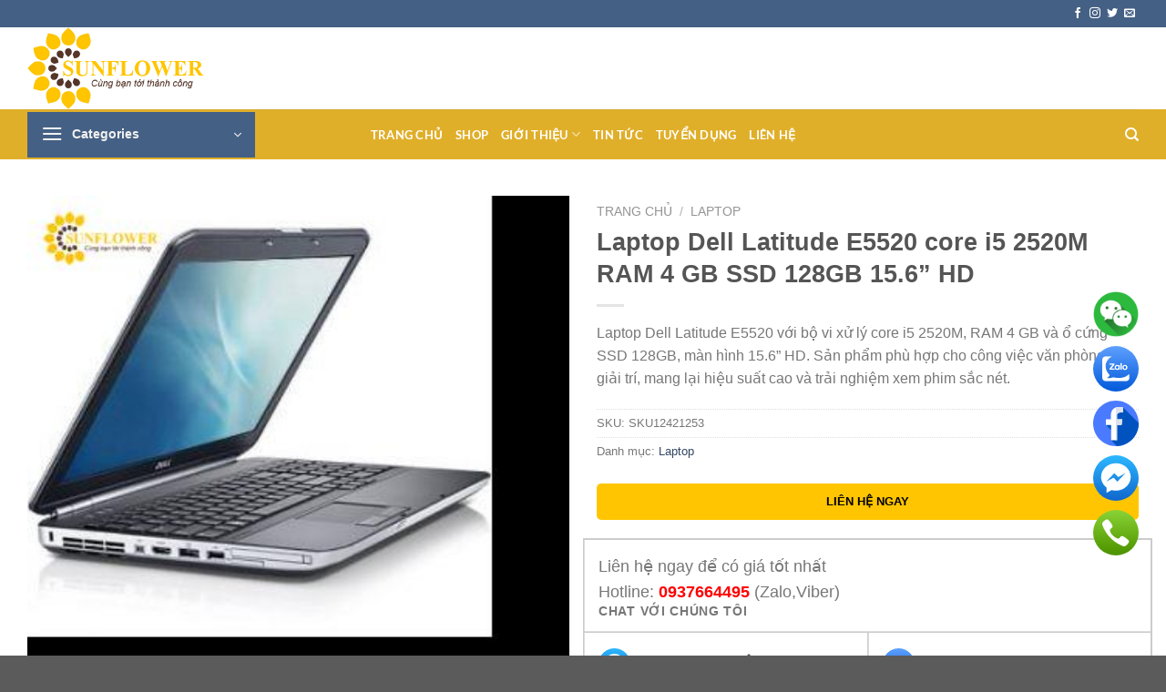

--- FILE ---
content_type: text/html; charset=UTF-8
request_url: https://vattusunflower.com/san-pham/laptop-dell-latitude-e5520-core-i5-2520m-ram-4-gb-ssd-128gb-15-6-hd/
body_size: 38622
content:
<!DOCTYPE html>
<!--[if IE 9 ]> <html lang="vi" prefix="og: https://ogp.me/ns#" class="ie9 loading-site no-js"> <![endif]-->
<!--[if IE 8 ]> <html lang="vi" prefix="og: https://ogp.me/ns#" class="ie8 loading-site no-js"> <![endif]-->
<!--[if (gte IE 9)|!(IE)]><!--><html lang="vi" prefix="og: https://ogp.me/ns#" class="loading-site no-js"> <!--<![endif]-->
<head>
	<meta charset="UTF-8" />
	<link rel="profile" href="https://gmpg.org/xfn/11" />
	<link rel="pingback" href="https://vattusunflower.com/xmlrpc.php" />

	<script type="df597920e231bee3e92409e1-text/javascript">(function(html){html.className = html.className.replace(/\bno-js\b/,'js')})(document.documentElement);</script>
<meta name="viewport" content="width=device-width, initial-scale=1, maximum-scale=1" />
<!-- Tối ưu hóa công cụ tìm kiếm bởi Rank Math - https://rankmath.com/ -->
<title>Laptop Dell Latitude E5520 core i5 2520M RAM 4 GB SSD 128GB 15.6” HD</title>
<meta name="description" content="Laptop Dell Latitude E5520 với bộ vi xử lý core i5 2520M, RAM 4 GB và ổ cứng SSD 128GB, màn hình 15.6” HD. Sản phẩm phù hợp cho công việc văn phòng và giải trí, mang lại hiệu suất cao và trải nghiệm xem phim sắc nét."/>
<meta name="robots" content="follow, index, max-snippet:-1, max-video-preview:-1, max-image-preview:large"/>
<link rel="canonical" href="https://vattusunflower.com/san-pham/laptop-dell-latitude-e5520-core-i5-2520m-ram-4-gb-ssd-128gb-15-6-hd/" />
<meta property="og:locale" content="vi_VN" />
<meta property="og:type" content="product" />
<meta property="og:title" content="Laptop Dell Latitude E5520 core i5 2520M RAM 4 GB SSD 128GB 15.6” HD" />
<meta property="og:description" content="Laptop Dell Latitude E5520 với bộ vi xử lý core i5 2520M, RAM 4 GB và ổ cứng SSD 128GB, màn hình 15.6” HD. Sản phẩm phù hợp cho công việc văn phòng và giải trí, mang lại hiệu suất cao và trải nghiệm xem phim sắc nét." />
<meta property="og:url" content="https://vattusunflower.com/san-pham/laptop-dell-latitude-e5520-core-i5-2520m-ram-4-gb-ssd-128gb-15-6-hd/" />
<meta property="og:site_name" content="Vật Tư Sunflower" />
<meta property="og:updated_time" content="2024-05-03T16:25:39+07:00" />
<meta property="og:image" content="https://vattusunflower.com/wp-content/uploads/ArqI1L1Ica.jpg" />
<meta property="og:image:secure_url" content="https://vattusunflower.com/wp-content/uploads/ArqI1L1Ica.jpg" />
<meta property="og:image:width" content="350" />
<meta property="og:image:height" content="350" />
<meta property="og:image:alt" content="laptop dell latitude e5520 core i5 2520m ram 4 gb ssd 128gb 15.6” hd" />
<meta property="og:image:type" content="image/jpeg" />
<meta property="product:price:amount" content="100000" />
<meta property="product:price:currency" content="VND" />
<meta property="product:availability" content="instock" />
<meta name="twitter:card" content="summary_large_image" />
<meta name="twitter:title" content="Laptop Dell Latitude E5520 core i5 2520M RAM 4 GB SSD 128GB 15.6” HD" />
<meta name="twitter:description" content="Laptop Dell Latitude E5520 với bộ vi xử lý core i5 2520M, RAM 4 GB và ổ cứng SSD 128GB, màn hình 15.6” HD. Sản phẩm phù hợp cho công việc văn phòng và giải trí, mang lại hiệu suất cao và trải nghiệm xem phim sắc nét." />
<meta name="twitter:site" content="@root" />
<meta name="twitter:creator" content="@root" />
<meta name="twitter:image" content="https://vattusunflower.com/wp-content/uploads/ArqI1L1Ica.jpg" />
<script type="application/ld+json" class="rank-math-schema">{"@context":"https://schema.org","@graph":[{"@type":"Place","@id":"https://vattusunflower.com/#place","address":{"@type":"PostalAddress","streetAddress":"4E That Khe Street","addressLocality":"Minh Khai","addressRegion":"Hai Phong","postalCode":"180000","addressCountry":"Viet Nam"}},{"@type":"Organization","@id":"https://vattusunflower.com/#organization","name":"V\u1eadt T\u01b0 C\u00f4ng Nghi\u1ec7p Sunflower","url":"https://vattusunflower.com/","sameAs":["https://twitter.com/root"],"email":"sale01.sunflowervietnam@gmail.com","address":{"@type":"PostalAddress","streetAddress":"4E That Khe Street","addressLocality":"Minh Khai","addressRegion":"Hai Phong","postalCode":"180000","addressCountry":"Viet Nam"},"logo":{"@type":"ImageObject","@id":"https://vattusunflower.com/#logo","url":"https://vattusunflower.com/wp-content/uploads/z7031999852519_b20aad8678120e4fd1fda65593b48144.jpg","contentUrl":"https://vattusunflower.com/wp-content/uploads/z7031999852519_b20aad8678120e4fd1fda65593b48144.jpg","caption":"V\u1eadt T\u01b0 Sunflower","inLanguage":"vi","width":"1022","height":"482"},"contactPoint":[{"@type":"ContactPoint","telephone":"0937664495","contactType":"customer support"}],"description":"Cung c\u1ea5p c\u00e1c s\u1ea3n ph\u1ea9m v\u1eadt t\u01b0 thi\u1ebft b\u1ecb c\u00f4ng nghi\u1ec7p ch\u00ednh h\u00e3ng top 1 Vi\u1ec7t Nam, d\u1ea7u b\u00f4i tr\u01a1n, h\u00f3a ch\u1ea5t, keo m\u1ee1 c\u00f4ng nghi\u1ec7p giao h\u00e0ng t\u1eadn n\u01a1i khu c\u00f4ng nghi\u1ec7p.","legalName":"root","location":{"@id":"https://vattusunflower.com/#place"}},{"@type":"WebSite","@id":"https://vattusunflower.com/#website","url":"https://vattusunflower.com","name":"V\u1eadt T\u01b0 Sunflower","alternateName":"V\u1eadt T\u01b0 C\u00f4ng Nghi\u1ec7p Sunflower","publisher":{"@id":"https://vattusunflower.com/#organization"},"inLanguage":"vi"},{"@type":"ImageObject","@id":"https://vattusunflower.com/wp-content/uploads/ArqI1L1Ica.jpg","url":"https://vattusunflower.com/wp-content/uploads/ArqI1L1Ica.jpg","width":"350","height":"350","inLanguage":"vi"},{"@type":"BreadcrumbList","@id":"https://vattusunflower.com/san-pham/laptop-dell-latitude-e5520-core-i5-2520m-ram-4-gb-ssd-128gb-15-6-hd/#breadcrumb","itemListElement":[{"@type":"ListItem","position":"1","item":{"@id":"https://vattusunflower.com/","name":"Trang ch\u1ee7"}},{"@type":"ListItem","position":"2","item":{"@id":"https://vattusunflower.com/laptop/","name":"Laptop"}},{"@type":"ListItem","position":"3","item":{"@id":"https://vattusunflower.com/san-pham/laptop-dell-latitude-e5520-core-i5-2520m-ram-4-gb-ssd-128gb-15-6-hd/","name":"Laptop Dell Latitude E5520 core i5 2520M RAM 4 GB SSD 128GB 15.6\u201d HD"}}]},{"@type":"ItemPage","@id":"https://vattusunflower.com/san-pham/laptop-dell-latitude-e5520-core-i5-2520m-ram-4-gb-ssd-128gb-15-6-hd/#webpage","url":"https://vattusunflower.com/san-pham/laptop-dell-latitude-e5520-core-i5-2520m-ram-4-gb-ssd-128gb-15-6-hd/","name":"Laptop Dell Latitude E5520 core i5 2520M RAM 4 GB SSD 128GB 15.6\u201d HD","datePublished":"2023-04-27T13:53:57+07:00","dateModified":"2024-05-03T16:25:39+07:00","isPartOf":{"@id":"https://vattusunflower.com/#website"},"primaryImageOfPage":{"@id":"https://vattusunflower.com/wp-content/uploads/ArqI1L1Ica.jpg"},"inLanguage":"vi","breadcrumb":{"@id":"https://vattusunflower.com/san-pham/laptop-dell-latitude-e5520-core-i5-2520m-ram-4-gb-ssd-128gb-15-6-hd/#breadcrumb"}},{"@type":"Product","name":"Laptop Dell Latitude E5520 core i5 2520M RAM 4 GB SSD 128GB 15.6\u201d HD","description":"Laptop Dell Latitude E5520 v\u1edbi b\u1ed9 vi x\u1eed l\u00fd core i5 2520M, RAM 4 GB v\u00e0 \u1ed5 c\u1ee9ng SSD 128GB, m\u00e0n h\u00ecnh 15.6\u201d HD. S\u1ea3n ph\u1ea9m ph\u00f9 h\u1ee3p cho c\u00f4ng vi\u1ec7c v\u0103n ph\u00f2ng v\u00e0 gi\u1ea3i tr\u00ed, mang l\u1ea1i hi\u1ec7u su\u1ea5t cao v\u00e0 tr\u1ea3i nghi\u1ec7m xem phim s\u1eafc n\u00e9t. Laptop Dell Latitude E5520 v\u1edbi b\u1ed9 vi x\u1eed l\u00fd core i5 2520M, RAM 4 GB v\u00e0 \u1ed5 c\u1ee9ng SSD 128GB, m\u00e0n h\u00ecnh 15.6\u201d HD. S\u1ea3n ph\u1ea9m ph\u00f9 h\u1ee3p cho c\u00f4ng vi\u1ec7c v\u0103n ph\u00f2ng v\u00e0 gi\u1ea3i tr\u00ed, mang l\u1ea1i hi\u1ec7u su\u1ea5t cao v\u00e0 tr\u1ea3i nghi\u1ec7m xem phim s\u1eafc n\u00e9t.","sku":"SKU12421253","category":"Laptop","mainEntityOfPage":{"@id":"https://vattusunflower.com/san-pham/laptop-dell-latitude-e5520-core-i5-2520m-ram-4-gb-ssd-128gb-15-6-hd/#webpage"},"image":[{"@type":"ImageObject","url":"https://vattusunflower.com/wp-content/uploads/ArqI1L1Ica.jpg","height":"350","width":"350"}],"offers":{"@type":"Offer","price":"100000","priceCurrency":"VND","priceValidUntil":"2027-12-31","availability":"https://schema.org/InStock","itemCondition":"NewCondition","url":"https://vattusunflower.com/san-pham/laptop-dell-latitude-e5520-core-i5-2520m-ram-4-gb-ssd-128gb-15-6-hd/","seller":{"@type":"Organization","@id":"https://vattusunflower.com/","name":"V\u1eadt T\u01b0 Sunflower","url":"https://vattusunflower.com","logo":"https://vattusunflower.com/wp-content/uploads/z7031999852519_b20aad8678120e4fd1fda65593b48144.jpg"}},"@id":"https://vattusunflower.com/san-pham/laptop-dell-latitude-e5520-core-i5-2520m-ram-4-gb-ssd-128gb-15-6-hd/#richSnippet"}]}</script>
<!-- /Plugin SEO WordPress Rank Math -->

<link rel='dns-prefetch' href='//www.googletagmanager.com' />
<link rel='dns-prefetch' href='//cdn.jsdelivr.net' />
<link rel='dns-prefetch' href='//fonts.googleapis.com' />
<link rel="alternate" type="application/rss+xml" title="Dòng thông tin Vật Tư Sunflower Cung Cấp Vật Tư Công Nghiệp Top 1 Việt Nam &raquo;" href="https://vattusunflower.com/feed/" />
<link rel="alternate" type="application/rss+xml" title="Vật Tư Sunflower Cung Cấp Vật Tư Công Nghiệp Top 1 Việt Nam &raquo; Dòng bình luận" href="https://vattusunflower.com/comments/feed/" />
<link rel="alternate" type="application/rss+xml" title="Vật Tư Sunflower Cung Cấp Vật Tư Công Nghiệp Top 1 Việt Nam &raquo; Laptop Dell Latitude E5520 core i5 2520M RAM 4 GB SSD 128GB 15.6” HD Dòng bình luận" href="https://vattusunflower.com/san-pham/laptop-dell-latitude-e5520-core-i5-2520m-ram-4-gb-ssd-128gb-15-6-hd/feed/" />
<link rel="alternate" title="oNhúng (JSON)" type="application/json+oembed" href="https://vattusunflower.com/wp-json/oembed/1.0/embed?url=https%3A%2F%2Fvattusunflower.com%2Fsan-pham%2Flaptop-dell-latitude-e5520-core-i5-2520m-ram-4-gb-ssd-128gb-15-6-hd%2F" />
<link rel="alternate" title="oNhúng (XML)" type="text/xml+oembed" href="https://vattusunflower.com/wp-json/oembed/1.0/embed?url=https%3A%2F%2Fvattusunflower.com%2Fsan-pham%2Flaptop-dell-latitude-e5520-core-i5-2520m-ram-4-gb-ssd-128gb-15-6-hd%2F&#038;format=xml" />
<link rel="prefetch" href="https://vattusunflower.com/wp-content/themes/flatsome/assets/js/chunk.countup.fe2c1016.js" />
<link rel="prefetch" href="https://vattusunflower.com/wp-content/themes/flatsome/assets/js/chunk.sticky-sidebar.a58a6557.js" />
<link rel="prefetch" href="https://vattusunflower.com/wp-content/themes/flatsome/assets/js/chunk.tooltips.29144c1c.js" />
<link rel="prefetch" href="https://vattusunflower.com/wp-content/themes/flatsome/assets/js/chunk.vendors-popups.947eca5c.js" />
<link rel="prefetch" href="https://vattusunflower.com/wp-content/themes/flatsome/assets/js/chunk.vendors-slider.f0d2cbc9.js" />
<style id='wp-img-auto-sizes-contain-inline-css' type='text/css'>
img:is([sizes=auto i],[sizes^="auto," i]){contain-intrinsic-size:3000px 1500px}
/*# sourceURL=wp-img-auto-sizes-contain-inline-css */
</style>
<style id='wp-emoji-styles-inline-css' type='text/css'>

	img.wp-smiley, img.emoji {
		display: inline !important;
		border: none !important;
		box-shadow: none !important;
		height: 1em !important;
		width: 1em !important;
		margin: 0 0.07em !important;
		vertical-align: -0.1em !important;
		background: none !important;
		padding: 0 !important;
	}
/*# sourceURL=wp-emoji-styles-inline-css */
</style>
<style id='wp-block-library-inline-css' type='text/css'>
:root{--wp-block-synced-color:#7a00df;--wp-block-synced-color--rgb:122,0,223;--wp-bound-block-color:var(--wp-block-synced-color);--wp-editor-canvas-background:#ddd;--wp-admin-theme-color:#007cba;--wp-admin-theme-color--rgb:0,124,186;--wp-admin-theme-color-darker-10:#006ba1;--wp-admin-theme-color-darker-10--rgb:0,107,160.5;--wp-admin-theme-color-darker-20:#005a87;--wp-admin-theme-color-darker-20--rgb:0,90,135;--wp-admin-border-width-focus:2px}@media (min-resolution:192dpi){:root{--wp-admin-border-width-focus:1.5px}}.wp-element-button{cursor:pointer}:root .has-very-light-gray-background-color{background-color:#eee}:root .has-very-dark-gray-background-color{background-color:#313131}:root .has-very-light-gray-color{color:#eee}:root .has-very-dark-gray-color{color:#313131}:root .has-vivid-green-cyan-to-vivid-cyan-blue-gradient-background{background:linear-gradient(135deg,#00d084,#0693e3)}:root .has-purple-crush-gradient-background{background:linear-gradient(135deg,#34e2e4,#4721fb 50%,#ab1dfe)}:root .has-hazy-dawn-gradient-background{background:linear-gradient(135deg,#faaca8,#dad0ec)}:root .has-subdued-olive-gradient-background{background:linear-gradient(135deg,#fafae1,#67a671)}:root .has-atomic-cream-gradient-background{background:linear-gradient(135deg,#fdd79a,#004a59)}:root .has-nightshade-gradient-background{background:linear-gradient(135deg,#330968,#31cdcf)}:root .has-midnight-gradient-background{background:linear-gradient(135deg,#020381,#2874fc)}:root{--wp--preset--font-size--normal:16px;--wp--preset--font-size--huge:42px}.has-regular-font-size{font-size:1em}.has-larger-font-size{font-size:2.625em}.has-normal-font-size{font-size:var(--wp--preset--font-size--normal)}.has-huge-font-size{font-size:var(--wp--preset--font-size--huge)}.has-text-align-center{text-align:center}.has-text-align-left{text-align:left}.has-text-align-right{text-align:right}.has-fit-text{white-space:nowrap!important}#end-resizable-editor-section{display:none}.aligncenter{clear:both}.items-justified-left{justify-content:flex-start}.items-justified-center{justify-content:center}.items-justified-right{justify-content:flex-end}.items-justified-space-between{justify-content:space-between}.screen-reader-text{border:0;clip-path:inset(50%);height:1px;margin:-1px;overflow:hidden;padding:0;position:absolute;width:1px;word-wrap:normal!important}.screen-reader-text:focus{background-color:#ddd;clip-path:none;color:#444;display:block;font-size:1em;height:auto;left:5px;line-height:normal;padding:15px 23px 14px;text-decoration:none;top:5px;width:auto;z-index:100000}html :where(.has-border-color){border-style:solid}html :where([style*=border-top-color]){border-top-style:solid}html :where([style*=border-right-color]){border-right-style:solid}html :where([style*=border-bottom-color]){border-bottom-style:solid}html :where([style*=border-left-color]){border-left-style:solid}html :where([style*=border-width]){border-style:solid}html :where([style*=border-top-width]){border-top-style:solid}html :where([style*=border-right-width]){border-right-style:solid}html :where([style*=border-bottom-width]){border-bottom-style:solid}html :where([style*=border-left-width]){border-left-style:solid}html :where(img[class*=wp-image-]){height:auto;max-width:100%}:where(figure){margin:0 0 1em}html :where(.is-position-sticky){--wp-admin--admin-bar--position-offset:var(--wp-admin--admin-bar--height,0px)}@media screen and (max-width:600px){html :where(.is-position-sticky){--wp-admin--admin-bar--position-offset:0px}}

/*# sourceURL=wp-block-library-inline-css */
</style><link rel='stylesheet' id='wc-blocks-style-css' href='https://vattusunflower.com/wp-content/plugins/woocommerce/assets/client/blocks/wc-blocks.css?ver=wc-10.4.3' type='text/css' media='all' />
<style id='global-styles-inline-css' type='text/css'>
:root{--wp--preset--aspect-ratio--square: 1;--wp--preset--aspect-ratio--4-3: 4/3;--wp--preset--aspect-ratio--3-4: 3/4;--wp--preset--aspect-ratio--3-2: 3/2;--wp--preset--aspect-ratio--2-3: 2/3;--wp--preset--aspect-ratio--16-9: 16/9;--wp--preset--aspect-ratio--9-16: 9/16;--wp--preset--color--black: #000000;--wp--preset--color--cyan-bluish-gray: #abb8c3;--wp--preset--color--white: #ffffff;--wp--preset--color--pale-pink: #f78da7;--wp--preset--color--vivid-red: #cf2e2e;--wp--preset--color--luminous-vivid-orange: #ff6900;--wp--preset--color--luminous-vivid-amber: #fcb900;--wp--preset--color--light-green-cyan: #7bdcb5;--wp--preset--color--vivid-green-cyan: #00d084;--wp--preset--color--pale-cyan-blue: #8ed1fc;--wp--preset--color--vivid-cyan-blue: #0693e3;--wp--preset--color--vivid-purple: #9b51e0;--wp--preset--gradient--vivid-cyan-blue-to-vivid-purple: linear-gradient(135deg,rgb(6,147,227) 0%,rgb(155,81,224) 100%);--wp--preset--gradient--light-green-cyan-to-vivid-green-cyan: linear-gradient(135deg,rgb(122,220,180) 0%,rgb(0,208,130) 100%);--wp--preset--gradient--luminous-vivid-amber-to-luminous-vivid-orange: linear-gradient(135deg,rgb(252,185,0) 0%,rgb(255,105,0) 100%);--wp--preset--gradient--luminous-vivid-orange-to-vivid-red: linear-gradient(135deg,rgb(255,105,0) 0%,rgb(207,46,46) 100%);--wp--preset--gradient--very-light-gray-to-cyan-bluish-gray: linear-gradient(135deg,rgb(238,238,238) 0%,rgb(169,184,195) 100%);--wp--preset--gradient--cool-to-warm-spectrum: linear-gradient(135deg,rgb(74,234,220) 0%,rgb(151,120,209) 20%,rgb(207,42,186) 40%,rgb(238,44,130) 60%,rgb(251,105,98) 80%,rgb(254,248,76) 100%);--wp--preset--gradient--blush-light-purple: linear-gradient(135deg,rgb(255,206,236) 0%,rgb(152,150,240) 100%);--wp--preset--gradient--blush-bordeaux: linear-gradient(135deg,rgb(254,205,165) 0%,rgb(254,45,45) 50%,rgb(107,0,62) 100%);--wp--preset--gradient--luminous-dusk: linear-gradient(135deg,rgb(255,203,112) 0%,rgb(199,81,192) 50%,rgb(65,88,208) 100%);--wp--preset--gradient--pale-ocean: linear-gradient(135deg,rgb(255,245,203) 0%,rgb(182,227,212) 50%,rgb(51,167,181) 100%);--wp--preset--gradient--electric-grass: linear-gradient(135deg,rgb(202,248,128) 0%,rgb(113,206,126) 100%);--wp--preset--gradient--midnight: linear-gradient(135deg,rgb(2,3,129) 0%,rgb(40,116,252) 100%);--wp--preset--font-size--small: 13px;--wp--preset--font-size--medium: 20px;--wp--preset--font-size--large: 36px;--wp--preset--font-size--x-large: 42px;--wp--preset--spacing--20: 0.44rem;--wp--preset--spacing--30: 0.67rem;--wp--preset--spacing--40: 1rem;--wp--preset--spacing--50: 1.5rem;--wp--preset--spacing--60: 2.25rem;--wp--preset--spacing--70: 3.38rem;--wp--preset--spacing--80: 5.06rem;--wp--preset--shadow--natural: 6px 6px 9px rgba(0, 0, 0, 0.2);--wp--preset--shadow--deep: 12px 12px 50px rgba(0, 0, 0, 0.4);--wp--preset--shadow--sharp: 6px 6px 0px rgba(0, 0, 0, 0.2);--wp--preset--shadow--outlined: 6px 6px 0px -3px rgb(255, 255, 255), 6px 6px rgb(0, 0, 0);--wp--preset--shadow--crisp: 6px 6px 0px rgb(0, 0, 0);}:where(.is-layout-flex){gap: 0.5em;}:where(.is-layout-grid){gap: 0.5em;}body .is-layout-flex{display: flex;}.is-layout-flex{flex-wrap: wrap;align-items: center;}.is-layout-flex > :is(*, div){margin: 0;}body .is-layout-grid{display: grid;}.is-layout-grid > :is(*, div){margin: 0;}:where(.wp-block-columns.is-layout-flex){gap: 2em;}:where(.wp-block-columns.is-layout-grid){gap: 2em;}:where(.wp-block-post-template.is-layout-flex){gap: 1.25em;}:where(.wp-block-post-template.is-layout-grid){gap: 1.25em;}.has-black-color{color: var(--wp--preset--color--black) !important;}.has-cyan-bluish-gray-color{color: var(--wp--preset--color--cyan-bluish-gray) !important;}.has-white-color{color: var(--wp--preset--color--white) !important;}.has-pale-pink-color{color: var(--wp--preset--color--pale-pink) !important;}.has-vivid-red-color{color: var(--wp--preset--color--vivid-red) !important;}.has-luminous-vivid-orange-color{color: var(--wp--preset--color--luminous-vivid-orange) !important;}.has-luminous-vivid-amber-color{color: var(--wp--preset--color--luminous-vivid-amber) !important;}.has-light-green-cyan-color{color: var(--wp--preset--color--light-green-cyan) !important;}.has-vivid-green-cyan-color{color: var(--wp--preset--color--vivid-green-cyan) !important;}.has-pale-cyan-blue-color{color: var(--wp--preset--color--pale-cyan-blue) !important;}.has-vivid-cyan-blue-color{color: var(--wp--preset--color--vivid-cyan-blue) !important;}.has-vivid-purple-color{color: var(--wp--preset--color--vivid-purple) !important;}.has-black-background-color{background-color: var(--wp--preset--color--black) !important;}.has-cyan-bluish-gray-background-color{background-color: var(--wp--preset--color--cyan-bluish-gray) !important;}.has-white-background-color{background-color: var(--wp--preset--color--white) !important;}.has-pale-pink-background-color{background-color: var(--wp--preset--color--pale-pink) !important;}.has-vivid-red-background-color{background-color: var(--wp--preset--color--vivid-red) !important;}.has-luminous-vivid-orange-background-color{background-color: var(--wp--preset--color--luminous-vivid-orange) !important;}.has-luminous-vivid-amber-background-color{background-color: var(--wp--preset--color--luminous-vivid-amber) !important;}.has-light-green-cyan-background-color{background-color: var(--wp--preset--color--light-green-cyan) !important;}.has-vivid-green-cyan-background-color{background-color: var(--wp--preset--color--vivid-green-cyan) !important;}.has-pale-cyan-blue-background-color{background-color: var(--wp--preset--color--pale-cyan-blue) !important;}.has-vivid-cyan-blue-background-color{background-color: var(--wp--preset--color--vivid-cyan-blue) !important;}.has-vivid-purple-background-color{background-color: var(--wp--preset--color--vivid-purple) !important;}.has-black-border-color{border-color: var(--wp--preset--color--black) !important;}.has-cyan-bluish-gray-border-color{border-color: var(--wp--preset--color--cyan-bluish-gray) !important;}.has-white-border-color{border-color: var(--wp--preset--color--white) !important;}.has-pale-pink-border-color{border-color: var(--wp--preset--color--pale-pink) !important;}.has-vivid-red-border-color{border-color: var(--wp--preset--color--vivid-red) !important;}.has-luminous-vivid-orange-border-color{border-color: var(--wp--preset--color--luminous-vivid-orange) !important;}.has-luminous-vivid-amber-border-color{border-color: var(--wp--preset--color--luminous-vivid-amber) !important;}.has-light-green-cyan-border-color{border-color: var(--wp--preset--color--light-green-cyan) !important;}.has-vivid-green-cyan-border-color{border-color: var(--wp--preset--color--vivid-green-cyan) !important;}.has-pale-cyan-blue-border-color{border-color: var(--wp--preset--color--pale-cyan-blue) !important;}.has-vivid-cyan-blue-border-color{border-color: var(--wp--preset--color--vivid-cyan-blue) !important;}.has-vivid-purple-border-color{border-color: var(--wp--preset--color--vivid-purple) !important;}.has-vivid-cyan-blue-to-vivid-purple-gradient-background{background: var(--wp--preset--gradient--vivid-cyan-blue-to-vivid-purple) !important;}.has-light-green-cyan-to-vivid-green-cyan-gradient-background{background: var(--wp--preset--gradient--light-green-cyan-to-vivid-green-cyan) !important;}.has-luminous-vivid-amber-to-luminous-vivid-orange-gradient-background{background: var(--wp--preset--gradient--luminous-vivid-amber-to-luminous-vivid-orange) !important;}.has-luminous-vivid-orange-to-vivid-red-gradient-background{background: var(--wp--preset--gradient--luminous-vivid-orange-to-vivid-red) !important;}.has-very-light-gray-to-cyan-bluish-gray-gradient-background{background: var(--wp--preset--gradient--very-light-gray-to-cyan-bluish-gray) !important;}.has-cool-to-warm-spectrum-gradient-background{background: var(--wp--preset--gradient--cool-to-warm-spectrum) !important;}.has-blush-light-purple-gradient-background{background: var(--wp--preset--gradient--blush-light-purple) !important;}.has-blush-bordeaux-gradient-background{background: var(--wp--preset--gradient--blush-bordeaux) !important;}.has-luminous-dusk-gradient-background{background: var(--wp--preset--gradient--luminous-dusk) !important;}.has-pale-ocean-gradient-background{background: var(--wp--preset--gradient--pale-ocean) !important;}.has-electric-grass-gradient-background{background: var(--wp--preset--gradient--electric-grass) !important;}.has-midnight-gradient-background{background: var(--wp--preset--gradient--midnight) !important;}.has-small-font-size{font-size: var(--wp--preset--font-size--small) !important;}.has-medium-font-size{font-size: var(--wp--preset--font-size--medium) !important;}.has-large-font-size{font-size: var(--wp--preset--font-size--large) !important;}.has-x-large-font-size{font-size: var(--wp--preset--font-size--x-large) !important;}
/*# sourceURL=global-styles-inline-css */
</style>

<style id='classic-theme-styles-inline-css' type='text/css'>
/*! This file is auto-generated */
.wp-block-button__link{color:#fff;background-color:#32373c;border-radius:9999px;box-shadow:none;text-decoration:none;padding:calc(.667em + 2px) calc(1.333em + 2px);font-size:1.125em}.wp-block-file__button{background:#32373c;color:#fff;text-decoration:none}
/*# sourceURL=/wp-includes/css/classic-themes.min.css */
</style>
<link rel='stylesheet' id='photoswipe-css' href='https://vattusunflower.com/wp-content/plugins/woocommerce/assets/css/photoswipe/photoswipe.min.css?ver=10.4.3' type='text/css' media='all' />
<link rel='stylesheet' id='photoswipe-default-skin-css' href='https://vattusunflower.com/wp-content/plugins/woocommerce/assets/css/photoswipe/default-skin/default-skin.min.css?ver=10.4.3' type='text/css' media='all' />
<style id='woocommerce-inline-inline-css' type='text/css'>
.woocommerce form .form-row .required { visibility: visible; }
/*# sourceURL=woocommerce-inline-inline-css */
</style>
<link rel='stylesheet' id='flatsome-ninjaforms-css' href='https://vattusunflower.com/wp-content/themes/flatsome/inc/integrations/ninjaforms/ninjaforms.css?ver=6.9' type='text/css' media='all' />
<link rel='stylesheet' id='flatsome-main-css' href='https://vattusunflower.com/wp-content/themes/flatsome/assets/css/flatsome.css?ver=3.15.2' type='text/css' media='all' />
<style id='flatsome-main-inline-css' type='text/css'>
@font-face {
				font-family: "fl-icons";
				font-display: block;
				src: url(https://vattusunflower.com/wp-content/themes/flatsome/assets/css/icons/fl-icons.eot?v=3.15.2);
				src:
					url(https://vattusunflower.com/wp-content/themes/flatsome/assets/css/icons/fl-icons.eot#iefix?v=3.15.2) format("embedded-opentype"),
					url(https://vattusunflower.com/wp-content/themes/flatsome/assets/css/icons/fl-icons.woff2?v=3.15.2) format("woff2"),
					url(https://vattusunflower.com/wp-content/themes/flatsome/assets/css/icons/fl-icons.ttf?v=3.15.2) format("truetype"),
					url(https://vattusunflower.com/wp-content/themes/flatsome/assets/css/icons/fl-icons.woff?v=3.15.2) format("woff"),
					url(https://vattusunflower.com/wp-content/themes/flatsome/assets/css/icons/fl-icons.svg?v=3.15.2#fl-icons) format("svg");
			}
/*# sourceURL=flatsome-main-inline-css */
</style>
<link rel='stylesheet' id='flatsome-shop-css' href='https://vattusunflower.com/wp-content/themes/flatsome/assets/css/flatsome-shop.css?ver=3.15.2' type='text/css' media='all' />
<link rel='stylesheet' id='flatsome-style-css' href='https://vattusunflower.com/wp-content/themes/vattusun/style.css?ver=5.0' type='text/css' media='all' />
<style type="text/css">@font-face {font-family:Lato;font-style:normal;font-weight:400;src:url(/cf-fonts/s/lato/5.0.18/latin-ext/400/normal.woff2);unicode-range:U+0100-02AF,U+0304,U+0308,U+0329,U+1E00-1E9F,U+1EF2-1EFF,U+2020,U+20A0-20AB,U+20AD-20CF,U+2113,U+2C60-2C7F,U+A720-A7FF;font-display:swap;}@font-face {font-family:Lato;font-style:normal;font-weight:400;src:url(/cf-fonts/s/lato/5.0.18/latin/400/normal.woff2);unicode-range:U+0000-00FF,U+0131,U+0152-0153,U+02BB-02BC,U+02C6,U+02DA,U+02DC,U+0304,U+0308,U+0329,U+2000-206F,U+2074,U+20AC,U+2122,U+2191,U+2193,U+2212,U+2215,U+FEFF,U+FFFD;font-display:swap;}@font-face {font-family:Lato;font-style:normal;font-weight:700;src:url(/cf-fonts/s/lato/5.0.18/latin/700/normal.woff2);unicode-range:U+0000-00FF,U+0131,U+0152-0153,U+02BB-02BC,U+02C6,U+02DA,U+02DC,U+0304,U+0308,U+0329,U+2000-206F,U+2074,U+20AC,U+2122,U+2191,U+2193,U+2212,U+2215,U+FEFF,U+FFFD;font-display:swap;}@font-face {font-family:Lato;font-style:normal;font-weight:700;src:url(/cf-fonts/s/lato/5.0.18/latin-ext/700/normal.woff2);unicode-range:U+0100-02AF,U+0304,U+0308,U+0329,U+1E00-1E9F,U+1EF2-1EFF,U+2020,U+20A0-20AB,U+20AD-20CF,U+2113,U+2C60-2C7F,U+A720-A7FF;font-display:swap;}@font-face {font-family:Dancing Script;font-style:normal;font-weight:400;src:url(/cf-fonts/s/dancing-script/5.0.16/latin/400/normal.woff2);unicode-range:U+0000-00FF,U+0131,U+0152-0153,U+02BB-02BC,U+02C6,U+02DA,U+02DC,U+0304,U+0308,U+0329,U+2000-206F,U+2074,U+20AC,U+2122,U+2191,U+2193,U+2212,U+2215,U+FEFF,U+FFFD;font-display:swap;}@font-face {font-family:Dancing Script;font-style:normal;font-weight:400;src:url(/cf-fonts/s/dancing-script/5.0.16/vietnamese/400/normal.woff2);unicode-range:U+0102-0103,U+0110-0111,U+0128-0129,U+0168-0169,U+01A0-01A1,U+01AF-01B0,U+0300-0301,U+0303-0304,U+0308-0309,U+0323,U+0329,U+1EA0-1EF9,U+20AB;font-display:swap;}@font-face {font-family:Dancing Script;font-style:normal;font-weight:400;src:url(/cf-fonts/s/dancing-script/5.0.16/latin-ext/400/normal.woff2);unicode-range:U+0100-02AF,U+0304,U+0308,U+0329,U+1E00-1E9F,U+1EF2-1EFF,U+2020,U+20A0-20AB,U+20AD-20CF,U+2113,U+2C60-2C7F,U+A720-A7FF;font-display:swap;}</style>
<script type="df597920e231bee3e92409e1-text/javascript" src="https://vattusunflower.com/wp-includes/js/jquery/jquery.min.js?ver=3.7.1" id="jquery-core-js"></script>
<script type="df597920e231bee3e92409e1-text/javascript" src="https://vattusunflower.com/wp-includes/js/jquery/jquery-migrate.min.js?ver=3.4.1" id="jquery-migrate-js"></script>
<script type="df597920e231bee3e92409e1-text/javascript" src="https://vattusunflower.com/wp-content/plugins/woocommerce/assets/js/jquery-blockui/jquery.blockUI.min.js?ver=2.7.0-wc.10.4.3" id="wc-jquery-blockui-js" data-wp-strategy="defer"></script>
<script type="df597920e231bee3e92409e1-text/javascript" id="wc-add-to-cart-js-extra">
/* <![CDATA[ */
var wc_add_to_cart_params = {"ajax_url":"/wp-admin/admin-ajax.php","wc_ajax_url":"/?wc-ajax=%%endpoint%%","i18n_view_cart":"Xem gi\u1ecf h\u00e0ng","cart_url":"https://vattusunflower.com/cart/","is_cart":"","cart_redirect_after_add":"no"};
//# sourceURL=wc-add-to-cart-js-extra
/* ]]> */
</script>
<script type="df597920e231bee3e92409e1-text/javascript" src="https://vattusunflower.com/wp-content/plugins/woocommerce/assets/js/frontend/add-to-cart.min.js?ver=10.4.3" id="wc-add-to-cart-js" defer="defer" data-wp-strategy="defer"></script>
<script type="df597920e231bee3e92409e1-text/javascript" src="https://vattusunflower.com/wp-content/plugins/woocommerce/assets/js/photoswipe/photoswipe.min.js?ver=4.1.1-wc.10.4.3" id="wc-photoswipe-js" defer="defer" data-wp-strategy="defer"></script>
<script type="df597920e231bee3e92409e1-text/javascript" src="https://vattusunflower.com/wp-content/plugins/woocommerce/assets/js/photoswipe/photoswipe-ui-default.min.js?ver=4.1.1-wc.10.4.3" id="wc-photoswipe-ui-default-js" defer="defer" data-wp-strategy="defer"></script>
<script type="df597920e231bee3e92409e1-text/javascript" id="wc-single-product-js-extra">
/* <![CDATA[ */
var wc_single_product_params = {"i18n_required_rating_text":"Vui l\u00f2ng ch\u1ecdn m\u1ed9t m\u1ee9c \u0111\u00e1nh gi\u00e1","i18n_rating_options":["1 tr\u00ean 5 sao","2 tr\u00ean 5 sao","3 tr\u00ean 5 sao","4 tr\u00ean 5 sao","5 tr\u00ean 5 sao"],"i18n_product_gallery_trigger_text":"Xem th\u01b0 vi\u1ec7n \u1ea3nh to\u00e0n m\u00e0n h\u00ecnh","review_rating_required":"yes","flexslider":{"rtl":false,"animation":"slide","smoothHeight":true,"directionNav":false,"controlNav":"thumbnails","slideshow":false,"animationSpeed":500,"animationLoop":false,"allowOneSlide":false},"zoom_enabled":"","zoom_options":[],"photoswipe_enabled":"1","photoswipe_options":{"shareEl":false,"closeOnScroll":false,"history":false,"hideAnimationDuration":0,"showAnimationDuration":0},"flexslider_enabled":""};
//# sourceURL=wc-single-product-js-extra
/* ]]> */
</script>
<script type="df597920e231bee3e92409e1-text/javascript" src="https://vattusunflower.com/wp-content/plugins/woocommerce/assets/js/frontend/single-product.min.js?ver=10.4.3" id="wc-single-product-js" defer="defer" data-wp-strategy="defer"></script>
<script type="df597920e231bee3e92409e1-text/javascript" src="https://vattusunflower.com/wp-content/plugins/woocommerce/assets/js/js-cookie/js.cookie.min.js?ver=2.1.4-wc.10.4.3" id="wc-js-cookie-js" data-wp-strategy="defer"></script>

<!-- Đoạn mã Google tag (gtag.js) được thêm bởi Site Kit -->
<!-- Đoạn mã Google Analytics được thêm bởi Site Kit -->
<script type="df597920e231bee3e92409e1-text/javascript" src="https://www.googletagmanager.com/gtag/js?id=G-NSJ0TDGG37" id="google_gtagjs-js" async></script>
<script type="df597920e231bee3e92409e1-text/javascript" id="google_gtagjs-js-after">
/* <![CDATA[ */
window.dataLayer = window.dataLayer || [];function gtag(){dataLayer.push(arguments);}
gtag("set","linker",{"domains":["vattusunflower.com"]});
gtag("js", new Date());
gtag("set", "developer_id.dZTNiMT", true);
gtag("config", "G-NSJ0TDGG37");
 window._googlesitekit = window._googlesitekit || {}; window._googlesitekit.throttledEvents = []; window._googlesitekit.gtagEvent = (name, data) => { var key = JSON.stringify( { name, data } ); if ( !! window._googlesitekit.throttledEvents[ key ] ) { return; } window._googlesitekit.throttledEvents[ key ] = true; setTimeout( () => { delete window._googlesitekit.throttledEvents[ key ]; }, 5 ); gtag( "event", name, { ...data, event_source: "site-kit" } ); }; 
//# sourceURL=google_gtagjs-js-after
/* ]]> */
</script>
<link rel="https://api.w.org/" href="https://vattusunflower.com/wp-json/" /><link rel="alternate" title="JSON" type="application/json" href="https://vattusunflower.com/wp-json/wp/v2/product/50787" /><link rel="EditURI" type="application/rsd+xml" title="RSD" href="https://vattusunflower.com/xmlrpc.php?rsd" />
<meta name="generator" content="WordPress 6.9" />
<link rel='shortlink' href='https://vattusunflower.com/?p=50787' />
<meta name="generator" content="Site Kit by Google 1.170.0" /><style>.bg{opacity: 0; transition: opacity 1s; -webkit-transition: opacity 1s;} .bg-loaded{opacity: 1;}</style><!--[if IE]><link rel="stylesheet" type="text/css" href="https://vattusunflower.com/wp-content/themes/flatsome/assets/css/ie-fallback.css"><script src="//cdnjs.cloudflare.com/ajax/libs/html5shiv/3.6.1/html5shiv.js"></script><script>var head = document.getElementsByTagName('head')[0],style = document.createElement('style');style.type = 'text/css';style.styleSheet.cssText = ':before,:after{content:none !important';head.appendChild(style);setTimeout(function(){head.removeChild(style);}, 0);</script><script src="https://vattusunflower.com/wp-content/themes/flatsome/assets/libs/ie-flexibility.js"></script><![endif]-->	<noscript><style>.woocommerce-product-gallery{ opacity: 1 !important; }</style></noscript>
	<link rel="icon" href="https://vattusunflower.com/wp-content/uploads/cropped-sunflower-vector_2492790.pngsw80-32x32.png" sizes="32x32" />
<link rel="icon" href="https://vattusunflower.com/wp-content/uploads/cropped-sunflower-vector_2492790.pngsw80-192x192.png" sizes="192x192" />
<link rel="apple-touch-icon" href="https://vattusunflower.com/wp-content/uploads/cropped-sunflower-vector_2492790.pngsw80-180x180.png" />
<meta name="msapplication-TileImage" content="https://vattusunflower.com/wp-content/uploads/cropped-sunflower-vector_2492790.pngsw80-270x270.png" />
<style id="custom-css" type="text/css">:root {--primary-color: #446084;}.header-main{height: 90px}#logo img{max-height: 90px}#logo{width:200px;}.header-bottom{min-height: 55px}.header-top{min-height: 30px}.transparent .header-main{height: 90px}.transparent #logo img{max-height: 90px}.has-transparent + .page-title:first-of-type,.has-transparent + #main > .page-title,.has-transparent + #main > div > .page-title,.has-transparent + #main .page-header-wrapper:first-of-type .page-title{padding-top: 170px;}.header.show-on-scroll,.stuck .header-main{height:300px!important}.stuck #logo img{max-height: 300px!important}.header-bottom {background-color: #e0af2a}.header-bottom-nav > li > a{line-height: 16px }@media (max-width: 549px) {.header-main{height: 70px}#logo img{max-height: 70px}}body{font-family:"Lato", sans-serif}body{font-weight: 0}.nav > li > a {font-family:"Lato", sans-serif;}.mobile-sidebar-levels-2 .nav > li > ul > li > a {font-family:"Lato", sans-serif;}.nav > li > a {font-weight: 700;}.mobile-sidebar-levels-2 .nav > li > ul > li > a {font-weight: 700;}h1,h2,h3,h4,h5,h6,.heading-font, .off-canvas-center .nav-sidebar.nav-vertical > li > a{font-family: "Lato", sans-serif;}h1,h2,h3,h4,h5,h6,.heading-font,.banner h1,.banner h2{font-weight: 700;}.alt-font{font-family: "Dancing Script", sans-serif;}.alt-font{font-weight: 0!important;}.header:not(.transparent) .header-bottom-nav.nav > li > a{color: #ffffff;}.has-equal-box-heights .box-image {padding-top: 100%;}.shop-page-title.featured-title .title-bg{ background-image: url(https://vattusunflower.com/wp-content/uploads/ArqI1L1Ica.jpg)!important;}@media screen and (min-width: 550px){.products .box-vertical .box-image{min-width: 247px!important;width: 247px!important;}}.label-new.menu-item > a:after{content:"New";}.label-hot.menu-item > a:after{content:"Hot";}.label-sale.menu-item > a:after{content:"Sale";}.label-popular.menu-item > a:after{content:"Popular";}</style></head>

<body class="wp-singular product-template-default single single-product postid-50787 wp-theme-flatsome wp-child-theme-vattusun theme-flatsome woocommerce woocommerce-page woocommerce-no-js lightbox nav-dropdown-has-arrow nav-dropdown-has-shadow nav-dropdown-has-border">


<a class="skip-link screen-reader-text" href="#main">Skip to content</a>

<div id="wrapper">

	
	<header id="header" class="header has-sticky sticky-fade">
		<div class="header-wrapper">
			<div id="top-bar" class="header-top hide-for-sticky nav-dark hide-for-medium">
    <div class="flex-row container">
      <div class="flex-col hide-for-medium flex-left">
          <ul class="nav nav-left medium-nav-center nav-small  nav-divided">
                        </ul>
      </div>

      <div class="flex-col hide-for-medium flex-center">
          <ul class="nav nav-center nav-small  nav-divided">
                        </ul>
      </div>

      <div class="flex-col hide-for-medium flex-right">
         <ul class="nav top-bar-nav nav-right nav-small  nav-divided">
              <li class="html header-social-icons ml-0">
	<div class="social-icons follow-icons" ><a href="http://url" target="_blank" data-label="Facebook" rel="noopener noreferrer nofollow" class="icon plain facebook tooltip" title="Follow on Facebook" aria-label="Follow on Facebook"><i class="icon-facebook" ></i></a><a href="http://url" target="_blank" rel="noopener noreferrer nofollow" data-label="Instagram" class="icon plain  instagram tooltip" title="Follow on Instagram" aria-label="Follow on Instagram"><i class="icon-instagram" ></i></a><a href="http://url" target="_blank" data-label="Twitter" rel="noopener noreferrer nofollow" class="icon plain  twitter tooltip" title="Follow on Twitter" aria-label="Follow on Twitter"><i class="icon-twitter" ></i></a><a href="/cdn-cgi/l/email-protection#364f59434476535b575f5a" data-label="E-mail" rel="nofollow" class="icon plain  email tooltip" title="Send us an email" aria-label="Send us an email"><i class="icon-envelop" ></i></a></div></li>          </ul>
      </div>

      
    </div>
</div>
<div id="masthead" class="header-main hide-for-sticky">
      <div class="header-inner flex-row container logo-left medium-logo-center" role="navigation">

          <!-- Logo -->
          <div id="logo" class="flex-col logo">
            
<!-- Header logo -->
<a href="https://vattusunflower.com/" title="Vật Tư Sunflower Cung Cấp Vật Tư Công Nghiệp Top 1 Việt Nam - Cung cấp các sản phẩm vật tư thiết bị công nghiệp chính hãng top 1 Việt Nam, dầu bôi trơn, hóa chất, keo mỡ công nghiệp giao hàng tận nơi khu công nghiệp." rel="home">
		<img width="347" height="158" src="https://vattusunflower.com/wp-content/uploads/logosf-2-3.png" class="header_logo header-logo" alt="Vật Tư Sunflower Cung Cấp Vật Tư Công Nghiệp Top 1 Việt Nam"/><img  width="347" height="158" src="https://vattusunflower.com/wp-content/uploads/2022/02/logosf-2.png" class="header-logo-dark" alt="Vật Tư Sunflower Cung Cấp Vật Tư Công Nghiệp Top 1 Việt Nam"/></a>
          </div>

          <!-- Mobile Left Elements -->
          <div class="flex-col show-for-medium flex-left">
            <ul class="mobile-nav nav nav-left ">
              <li class="nav-icon has-icon">
  		<a href="#" data-open="#main-menu" data-pos="left" data-bg="main-menu-overlay" data-color="" class="is-small" aria-label="Menu" aria-controls="main-menu" aria-expanded="false">
		
		  <i class="icon-menu" ></i>
		  		</a>
	</li>            </ul>
          </div>

          <!-- Left Elements -->
          <div class="flex-col hide-for-medium flex-left
            flex-grow">
            <ul class="header-nav header-nav-main nav nav-left  nav-uppercase" >
                          </ul>
          </div>

          <!-- Right Elements -->
          <div class="flex-col hide-for-medium flex-right">
            <ul class="header-nav header-nav-main nav nav-right  nav-uppercase">
                          </ul>
          </div>

          <!-- Mobile Right Elements -->
          <div class="flex-col show-for-medium flex-right">
            <ul class="mobile-nav nav nav-right ">
                          </ul>
          </div>

      </div>
     
            <div class="container"><div class="top-divider full-width"></div></div>
      </div><div id="wide-nav" class="header-bottom wide-nav flex-has-center hide-for-medium">
    <div class="flex-row container">

                        <div class="flex-col hide-for-medium flex-left">
                <ul class="nav header-nav header-bottom-nav nav-left  nav-uppercase">
                    
<li class="header-vertical-menu" role="navigation">
	<div class="header-vertical-menu__opener dark">
					<span class="header-vertical-menu__icon">
				<i class="icon-menu" ></i>			</span>
				<span class="header-vertical-menu__title">
						Categories		</span>
		<i class="icon-angle-down" ></i>	</div>
	<div class="header-vertical-menu__fly-out has-shadow">
		<div class="menu-menu-vertical-container"><ul id="menu-menu-vertical" class="ux-nav-vertical-menu nav-vertical-fly-out"><li id="menu-item-10516" class="menu-item menu-item-type-taxonomy menu-item-object-product_cat menu-item-has-children menu-item-10516 menu-item-design-default has-dropdown has-icon-left"><a href="https://vattusunflower.com/mo-cong-nghiep/" class="nav-top-link"><img class="ux-menu-icon" width="30" height="30" src="" alt="" />Mỡ công nghiệp<i class="icon-angle-down" ></i></a>
<ul class="sub-menu nav-dropdown nav-dropdown-default">
	<li id="menu-item-12665" class="menu-item menu-item-type-taxonomy menu-item-object-product_cat menu-item-12665"><a href="https://vattusunflower.com/mo-cong-nghiep/mo-kluber/">Mỡ Kluber</a></li>
	<li id="menu-item-12666" class="menu-item menu-item-type-taxonomy menu-item-object-product_cat menu-item-12666"><a href="https://vattusunflower.com/mo-cong-nghiep/mo-krytox/">Mỡ Krytox</a></li>
	<li id="menu-item-12667" class="menu-item menu-item-type-taxonomy menu-item-object-product_cat menu-item-12667"><a href="https://vattusunflower.com/mo-cong-nghiep/mo-kyodo-yushi/">Mỡ Kyodo Yushi</a></li>
	<li id="menu-item-12668" class="menu-item menu-item-type-taxonomy menu-item-object-product_cat menu-item-12668"><a href="https://vattusunflower.com/mo-cong-nghiep/mo-lube/">Mỡ Lube</a></li>
	<li id="menu-item-12669" class="menu-item menu-item-type-taxonomy menu-item-object-product_cat menu-item-12669"><a href="https://vattusunflower.com/mo-cong-nghiep/mo-mobil/">Mỡ Mobil</a></li>
	<li id="menu-item-12671" class="menu-item menu-item-type-taxonomy menu-item-object-product_cat menu-item-12671"><a href="https://vattusunflower.com/mo-cong-nghiep/mo-nsk/">Mỡ NSK</a></li>
	<li id="menu-item-12672" class="menu-item menu-item-type-taxonomy menu-item-object-product_cat menu-item-12672"><a href="https://vattusunflower.com/mo-cong-nghiep/mo-oks/">Mỡ OKS</a></li>
	<li id="menu-item-12673" class="menu-item menu-item-type-taxonomy menu-item-object-product_cat menu-item-12673"><a href="https://vattusunflower.com/mo-cong-nghiep/mo-panasonic/">Mỡ Panasonic</a></li>
	<li id="menu-item-12674" class="menu-item menu-item-type-taxonomy menu-item-object-product_cat menu-item-12674"><a href="https://vattusunflower.com/mo-cong-nghiep/mo-shell/">Mỡ Shell</a></li>
	<li id="menu-item-12675" class="menu-item menu-item-type-taxonomy menu-item-object-product_cat menu-item-12675"><a href="https://vattusunflower.com/mo-cong-nghiep/mo-shinetsu/">Mỡ Shinetsu</a></li>
	<li id="menu-item-12676" class="menu-item menu-item-type-taxonomy menu-item-object-product_cat menu-item-12676"><a href="https://vattusunflower.com/mo-cong-nghiep/mo-thk/">Mỡ THK</a></li>
	<li id="menu-item-12677" class="menu-item menu-item-type-taxonomy menu-item-object-product_cat menu-item-12677"><a href="https://vattusunflower.com/mo-cong-nghiep/mo-threebond/">Mỡ ThreeBond</a></li>
	<li id="menu-item-12664" class="menu-item menu-item-type-taxonomy menu-item-object-product_cat menu-item-12664"><a href="https://vattusunflower.com/mo-cong-nghiep/mo-harmonic/">Mỡ Harmonic</a></li>
	<li id="menu-item-15873" class="menu-item menu-item-type-taxonomy menu-item-object-product_cat menu-item-15873"><a href="https://vattusunflower.com/mo-cong-nghiep/mo-techlub/">Mỡ Techlub</a></li>
	<li id="menu-item-32466" class="menu-item menu-item-type-taxonomy menu-item-object-product_cat menu-item-32466"><a href="https://vattusunflower.com/mo-cong-nghiep/mo-molykote/">Mỡ Molykote</a></li>
</ul>
</li>
<li id="menu-item-10514" class="menu-item menu-item-type-taxonomy menu-item-object-product_cat menu-item-has-children menu-item-10514 menu-item-design-default has-dropdown has-icon-left"><a href="https://vattusunflower.com/dau-cong-nghiep/" class="nav-top-link"><img class="ux-menu-icon" width="30" height="30" src="" alt="" />Dầu công nghiệp<i class="icon-angle-down" ></i></a>
<ul class="sub-menu nav-dropdown nav-dropdown-default">
	<li id="menu-item-12642" class="menu-item menu-item-type-taxonomy menu-item-object-product_cat menu-item-12642"><a href="https://vattusunflower.com/dau-cong-nghiep/dau-bechem/">Dầu Bechem</a></li>
	<li id="menu-item-12643" class="menu-item menu-item-type-taxonomy menu-item-object-product_cat menu-item-12643"><a href="https://vattusunflower.com/dau-cong-nghiep/dau-biral/">Dầu Biral</a></li>
	<li id="menu-item-12644" class="menu-item menu-item-type-taxonomy menu-item-object-product_cat menu-item-12644"><a href="https://vattusunflower.com/dau-cong-nghiep/dau-busch/">Dầu Busch</a></li>
	<li id="menu-item-12646" class="menu-item menu-item-type-taxonomy menu-item-object-product_cat menu-item-12646"><a href="https://vattusunflower.com/dau-cong-nghiep/dau-dinitrol/">Dầu Dinitrol</a></li>
	<li id="menu-item-12647" class="menu-item menu-item-type-taxonomy menu-item-object-product_cat menu-item-12647"><a href="https://vattusunflower.com/dau-cong-nghiep/dau-dow-corning/">Dầu Dow Corning</a></li>
	<li id="menu-item-12648" class="menu-item menu-item-type-taxonomy menu-item-object-product_cat menu-item-12648"><a href="https://vattusunflower.com/dau-cong-nghiep/dau-kluber/">Dầu Kluber</a></li>
	<li id="menu-item-12649" class="menu-item menu-item-type-taxonomy menu-item-object-product_cat menu-item-12649"><a href="https://vattusunflower.com/dau-cong-nghiep/dau-krytox/">Dầu Krytox</a></li>
	<li id="menu-item-12650" class="menu-item menu-item-type-taxonomy menu-item-object-product_cat menu-item-12650"><a href="https://vattusunflower.com/dau-cong-nghiep/dau-leybonol/">Dầu Leybonol</a></li>
	<li id="menu-item-12651" class="menu-item menu-item-type-taxonomy menu-item-object-product_cat menu-item-12651"><a href="https://vattusunflower.com/dau-cong-nghiep/dau-loctite/">Dầu Loctite</a></li>
	<li id="menu-item-12652" class="menu-item menu-item-type-taxonomy menu-item-object-product_cat menu-item-12652"><a href="https://vattusunflower.com/dau-cong-nghiep/dau-molykote/">Dầu Molykote</a></li>
	<li id="menu-item-12653" class="menu-item menu-item-type-taxonomy menu-item-object-product_cat menu-item-12653"><a href="https://vattusunflower.com/dau-cong-nghiep/dau-moresco/">Dầu Moresco</a></li>
	<li id="menu-item-12654" class="menu-item menu-item-type-taxonomy menu-item-object-product_cat menu-item-12654"><a href="https://vattusunflower.com/dau-cong-nghiep/dau-nichimoly/">Dầu Nichimoly</a></li>
	<li id="menu-item-12655" class="menu-item menu-item-type-taxonomy menu-item-object-product_cat menu-item-12655"><a href="https://vattusunflower.com/dau-cong-nghiep/dau-rocol/">Dầu Rocol</a></li>
	<li id="menu-item-12656" class="menu-item menu-item-type-taxonomy menu-item-object-product_cat menu-item-12656"><a href="https://vattusunflower.com/dau-cong-nghiep/dau-sankol/">Dầu Sankol</a></li>
	<li id="menu-item-12657" class="menu-item menu-item-type-taxonomy menu-item-object-product_cat menu-item-12657"><a href="https://vattusunflower.com/dau-cong-nghiep/dau-shinetsu/">Dầu Shinetsu</a></li>
	<li id="menu-item-12658" class="menu-item menu-item-type-taxonomy menu-item-object-product_cat menu-item-12658"><a href="https://vattusunflower.com/dau-cong-nghiep/dau-super-lube/">Dầu Super Lube</a></li>
	<li id="menu-item-12645" class="menu-item menu-item-type-taxonomy menu-item-object-product_cat menu-item-12645"><a href="https://vattusunflower.com/dau-cong-nghiep/dau-danfoss/">Dầu Danfoss</a></li>
	<li id="menu-item-15846" class="menu-item menu-item-type-taxonomy menu-item-object-product_cat menu-item-15846"><a href="https://vattusunflower.com/dau-cong-nghiep/dau-solest/">Dầu Solest</a></li>
</ul>
</li>
<li id="menu-item-10515" class="menu-item menu-item-type-taxonomy menu-item-object-product_cat menu-item-has-children menu-item-10515 menu-item-design-default has-dropdown has-icon-left"><a href="https://vattusunflower.com/keo-cong-nghiep/" class="nav-top-link"><img class="ux-menu-icon" width="30" height="30" src="" alt="" />Keo công nghiệp<i class="icon-angle-down" ></i></a>
<ul class="sub-menu nav-dropdown nav-dropdown-default">
	<li id="menu-item-12660" class="menu-item menu-item-type-taxonomy menu-item-object-product_cat menu-item-12660"><a href="https://vattusunflower.com/keo-cong-nghiep/keo-araldite/">Keo Araldite</a></li>
	<li id="menu-item-12661" class="menu-item menu-item-type-taxonomy menu-item-object-product_cat menu-item-12661"><a href="https://vattusunflower.com/keo-cong-nghiep/keo-bostik/">Keo Bostik</a></li>
	<li id="menu-item-12662" class="menu-item menu-item-type-taxonomy menu-item-object-product_cat menu-item-12662"><a href="https://vattusunflower.com/keo-cong-nghiep/keo-cemedine/">Keo Cemedine</a></li>
	<li id="menu-item-12663" class="menu-item menu-item-type-taxonomy menu-item-object-product_cat menu-item-12663"><a href="https://vattusunflower.com/keo-cong-nghiep/keo-chemlok/">Keo Chemlok</a></li>
	<li id="menu-item-12659" class="menu-item menu-item-type-taxonomy menu-item-object-product_cat menu-item-12659"><a href="https://vattusunflower.com/keo-cong-nghiep/keo-3m/">Keo 3M</a></li>
	<li id="menu-item-15834" class="menu-item menu-item-type-taxonomy menu-item-object-product_cat menu-item-15834"><a href="https://vattusunflower.com/keo-cong-nghiep/keo-humiseal/">Keo Humiseal</a></li>
	<li id="menu-item-15835" class="menu-item menu-item-type-taxonomy menu-item-object-product_cat menu-item-15835"><a href="https://vattusunflower.com/keo-cong-nghiep/keo-hylomar/">Keo Hylomar</a></li>
	<li id="menu-item-18034" class="menu-item menu-item-type-taxonomy menu-item-object-product_cat menu-item-18034"><a href="https://vattusunflower.com/keo-cong-nghiep/keo-loctite/">Keo Loctite</a></li>
	<li id="menu-item-18953" class="menu-item menu-item-type-taxonomy menu-item-object-product_cat menu-item-18953"><a href="https://vattusunflower.com/keo-cong-nghiep/keo-tonsan/">Keo Tonsan</a></li>
	<li id="menu-item-19718" class="menu-item menu-item-type-taxonomy menu-item-object-product_cat menu-item-19718"><a href="https://vattusunflower.com/keo-cong-nghiep/keo-devcon/">Keo Devcon</a></li>
	<li id="menu-item-19719" class="menu-item menu-item-type-taxonomy menu-item-object-product_cat menu-item-19719"><a href="https://vattusunflower.com/keo-cong-nghiep/keo-momentive/">Keo Momentive</a></li>
	<li id="menu-item-20314" class="menu-item menu-item-type-taxonomy menu-item-object-product_cat menu-item-20314"><a href="https://vattusunflower.com/keo-cong-nghiep/keo-dinitrol/">Keo Dinitrol</a></li>
	<li id="menu-item-20315" class="menu-item menu-item-type-taxonomy menu-item-object-product_cat menu-item-20315"><a href="https://vattusunflower.com/keo-cong-nghiep/keo-dow-corning/">Keo Dow Corning</a></li>
	<li id="menu-item-22530" class="menu-item menu-item-type-taxonomy menu-item-object-product_cat menu-item-22530"><a href="https://vattusunflower.com/keo-cong-nghiep/keo-titebond/">Keo Titebond</a></li>
	<li id="menu-item-23532" class="menu-item menu-item-type-taxonomy menu-item-object-product_cat menu-item-23532"><a href="https://vattusunflower.com/keo-cong-nghiep/keo-apollo/">Keo apollo</a></li>
	<li id="menu-item-23538" class="menu-item menu-item-type-taxonomy menu-item-object-product_cat menu-item-23538"><a href="https://vattusunflower.com/keo-cong-nghiep/keo-ge-silicones/">Keo GE Silicones</a></li>
</ul>
</li>
<li id="menu-item-3591" class="menu-item menu-item-type-taxonomy menu-item-object-product_cat menu-item-3591 menu-item-design-default has-icon-left"><a href="https://vattusunflower.com/may-van-phong-linh-kien/" class="nav-top-link"><img class="ux-menu-icon" width="30" height="30" src="" alt="" />Máy văn phòng &#8211; Linh kiện</a></li>
<li id="menu-item-2712" class="menu-item menu-item-type-taxonomy menu-item-object-product_cat menu-item-has-children menu-item-2712 menu-item-design-default has-dropdown has-icon-left"><a href="https://vattusunflower.com/thiet-bi-ma-vach/" class="nav-top-link"><img class="ux-menu-icon" width="30" height="30" src="" alt="" />Thiết bị mã vạch<i class="icon-angle-down" ></i></a>
<ul class="sub-menu nav-dropdown nav-dropdown-default">
	<li id="menu-item-2713" class="menu-item menu-item-type-taxonomy menu-item-object-product_cat menu-item-2713"><a href="https://vattusunflower.com/thiet-bi-ma-vach/may-in-tem-nhan/">Máy in tem nhãn</a></li>
	<li id="menu-item-2714" class="menu-item menu-item-type-taxonomy menu-item-object-product_cat menu-item-2714"><a href="https://vattusunflower.com/thiet-bi-ma-vach/ruy-bang-muc/">Ruy băng mực</a></li>
	<li id="menu-item-2715" class="menu-item menu-item-type-taxonomy menu-item-object-product_cat menu-item-2715"><a href="https://vattusunflower.com/thiet-bi-ma-vach/giay-in-tem/">Giấy in tem</a></li>
	<li id="menu-item-2716" class="menu-item menu-item-type-taxonomy menu-item-object-product_cat menu-item-2716"><a href="https://vattusunflower.com/thiet-bi-ma-vach/dau-in/">Đầu in</a></li>
	<li id="menu-item-2717" class="menu-item menu-item-type-taxonomy menu-item-object-product_cat menu-item-2717"><a href="https://vattusunflower.com/thiet-bi-ma-vach/may-doc-ma-vach/">Máy đọc mã vạch</a></li>
</ul>
</li>
<li id="menu-item-6648" class="menu-item menu-item-type-taxonomy menu-item-object-product_cat menu-item-6648 menu-item-design-default has-icon-left"><a href="https://vattusunflower.com/vat-tu-dong-goi/" class="nav-top-link"><img class="ux-menu-icon" width="30" height="30" src="" alt="" />Vật tư đóng gói</a></li>
<li id="menu-item-7772" class="menu-item menu-item-type-taxonomy menu-item-object-product_cat menu-item-7772 menu-item-design-default has-icon-left"><a href="https://vattusunflower.com/vat-tu-phong-sach/" class="nav-top-link"><img class="ux-menu-icon" width="30" height="30" src="https://vattusunflower.com/wp-content/uploads/995016.png" alt="" />Vật tư phòng sạch</a></li>
<li id="menu-item-3599" class="menu-item menu-item-type-taxonomy menu-item-object-product_cat menu-item-3599 menu-item-design-default has-icon-left"><a href="https://vattusunflower.com/mang-cuonbang-dinh-cong-nghiep/" class="nav-top-link"><img class="ux-menu-icon" width="30" height="30" src="" alt="" />Màng cuốn,băng dính công nghiệp</a></li>
<li id="menu-item-3589" class="menu-item menu-item-type-taxonomy menu-item-object-product_cat menu-item-3589 menu-item-design-default has-icon-left"><a href="https://vattusunflower.com/cong-nghe-rfidthiet-bi-ma-hoa/" class="nav-top-link"><img class="ux-menu-icon" width="30" height="30" src="" alt="" />Công nghệ RFID,thiết bị mã hóa</a></li>
<li id="menu-item-3597" class="menu-item menu-item-type-taxonomy menu-item-object-product_cat menu-item-3597 menu-item-design-default has-icon-left"><a href="https://vattusunflower.com/hoa-chat-cong-nghiep/" class="nav-top-link"><img class="ux-menu-icon" width="30" height="30" src="" alt="" />Hóa chất công nghiệp</a></li>
<li id="menu-item-6649" class="menu-item menu-item-type-taxonomy menu-item-object-product_cat menu-item-6649 menu-item-design-default has-icon-left"><a href="https://vattusunflower.com/bao-ho-lao-dong/" class="nav-top-link"><img class="ux-menu-icon" width="30" height="30" src="" alt="" />Bảo hộ lao động</a></li>
<li id="menu-item-2706" class="menu-item menu-item-type-taxonomy menu-item-object-product_cat menu-item-has-children menu-item-2706 menu-item-design-default has-dropdown has-icon-left"><a href="https://vattusunflower.com/cong-cu-dung-cu/" class="nav-top-link"><img class="ux-menu-icon" width="30" height="30" src="" alt="" />Công cụ &#8211; Dụng cụ<i class="icon-angle-down" ></i></a>
<ul class="sub-menu nav-dropdown nav-dropdown-default">
	<li id="menu-item-2707" class="menu-item menu-item-type-taxonomy menu-item-object-product_cat menu-item-2707"><a href="https://vattusunflower.com/cong-cu-dung-cu/do-luc/">Đo lực</a></li>
	<li id="menu-item-2708" class="menu-item menu-item-type-taxonomy menu-item-object-product_cat menu-item-2708"><a href="https://vattusunflower.com/cong-cu-dung-cu/do-nhiet-do-do-am/">Đo nhiệt độ, độ ẩm</a></li>
	<li id="menu-item-2709" class="menu-item menu-item-type-taxonomy menu-item-object-product_cat menu-item-2709"><a href="https://vattusunflower.com/cong-cu-dung-cu/dung-cu-do/">Dụng cụ đo</a></li>
	<li id="menu-item-2710" class="menu-item menu-item-type-taxonomy menu-item-object-product_cat menu-item-2710"><a href="https://vattusunflower.com/cong-cu-dung-cu/kinh-va-thiet-bi-quang-hoc/">Kính và thiết bị quang học</a></li>
	<li id="menu-item-2711" class="menu-item menu-item-type-taxonomy menu-item-object-product_cat menu-item-2711"><a href="https://vattusunflower.com/cong-cu-dung-cu/may-do-cam-tay/">Máy đo cầm tay</a></li>
</ul>
</li>
<li id="menu-item-6650" class="menu-item menu-item-type-taxonomy menu-item-object-product_cat menu-item-6650 menu-item-design-default has-icon-left"><a href="https://vattusunflower.com/linh-kien-khac/" class="nav-top-link"><img class="ux-menu-icon" width="30" height="30" src="" alt="" />Linh kiện khác</a></li>
</ul></div>	</div>
</li>
                </ul>
            </div>
            
                        <div class="flex-col hide-for-medium flex-center">
                <ul class="nav header-nav header-bottom-nav nav-center  nav-uppercase">
                    <li id="menu-item-2788" class="menu-item menu-item-type-post_type menu-item-object-page menu-item-home menu-item-2788 menu-item-design-default"><a href="https://vattusunflower.com/" class="nav-top-link">Trang chủ</a></li>
<li id="menu-item-186663" class="menu-item menu-item-type-post_type menu-item-object-page current_page_parent menu-item-186663 menu-item-design-default"><a href="https://vattusunflower.com/shop/" class="nav-top-link">Shop</a></li>
<li id="menu-item-2789" class="menu-item menu-item-type-post_type menu-item-object-page menu-item-has-children menu-item-2789 menu-item-design-default has-dropdown"><a href="https://vattusunflower.com/gioi-thieu-chung-vat-tu-sunflower/" class="nav-top-link">Giới thiệu<i class="icon-angle-down" ></i></a>
<ul class="sub-menu nav-dropdown nav-dropdown-default">
	<li id="menu-item-104738" class="menu-item menu-item-type-post_type menu-item-object-page menu-item-104738"><a href="https://vattusunflower.com/gioi-thieu-chung-vat-tu-sunflower/">Giới thiệu chung – Vật Tư Sunflower</a></li>
	<li id="menu-item-58266" class="menu-item menu-item-type-post_type menu-item-object-page menu-item-58266"><a href="https://vattusunflower.com/so-do-to-chuc-cua-sunflower/">Sơ đồ tổ chức của SUNFLOWER</a></li>
	<li id="menu-item-104735" class="menu-item menu-item-type-post_type menu-item-object-page menu-item-104735"><a href="https://vattusunflower.com/chinh-sach-thanh-toan/">Chính sách thanh toán</a></li>
	<li id="menu-item-104736" class="menu-item menu-item-type-post_type menu-item-object-page menu-item-104736"><a href="https://vattusunflower.com/chinh-sach-bao-hanh/">Chính sách bảo hành</a></li>
	<li id="menu-item-104737" class="menu-item menu-item-type-post_type menu-item-object-page menu-item-104737"><a href="https://vattusunflower.com/chinh-sach-bao-mat-2/">Chính sách bảo mật</a></li>
</ul>
</li>
<li id="menu-item-2795" class="menu-item menu-item-type-taxonomy menu-item-object-category menu-item-2795 menu-item-design-default"><a href="https://vattusunflower.com/tin-tuc/" class="nav-top-link">Tin tức</a></li>
<li id="menu-item-186664" class="menu-item menu-item-type-taxonomy menu-item-object-category menu-item-186664 menu-item-design-default"><a href="https://vattusunflower.com/tuyen-dung/" class="nav-top-link">Tuyển dụng</a></li>
<li id="menu-item-2797" class="menu-item menu-item-type-post_type menu-item-object-page menu-item-2797 menu-item-design-default"><a href="https://vattusunflower.com/lien-he/" class="nav-top-link">Liên Hệ</a></li>
                </ul>
            </div>
            
                        <div class="flex-col hide-for-medium flex-right flex-grow">
              <ul class="nav header-nav header-bottom-nav nav-right  nav-uppercase">
                   <li class="header-search header-search-dropdown has-icon has-dropdown menu-item-has-children">
		<a href="#" aria-label="Tìm kiếm" class="is-small"><i class="icon-search" ></i></a>
		<ul class="nav-dropdown nav-dropdown-default">
	 	<li class="header-search-form search-form html relative has-icon">
	<div class="header-search-form-wrapper">
		<div class="searchform-wrapper ux-search-box relative is-normal"><form role="search" method="get" class="searchform" action="https://vattusunflower.com/">
	<div class="flex-row relative">
						<div class="flex-col flex-grow">
			<label class="screen-reader-text" for="woocommerce-product-search-field-0">Tìm kiếm:</label>
			<input type="search" id="woocommerce-product-search-field-0" class="search-field mb-0" placeholder="Tìm kiếm&hellip;" value="" name="s" />
			<input type="hidden" name="post_type" value="product" />
					</div>
		<div class="flex-col">
			<button type="submit" value="Tìm kiếm" class="ux-search-submit submit-button secondary button icon mb-0" aria-label="Submit">
				<i class="icon-search" ></i>			</button>
		</div>
	</div>
	<div class="live-search-results text-left z-top"></div>
</form>
</div>	</div>
</li>	</ul>
</li>
              </ul>
            </div>
            
            
    </div>
</div>

<div class="header-bg-container fill"><div class="header-bg-image fill"></div><div class="header-bg-color fill"></div></div>		</div>
	</header>

	
	<main id="main" class="">

	<div class="shop-container">
		
			<div class="container">
	<div class="woocommerce-notices-wrapper"></div></div>
<div id="product-50787" class="product type-product post-50787 status-publish first instock product_cat-laptop has-post-thumbnail shipping-taxable purchasable product-type-simple">
	<div class="product-container">
  <div class="product-main">
    <div class="row content-row mb-0">

    	<div class="product-gallery large-6 col">
    	
<div class="product-images relative mb-half has-hover woocommerce-product-gallery woocommerce-product-gallery--with-images woocommerce-product-gallery--columns-4 images" data-columns="4">

  <div class="badge-container is-larger absolute left top z-1">
</div>

  <div class="image-tools absolute top show-on-hover right z-3">
      </div>

  <figure class="woocommerce-product-gallery__wrapper product-gallery-slider slider slider-nav-small mb-half"
        data-flickity-options='{
                "cellAlign": "center",
                "wrapAround": true,
                "autoPlay": false,
                "prevNextButtons":true,
                "adaptiveHeight": true,
                "imagesLoaded": true,
                "lazyLoad": 1,
                "dragThreshold" : 15,
                "pageDots": false,
                "rightToLeft": false       }'>
    <div data-thumb="https://vattusunflower.com/wp-content/uploads/ArqI1L1Ica-100x100.jpg" data-thumb-alt="" class="woocommerce-product-gallery__image slide first"><a href="https://vattusunflower.com/wp-content/uploads/ArqI1L1Ica.jpg"><img width="350" height="350" src="https://vattusunflower.com/wp-content/uploads/ArqI1L1Ica.jpg" class="wp-post-image skip-lazy" alt="ArqI1L1Ica" title="Laptop Dell Latitude E5520 core i5 2520M RAM 4 GB SSD 128GB 15.6” HD 1" data-caption="" data-src="https://vattusunflower.com/wp-content/uploads/ArqI1L1Ica.jpg" data-large_image="https://vattusunflower.com/wp-content/uploads/ArqI1L1Ica.jpg" data-large_image_width="350" data-large_image_height="350" decoding="async" fetchpriority="high" srcset="https://vattusunflower.com/wp-content/uploads/ArqI1L1Ica.jpg 350w, https://vattusunflower.com/wp-content/uploads/ArqI1L1Ica-247x247.jpg 247w, https://vattusunflower.com/wp-content/uploads/ArqI1L1Ica-100x100.jpg 100w" sizes="(max-width: 350px) 100vw, 350px" data- data-large_image_></a></div>  </figure>

  <div class="image-tools absolute bottom left z-3">
        <a href="#product-zoom" class="zoom-button button is-outline circle icon tooltip hide-for-small" title="Zoom">
      <i class="icon-expand" ></i>    </a>
   </div>
</div>

    	</div>

    	<div class="product-info summary col-fit col entry-summary product-summary">

    		<nav class="woocommerce-breadcrumb breadcrumbs uppercase"><a href="https://vattusunflower.com">Trang chủ</a> <span class="divider">&#47;</span> <a href="https://vattusunflower.com/laptop/">Laptop</a></nav><h1 class="product-title product_title entry-title">
	Laptop Dell Latitude E5520 core i5 2520M RAM 4 GB SSD 128GB 15.6” HD</h1>

	<div class="is-divider small"></div>
<ul class="next-prev-thumbs is-small show-for-medium">         <li class="prod-dropdown has-dropdown">
               <a href="https://vattusunflower.com/san-pham/laptop-dell-vostro-5490-intel-core-i5-10210u-8gb1-slot-256gb-ssd-pcie-14-fhd-fg-windows10-urbangray/"  rel="next" class="button icon is-outline circle">
                  <i class="icon-angle-left" ></i>              </a>
              <div class="nav-dropdown">
                <a title="Laptop Dell Vostro 5490 Intel Core i5-10210U/8GB+1 Slot/256GB SSD PCIe/14&#8243;&#8221; FHD/FG/Windows10/UrbanGray" href="https://vattusunflower.com/san-pham/laptop-dell-vostro-5490-intel-core-i5-10210u-8gb1-slot-256gb-ssd-pcie-14-fhd-fg-windows10-urbangray/">
                <img width="100" height="100" src="https://vattusunflower.com/wp-content/uploads/MUw5TQgetw-100x100.jpg" class="attachment-woocommerce_gallery_thumbnail size-woocommerce_gallery_thumbnail wp-post-image" alt="MUw5TQgetw" decoding="async" srcset="https://vattusunflower.com/wp-content/uploads/MUw5TQgetw-100x100.jpg 100w, https://vattusunflower.com/wp-content/uploads/MUw5TQgetw-247x247.jpg 247w, https://vattusunflower.com/wp-content/uploads/MUw5TQgetw.jpg 350w" sizes="(max-width: 100px) 100vw, 100px" title="Laptop Dell Vostro 5490 Intel Core i5-10210U/8GB+1 Slot/256GB SSD PCIe/14&#8243;&#8221; FHD/FG/Windows10/UrbanGray 2"></a>
              </div>
          </li>
               <li class="prod-dropdown has-dropdown">
               <a href="https://vattusunflower.com/san-pham/laptop-dell-latitude-5400/" rel="next" class="button icon is-outline circle">
                  <i class="icon-angle-right" ></i>              </a>
              <div class="nav-dropdown">
                  <a title="Laptop Dell Latitude 5400" href="https://vattusunflower.com/san-pham/laptop-dell-latitude-5400/">
                  <img width="100" height="100" src="https://vattusunflower.com/wp-content/uploads/YK8wvERMEr-100x100.jpg" class="attachment-woocommerce_gallery_thumbnail size-woocommerce_gallery_thumbnail wp-post-image" alt="YK8wvERMEr" decoding="async" srcset="https://vattusunflower.com/wp-content/uploads/YK8wvERMEr-100x100.jpg 100w, https://vattusunflower.com/wp-content/uploads/YK8wvERMEr-247x247.jpg 247w, https://vattusunflower.com/wp-content/uploads/YK8wvERMEr.jpg 350w" sizes="(max-width: 100px) 100vw, 100px" title="Laptop Dell Latitude 5400 3"></a>
              </div>
          </li>
      </ul><div class="price-wrapper">
	<p class="price product-page-price ">
  </p>
</div>
<div class="product-short-description">
	<p>Laptop Dell Latitude E5520 với bộ vi xử lý core i5 2520M, RAM 4 GB và ổ cứng SSD 128GB, màn hình 15.6” HD. Sản phẩm phù hợp cho công việc văn phòng và giải trí, mang lại hiệu suất cao và trải nghiệm xem phim sắc nét.</p>
</div>
<div class="product_meta">

	
	
		<span class="sku_wrapper">SKU: <span class="sku">SKU12421253</span></span>

	
	<span class="posted_in">Danh mục: <a href="https://vattusunflower.com/laptop/" rel="tag">Laptop</a></span>
	
	
                <div class  = "list-button">  <a href = "https://vattusunflower.com/lien-he" class  = "btn btn-contact"> LIÊN HỆ NGAY </a></div>
                <div class="row row-solid lts-contact-single" id="row-2113988055" style="border:1px solid #ccc;">


<div id="col-105994227" class="col small-12 large-12" style="border:1px solid #ccc;">
    <div class="col-inner">
        <p style="font-size:18px; margin-bottom:0px">Liên hệ ngay để có giá tốt nhất</p>
        <p style="font-size:18px; margin-bottom:0px">Hotline: <a href="tel:0937664495" style="color:red;font-weight:bold">0937664495</a> (Zalo,Viber)</p>
        <h6 style="font-size:14px; margin-bottom:0px"><strong>Chat với chúng tôi</strong></h6>
    </div>
</div>
<div id="col-772017898" class="col medium-6 small-12 large-6" style="border:1px solid #ccc;">
    <div class="col-inner">
        <a class="plain" href="https://m.me/100083129502522" target="_blank" rel="noopener noreferrer">
            <div class="icon-box featured-box icon-box-left text-left is-small">
                <div class="icon-box-img" style="width: 35px">
                    <div class="icon">
                        <div class="icon-inner">
                            <img width="1" height="1"
                                src="https://vattusunflower.com/wp-content/themes/vattusun/assets/img/contact/messenger.svg"
                                class="attachment-medium size-medium lazyloaded" alt="" itemprop="image"
                                data-src="https://vattusunflower.com/wp-content/themes/vattusun/assets/img/contact/messenger.svg">
                        </div>
                    </div>
                </div>
                <div class="icon-box-text last-reset">
                    <h5 class="uppercase" style="font-size:14px;margin-top:10px">messenger: Vật tư Sunflower</h5>
                </div>
            </div>
        </a>
    </div>
</div>
<div id="col-1296955292" class="col medium-6 small-12 large-6" style="border:1px solid #ccc;">
    <div class="col-inner">
        <a class="plain" href="http://zalo.me/0937664495" target="_blank" rel="noopener noreferrer">
            <div class="icon-box featured-box icon-box-left text-left is-small">
                <div class="icon-box-img" style="width: 35px">
                    <div class="icon">
                        <div class="icon-inner">
                            <img width="1" height="1"
                                src="https://vattusunflower.com/wp-content/themes/vattusun/assets/img/contact/zalo.svg"
                                class="attachment-medium size-medium lazyloaded" alt="" itemprop="image"> </div>
                    </div>
                </div>
                <div class="icon-box-text last-reset">
                    <h5 class="uppercase" style="font-size:14px;margin-top:10px">zalo : 0937664495</h5>
                </div>
            </div>
        </a>
    </div>
</div>

</div>
</div>
<div class="social-icons share-icons share-row relative" ><a href="whatsapp://send?text=Laptop%20Dell%20Latitude%20E5520%20core%20i5%202520M%20RAM%204%20GB%20SSD%20128GB%2015.6%E2%80%9D%20HD - https://vattusunflower.com/san-pham/laptop-dell-latitude-e5520-core-i5-2520m-ram-4-gb-ssd-128gb-15-6-hd/" data-action="share/whatsapp/share" class="icon button circle is-outline tooltip whatsapp show-for-medium" title="Share on WhatsApp" aria-label="Share on WhatsApp"><i class="icon-whatsapp"></i></a><a href="https://www.facebook.com/sharer.php?u=https://vattusunflower.com/san-pham/laptop-dell-latitude-e5520-core-i5-2520m-ram-4-gb-ssd-128gb-15-6-hd/" data-label="Facebook" onclick="if (!window.__cfRLUnblockHandlers) return false; window.open(this.href,this.title,'width=500,height=500,top=300px,left=300px');  return false;" rel="noopener noreferrer nofollow" target="_blank" class="icon button circle is-outline tooltip facebook" title="Share on Facebook" aria-label="Share on Facebook" data-cf-modified-df597920e231bee3e92409e1-=""><i class="icon-facebook" ></i></a><a href="https://twitter.com/share?url=https://vattusunflower.com/san-pham/laptop-dell-latitude-e5520-core-i5-2520m-ram-4-gb-ssd-128gb-15-6-hd/" onclick="if (!window.__cfRLUnblockHandlers) return false; window.open(this.href,this.title,'width=500,height=500,top=300px,left=300px');  return false;" rel="noopener noreferrer nofollow" target="_blank" class="icon button circle is-outline tooltip twitter" title="Share on Twitter" aria-label="Share on Twitter" data-cf-modified-df597920e231bee3e92409e1-=""><i class="icon-twitter" ></i></a><a href="/cdn-cgi/l/email-protection#[base64]" rel="nofollow" class="icon button circle is-outline tooltip email" title="Email to a Friend" aria-label="Email to a Friend"><i class="icon-envelop" ></i></a><a href="https://pinterest.com/pin/create/button/?url=https://vattusunflower.com/san-pham/laptop-dell-latitude-e5520-core-i5-2520m-ram-4-gb-ssd-128gb-15-6-hd/&amp;media=https://vattusunflower.com/wp-content/uploads/ArqI1L1Ica.jpg&amp;description=Laptop%20Dell%20Latitude%20E5520%20core%20i5%202520M%20RAM%204%20GB%20SSD%20128GB%2015.6%E2%80%9D%20HD" onclick="if (!window.__cfRLUnblockHandlers) return false; window.open(this.href,this.title,'width=500,height=500,top=300px,left=300px');  return false;" rel="noopener noreferrer nofollow" target="_blank" class="icon button circle is-outline tooltip pinterest" title="Pin on Pinterest" aria-label="Pin on Pinterest" data-cf-modified-df597920e231bee3e92409e1-=""><i class="icon-pinterest" ></i></a><a href="https://www.linkedin.com/shareArticle?mini=true&url=https://vattusunflower.com/san-pham/laptop-dell-latitude-e5520-core-i5-2520m-ram-4-gb-ssd-128gb-15-6-hd/&title=Laptop%20Dell%20Latitude%20E5520%20core%20i5%202520M%20RAM%204%20GB%20SSD%20128GB%2015.6%E2%80%9D%20HD" onclick="if (!window.__cfRLUnblockHandlers) return false; window.open(this.href,this.title,'width=500,height=500,top=300px,left=300px');  return false;" rel="noopener noreferrer nofollow" target="_blank" class="icon button circle is-outline tooltip linkedin" title="Share on LinkedIn" aria-label="Share on LinkedIn" data-cf-modified-df597920e231bee3e92409e1-=""><i class="icon-linkedin" ></i></a></div>
    	</div>

    	<div id="product-sidebar" class="mfp-hide">
    		<div class="sidebar-inner">
    			<div class="hide-for-off-canvas" style="width:100%"><ul class="next-prev-thumbs is-small nav-right text-right">         <li class="prod-dropdown has-dropdown">
               <a href="https://vattusunflower.com/san-pham/laptop-dell-vostro-5490-intel-core-i5-10210u-8gb1-slot-256gb-ssd-pcie-14-fhd-fg-windows10-urbangray/"  rel="next" class="button icon is-outline circle">
                  <i class="icon-angle-left" ></i>              </a>
              <div class="nav-dropdown">
                <a title="Laptop Dell Vostro 5490 Intel Core i5-10210U/8GB+1 Slot/256GB SSD PCIe/14&#8243;&#8221; FHD/FG/Windows10/UrbanGray" href="https://vattusunflower.com/san-pham/laptop-dell-vostro-5490-intel-core-i5-10210u-8gb1-slot-256gb-ssd-pcie-14-fhd-fg-windows10-urbangray/">
                <img width="100" height="100" src="https://vattusunflower.com/wp-content/uploads/MUw5TQgetw-100x100.jpg" class="attachment-woocommerce_gallery_thumbnail size-woocommerce_gallery_thumbnail wp-post-image" alt="MUw5TQgetw" decoding="async" loading="lazy" srcset="https://vattusunflower.com/wp-content/uploads/MUw5TQgetw-100x100.jpg 100w, https://vattusunflower.com/wp-content/uploads/MUw5TQgetw-247x247.jpg 247w, https://vattusunflower.com/wp-content/uploads/MUw5TQgetw.jpg 350w" sizes="auto, (max-width: 100px) 100vw, 100px" title="Laptop Dell Vostro 5490 Intel Core i5-10210U/8GB+1 Slot/256GB SSD PCIe/14&#8243;&#8221; FHD/FG/Windows10/UrbanGray 4"></a>
              </div>
          </li>
               <li class="prod-dropdown has-dropdown">
               <a href="https://vattusunflower.com/san-pham/laptop-dell-latitude-5400/" rel="next" class="button icon is-outline circle">
                  <i class="icon-angle-right" ></i>              </a>
              <div class="nav-dropdown">
                  <a title="Laptop Dell Latitude 5400" href="https://vattusunflower.com/san-pham/laptop-dell-latitude-5400/">
                  <img width="100" height="100" src="https://vattusunflower.com/wp-content/uploads/YK8wvERMEr-100x100.jpg" class="attachment-woocommerce_gallery_thumbnail size-woocommerce_gallery_thumbnail wp-post-image" alt="YK8wvERMEr" decoding="async" loading="lazy" srcset="https://vattusunflower.com/wp-content/uploads/YK8wvERMEr-100x100.jpg 100w, https://vattusunflower.com/wp-content/uploads/YK8wvERMEr-247x247.jpg 247w, https://vattusunflower.com/wp-content/uploads/YK8wvERMEr.jpg 350w" sizes="auto, (max-width: 100px) 100vw, 100px" title="Laptop Dell Latitude 5400 5"></a>
              </div>
          </li>
      </ul></div><aside id="woocommerce_product_categories-2" class="widget woocommerce widget_product_categories"><span class="widget-title shop-sidebar">Danh mục sản phẩm</span><div class="is-divider small"></div><ul class="product-categories"><li class="cat-item cat-item-934"><a href="https://vattusunflower.com/3m-2/">3M</a></li>
<li class="cat-item cat-item-942"><a href="https://vattusunflower.com/actnano/">actnano</a></li>
<li class="cat-item cat-item-314"><a href="https://vattusunflower.com/adapter-sac/">Adapter - Sạc</a></li>
<li class="cat-item cat-item-944"><a href="https://vattusunflower.com/aetp/">AETP</a></li>
<li class="cat-item cat-item-945"><a href="https://vattusunflower.com/almit/">Almit</a></li>
<li class="cat-item cat-item-176"><a href="https://vattusunflower.com/am-thanh/">Âm thanh</a></li>
<li class="cat-item cat-item-850"><a href="https://vattusunflower.com/anh-sang-lam-viec/">ánh sáng làm việc</a></li>
<li class="cat-item cat-item-599"><a href="https://vattusunflower.com/anti-seize/">Anti-seize</a></li>
<li class="cat-item cat-item-690"><a href="https://vattusunflower.com/ao-chong-tinh-dien/">Áo chống tĩnh điện</a></li>
<li class="cat-item cat-item-950"><a href="https://vattusunflower.com/balver-zinn/">Balver Zinn</a></li>
<li class="cat-item cat-item-268"><a href="https://vattusunflower.com/ban-ghe/">Bàn ghế</a></li>
<li class="cat-item cat-item-702"><a href="https://vattusunflower.com/ban-ghe-chau-rua/">Bàn ghế/ Chậu rửa</a></li>
<li class="cat-item cat-item-193"><a href="https://vattusunflower.com/ban-la-may-say/">Bàn là - Máy sấy</a></li>
<li class="cat-item cat-item-719"><a href="https://vattusunflower.com/bang/">băng</a></li>
<li class="cat-item cat-item-730"><a href="https://vattusunflower.com/bang-chuyen/">băng chuyền</a></li>
<li class="cat-item cat-item-729"><a href="https://vattusunflower.com/bang-tai/">Băng tải</a></li>
<li class="cat-item cat-item-737"><a href="https://vattusunflower.com/banh-rang/">Bánh răng</a></li>
<li class="cat-item cat-item-932"><a href="https://vattusunflower.com/banseok/">Banseok</a></li>
<li class="cat-item cat-item-107"><a href="https://vattusunflower.com/bao-ho-lao-dong/">Bảo hộ lao động</a></li>
<li class="cat-item cat-item-750"><a href="https://vattusunflower.com/bao-ngon-tay-chong-tinh-dien/">Bao ngón tay chống tĩnh điện</a></li>
<li class="cat-item cat-item-760"><a href="https://vattusunflower.com/be-on-nhiet/">Bể ổn nhiệt</a></li>
<li class="cat-item cat-item-765"><a href="https://vattusunflower.com/be-on-nhiet-co-khuay/">Bể ổn nhiệt có khuấy</a></li>
<li class="cat-item cat-item-761"><a href="https://vattusunflower.com/be-on-nhiet-co-lac/">Bể ổn nhiệt có lắc</a></li>
<li class="cat-item cat-item-766"><a href="https://vattusunflower.com/be-on-nhiet-dau/">Bể ổn nhiệt dầu</a></li>
<li class="cat-item cat-item-767"><a href="https://vattusunflower.com/be-on-nhiet-dau-co-khuay/">Bể ổn nhiệt dầu có khuấy</a></li>
<li class="cat-item cat-item-759"><a href="https://vattusunflower.com/be-on-nhiet-kho/">Bể ổn nhiệt khô</a></li>
<li class="cat-item cat-item-768"><a href="https://vattusunflower.com/be-on-nhiet-tuan-hoan/">Bể ổn nhiệt tuần hoàn</a></li>
<li class="cat-item cat-item-762"><a href="https://vattusunflower.com/be-rua-sieu-am/">Bể rửa siêu âm</a></li>
<li class="cat-item cat-item-428 cat-parent"><a href="https://vattusunflower.com/belzona/">Belzona</a><ul class='children'>
<li class="cat-item cat-item-429"><a href="https://vattusunflower.com/belzona/belzona-6000-series/">BELZONA 6000 SERIES</a></li>
<li class="cat-item cat-item-431"><a href="https://vattusunflower.com/belzona/belzona-7000-series/">BELZONA 7000 SERIES</a></li>
<li class="cat-item cat-item-432"><a href="https://vattusunflower.com/belzona/belzona-8000-series/">BELZONA 8000 SERIES</a></li>
<li class="cat-item cat-item-430"><a href="https://vattusunflower.com/belzona/belzona-9000-series/">BELZONA 9000 SERIES</a></li>
<li class="cat-item cat-item-434"><a href="https://vattusunflower.com/belzona/san-pham-chuyen-dung/">SẢN PHẨM CHUYÊN DỤNG Belzona</a></li>
</ul>
</li>
<li class="cat-item cat-item-676"><a href="https://vattusunflower.com/bep-an/">Bếp ăn</a></li>
<li class="cat-item cat-item-769"><a href="https://vattusunflower.com/bep-gia-nhiet-dang-dia/">Bếp gia nhiệt dạng đĩa</a></li>
<li class="cat-item cat-item-961"><a href="https://vattusunflower.com/bigrep/">Bigrep</a></li>
<li class="cat-item cat-item-777"><a href="https://vattusunflower.com/binh-hut-am/">Bình hút ẩm</a></li>
<li class="cat-item cat-item-781"><a href="https://vattusunflower.com/binh-thuy-tinh/">Bình thủy tinh</a></li>
<li class="cat-item cat-item-600"><a href="https://vattusunflower.com/binh-xit/">Bình xịt</a></li>
<li class="cat-item cat-item-740"><a href="https://vattusunflower.com/bit-kin/">bịt kín</a></li>
<li class="cat-item cat-item-753"><a href="https://vattusunflower.com/bo-bay/">Bộ bẫy</a></li>
<li class="cat-item cat-item-696"><a href="https://vattusunflower.com/bo-dung-cu/">Bộ dụng cụ</a></li>
<li class="cat-item cat-item-194"><a href="https://vattusunflower.com/bo-dau-chuyen/">Bộ đầu chuyển</a></li>
<li class="cat-item cat-item-195"><a href="https://vattusunflower.com/bo-luu-dien/">Bộ lưu điện</a></li>
<li class="cat-item cat-item-710"><a href="https://vattusunflower.com/bo-phan-co-khi/">bộ phận cơ khí</a></li>
<li class="cat-item cat-item-667"><a href="https://vattusunflower.com/bom/">Bơm</a></li>
<li class="cat-item cat-item-828"><a href="https://vattusunflower.com/bom-chan-khong/">Bơm chân không</a></li>
<li class="cat-item cat-item-668"><a href="https://vattusunflower.com/bom-hut/">Bơm hút</a></li>
<li class="cat-item cat-item-847"><a href="https://vattusunflower.com/bom-khong-khi/">Bơm không khí</a></li>
<li class="cat-item cat-item-879"><a href="https://vattusunflower.com/bom-kim-tiem-ong-tiem/">Bơm kim tiêm/ Ống tiêm</a></li>
<li class="cat-item cat-item-818"><a href="https://vattusunflower.com/bom-mang/">Bơm màng</a></li>
<li class="cat-item cat-item-799"><a href="https://vattusunflower.com/bom-nhu-dong-bom-ong/">Bơm nhu động/ Bơm ống</a></li>
<li class="cat-item cat-item-671"><a href="https://vattusunflower.com/bom-tay/">Bơm tay</a></li>
<li class="cat-item cat-item-848"><a href="https://vattusunflower.com/bom-tuan-hoan/">Bơm tuần hoàn</a></li>
<li class="cat-item cat-item-939"><a href="https://vattusunflower.com/bostik-2/">Bostik</a></li>
<li class="cat-item cat-item-601"><a href="https://vattusunflower.com/bot-powder/">Bột powder</a></li>
<li class="cat-item cat-item-796"><a href="https://vattusunflower.com/bua/">búa</a></li>
<li class="cat-item cat-item-859"><a href="https://vattusunflower.com/burette/">Burette</a></li>
<li class="cat-item cat-item-196"><a href="https://vattusunflower.com/cac-loai-day/">Các loại dây</a></li>
<li class="cat-item cat-item-852"><a href="https://vattusunflower.com/cam-bien-2/">Cảm biến</a></li>
<li class="cat-item cat-item-197"><a href="https://vattusunflower.com/camera-giam-sat/">Camera giám sát</a></li>
<li class="cat-item cat-item-864"><a href="https://vattusunflower.com/can-cau/">cần cẩu</a></li>
<li class="cat-item cat-item-703"><a href="https://vattusunflower.com/can-vat-tu-can/">Cân/ Vật tư cân</a></li>
<li class="cat-item cat-item-748"><a href="https://vattusunflower.com/canh-bao/">Cảnh báo</a></li>
<li class="cat-item cat-item-829"><a href="https://vattusunflower.com/canh-tac/">Canh tác</a></li>
<li class="cat-item cat-item-854"><a href="https://vattusunflower.com/cao-su/">Cao su</a></li>
<li class="cat-item cat-item-326"><a href="https://vattusunflower.com/cap-mang/">Cáp mạng</a></li>
<li class="cat-item cat-item-201"><a href="https://vattusunflower.com/card/">Card</a></li>
<li class="cat-item cat-item-977"><a href="https://vattusunflower.com/cartell/">Cartell</a></li>
<li class="cat-item cat-item-202"><a href="https://vattusunflower.com/cartridge-hop-muc/">Cartridge - Hộp mực</a></li>
<li class="cat-item cat-item-793"><a href="https://vattusunflower.com/cau-chi/">Cầu chì</a></li>
<li class="cat-item cat-item-203"><a href="https://vattusunflower.com/cay-loc-nuoc/">Cây lọc nước</a></li>
<li class="cat-item cat-item-685"><a href="https://vattusunflower.com/cham-soc-va-dieu-duong/">Chăm sóc và Điều dưỡng</a></li>
<li class="cat-item cat-item-830"><a href="https://vattusunflower.com/chan-de/">Chân đế</a></li>
<li class="cat-item cat-item-736"><a href="https://vattusunflower.com/chat-ban-dan/">Chất bán dẫn</a></li>
<li class="cat-item cat-item-895"><a href="https://vattusunflower.com/chat-chuan-dung-dich-chuan/">Chất chuẩn/ Dung dịch chuẩn</a></li>
<li class="cat-item cat-item-604"><a href="https://vattusunflower.com/chat-diet-khuan/">Chất diệt khuẩn</a></li>
<li class="cat-item cat-item-603"><a href="https://vattusunflower.com/chat-danh-bong/">Chất đánh bóng</a></li>
<li class="cat-item cat-item-605"><a href="https://vattusunflower.com/chat-dong-ran-tao-hinh/">Chất đóng rắn, tạo hình</a></li>
<li class="cat-item cat-item-606"><a href="https://vattusunflower.com/chat-kiem-tra-be-mat/">Chất kiểm tra bề mặt</a></li>
<li class="cat-item cat-item-607"><a href="https://vattusunflower.com/chat-lam-mat/">Chất làm mát</a></li>
<li class="cat-item cat-item-608"><a href="https://vattusunflower.com/chat-sua-chua-kim-loai/">Chất sửa chữa kim loại</a></li>
<li class="cat-item cat-item-609"><a href="https://vattusunflower.com/chat-tao-mau/">Chất tạo màu</a></li>
<li class="cat-item cat-item-875"><a href="https://vattusunflower.com/chat-tay-rua-2/">Chất tẩy rửa</a></li>
<li class="cat-item cat-item-610"><a href="https://vattusunflower.com/chat-xuc-tac/">Chất xúc tác</a></li>
<li class="cat-item cat-item-797"><a href="https://vattusunflower.com/che-bien-san-xuat/">Chế biến sản xuất</a></li>
<li class="cat-item cat-item-928"><a href="https://vattusunflower.com/chemtronics/">Chemtronics</a></li>
<li class="cat-item cat-item-849"><a href="https://vattusunflower.com/chieu-sang/">Chiếu sáng</a></li>
<li class="cat-item cat-item-204"><a href="https://vattusunflower.com/choi-cay-lau-nha/">Chổi - Cây lau nhà</a></li>
<li class="cat-item cat-item-682"><a href="https://vattusunflower.com/chong-chay-no/">chống cháy nổ</a></li>
<li class="cat-item cat-item-894"><a href="https://vattusunflower.com/chong-con-trung/">Chống côn trùng</a></li>
<li class="cat-item cat-item-883"><a href="https://vattusunflower.com/chong-tinh-dien/">chống tĩnh điện</a></li>
<li class="cat-item cat-item-775"><a href="https://vattusunflower.com/chuyen-dong/">Chuyển động</a></li>
<li class="cat-item cat-item-877"><a href="https://vattusunflower.com/chuyen-mach/">Chuyển mạch</a></li>
<li class="cat-item cat-item-709"><a href="https://vattusunflower.com/co-khi/">Cơ khí</a></li>
<li class="cat-item cat-item-206"><a href="https://vattusunflower.com/co-khi-gia-cong/">Cơ khí - Gia công</a></li>
<li class="cat-item cat-item-669"><a href="https://vattusunflower.com/co-le/">Cờ lê</a></li>
<li class="cat-item cat-item-22 cat-parent"><a href="https://vattusunflower.com/cong-cu-dung-cu/">Công cụ - Dụng cụ</a><ul class='children'>
<li class="cat-item cat-item-214"><a href="https://vattusunflower.com/cong-cu-dung-cu/but/">Bút</a></li>
<li class="cat-item cat-item-225"><a href="https://vattusunflower.com/cong-cu-dung-cu/dung-cu-cam-tay-tho-so/">Dụng cụ cầm tay thô sơ</a></li>
<li class="cat-item cat-item-224"><a href="https://vattusunflower.com/cong-cu-dung-cu/dung-cu-dien-cam-tay/">Dụng cụ điện cầm tay</a></li>
<li class="cat-item cat-item-334"><a href="https://vattusunflower.com/cong-cu-dung-cu/dung-cu-y-te/">Dụng cụ y tế</a></li>
<li class="cat-item cat-item-221"><a href="https://vattusunflower.com/cong-cu-dung-cu/den-pin/">Đèn pin</a></li>
<li class="cat-item cat-item-216"><a href="https://vattusunflower.com/cong-cu-dung-cu/do-luong/">Đo lường</a></li>
<li class="cat-item cat-item-213"><a href="https://vattusunflower.com/cong-cu-dung-cu/flux-pen/">Flux pen</a></li>
<li class="cat-item cat-item-212"><a href="https://vattusunflower.com/cong-cu-dung-cu/nguon/">Nguồn</a></li>
<li class="cat-item cat-item-215"><a href="https://vattusunflower.com/cong-cu-dung-cu/phim-do-luong-ap-luc/">Phim đo lường áp lực</a></li>
<li class="cat-item cat-item-207 cat-parent"><a href="https://vattusunflower.com/cong-cu-dung-cu/thanh-truot/">Thanh trượt</a>	<ul class='children'>
<li class="cat-item cat-item-208"><a href="https://vattusunflower.com/cong-cu-dung-cu/thanh-truot/thanh-truot-thk/">Thanh trượt THK</a></li>
	</ul>
</li>
</ul>
</li>
<li class="cat-item cat-item-101"><a href="https://vattusunflower.com/cong-nghe-rfidthiet-bi-ma-hoa/">Công nghệ RFID,thiết bị mã hóa</a></li>
<li class="cat-item cat-item-978"><a href="https://vattusunflower.com/daheng/">Daheng</a></li>
<li class="cat-item cat-item-122 cat-parent"><a href="https://vattusunflower.com/dau-cong-nghiep/">Dầu công nghiệp</a><ul class='children'>
<li class="cat-item cat-item-394"><a href="https://vattusunflower.com/dau-cong-nghiep/caltex/">Caltex</a></li>
<li class="cat-item cat-item-410"><a href="https://vattusunflower.com/dau-cong-nghiep/cassida-food-grade-lubricants/">Cassida food grade lubricants</a></li>
<li class="cat-item cat-item-395 cat-parent"><a href="https://vattusunflower.com/dau-cong-nghiep/castrol/">Castrol</a>	<ul class='children'>
<li class="cat-item cat-item-398"><a href="https://vattusunflower.com/dau-cong-nghiep/castrol/dau-dong-co-diesel/">Dầu động cơ diesel Castrol</a></li>
<li class="cat-item cat-item-400"><a href="https://vattusunflower.com/dau-cong-nghiep/castrol/dau-may-nen-khi/">Dầu máy nén khí Castrol</a></li>
<li class="cat-item cat-item-403"><a href="https://vattusunflower.com/dau-cong-nghiep/castrol/dau-may-nen-lanh/">Dầu máy nén lạnh Castrol</a></li>
<li class="cat-item cat-item-402"><a href="https://vattusunflower.com/dau-cong-nghiep/castrol/dau-thuy-luc/">Dầu thủy lực Castrol</a></li>
<li class="cat-item cat-item-405"><a href="https://vattusunflower.com/dau-cong-nghiep/castrol/dau-thuy-luc-chong-chay/">Dầu thủy lực chống cháy Castrol</a></li>
	</ul>
</li>
<li class="cat-item cat-item-239"><a href="https://vattusunflower.com/dau-cong-nghiep/dau-3m/">Dầu 3M</a></li>
<li class="cat-item cat-item-397"><a href="https://vattusunflower.com/dau-cong-nghiep/dau-ban-truot/">Dầu bàn trượt</a></li>
<li class="cat-item cat-item-396"><a href="https://vattusunflower.com/dau-cong-nghiep/dau-banh-rang/">Dầu bánh răng</a></li>
<li class="cat-item cat-item-401"><a href="https://vattusunflower.com/dau-cong-nghiep/dau-banh-rang-ho/">Dầu bánh răng hở</a></li>
<li class="cat-item cat-item-137"><a href="https://vattusunflower.com/dau-cong-nghiep/dau-bechem/">Dầu Bechem</a></li>
<li class="cat-item cat-item-138"><a href="https://vattusunflower.com/dau-cong-nghiep/dau-biral/">Dầu Biral</a></li>
<li class="cat-item cat-item-399"><a href="https://vattusunflower.com/dau-cong-nghiep/dau-boi-tron-xich-tai/">Dầu bôi trơn xích tải</a></li>
<li class="cat-item cat-item-140"><a href="https://vattusunflower.com/dau-cong-nghiep/dau-busch/">Dầu Busch</a></li>
<li class="cat-item cat-item-612"><a href="https://vattusunflower.com/dau-cong-nghiep/dau-cach-dien/">Dầu cách điện</a></li>
<li class="cat-item cat-item-613"><a href="https://vattusunflower.com/dau-cong-nghiep/dau-cat-day/">Dầu cắt dây</a></li>
<li class="cat-item cat-item-614"><a href="https://vattusunflower.com/dau-cong-nghiep/dau-cat-got-kim-loai-khong-pha-nuoc/">Dầu cắt gọt kim loại không pha nước</a></li>
<li class="cat-item cat-item-615"><a href="https://vattusunflower.com/dau-cong-nghiep/dau-cat-got-kim-loai-pha-nuoc/">Dầu cắt gọt kim loại pha nước</a></li>
<li class="cat-item cat-item-142"><a href="https://vattusunflower.com/dau-cong-nghiep/dau-danfoss/">Dầu Danfoss</a></li>
<li class="cat-item cat-item-152"><a href="https://vattusunflower.com/dau-cong-nghiep/dau-dinitrol/">Dầu Dinitrol</a></li>
<li class="cat-item cat-item-151"><a href="https://vattusunflower.com/dau-cong-nghiep/dau-dow-corning/">Dầu Dow Corning</a></li>
<li class="cat-item cat-item-253"><a href="https://vattusunflower.com/dau-cong-nghiep/dau-drysurf/">Dầu Drysurf</a></li>
<li class="cat-item cat-item-616"><a href="https://vattusunflower.com/dau-cong-nghiep/dau-dinh-hinh/">Dầu định hình</a></li>
<li class="cat-item cat-item-617"><a href="https://vattusunflower.com/dau-cong-nghiep/dau-dong-co/">Dầu động cơ</a></li>
<li class="cat-item cat-item-164"><a href="https://vattusunflower.com/dau-cong-nghiep/dau-fomblin/">Dầu Fomblin</a></li>
<li class="cat-item cat-item-618"><a href="https://vattusunflower.com/dau-cong-nghiep/dau-hop-so/">Dầu hộp số</a></li>
<li class="cat-item cat-item-150"><a href="https://vattusunflower.com/dau-cong-nghiep/dau-kluber/">Dầu Kluber</a></li>
<li class="cat-item cat-item-139"><a href="https://vattusunflower.com/dau-cong-nghiep/dau-krytox/">Dầu Krytox</a></li>
<li class="cat-item cat-item-141"><a href="https://vattusunflower.com/dau-cong-nghiep/dau-leybonol/">Dầu Leybonol</a></li>
<li class="cat-item cat-item-143"><a href="https://vattusunflower.com/dau-cong-nghiep/dau-loctite/">Dầu Loctite</a></li>
<li class="cat-item cat-item-336"><a href="https://vattusunflower.com/dau-cong-nghiep/dau-mo/">Dầu mỡ</a></li>
<li class="cat-item cat-item-619"><a href="https://vattusunflower.com/dau-cong-nghiep/dau-mo-dac-biet/">Dầu mỡ đặc biệt</a></li>
<li class="cat-item cat-item-144"><a href="https://vattusunflower.com/dau-cong-nghiep/dau-molykote/">Dầu Molykote</a></li>
<li class="cat-item cat-item-252"><a href="https://vattusunflower.com/dau-cong-nghiep/dau-momentive/">Dầu Momentive</a></li>
<li class="cat-item cat-item-145"><a href="https://vattusunflower.com/dau-cong-nghiep/dau-moresco/">Dầu Moresco</a></li>
<li class="cat-item cat-item-620"><a href="https://vattusunflower.com/dau-cong-nghiep/dau-nen-lanh/">Dầu nén lạnh</a></li>
<li class="cat-item cat-item-146"><a href="https://vattusunflower.com/dau-cong-nghiep/dau-nichimoly/">Dầu Nichimoly</a></li>
<li class="cat-item cat-item-251"><a href="https://vattusunflower.com/dau-cong-nghiep/dau-oks/">Dầu OKS</a></li>
<li class="cat-item cat-item-622"><a href="https://vattusunflower.com/dau-cong-nghiep/dau-ranh-truot/">Dầu rãnh trượt</a></li>
<li class="cat-item cat-item-148"><a href="https://vattusunflower.com/dau-cong-nghiep/dau-rocol/">Dầu Rocol</a></li>
<li class="cat-item cat-item-147"><a href="https://vattusunflower.com/dau-cong-nghiep/dau-sankol/">Dầu Sankol</a></li>
<li class="cat-item cat-item-149"><a href="https://vattusunflower.com/dau-cong-nghiep/dau-shinetsu/">Dầu Shinetsu</a></li>
<li class="cat-item cat-item-163"><a href="https://vattusunflower.com/dau-cong-nghiep/dau-solest/">Dầu Solest</a></li>
<li class="cat-item cat-item-249"><a href="https://vattusunflower.com/dau-cong-nghiep/dau-solvay/">Dầu Solvay</a></li>
<li class="cat-item cat-item-153"><a href="https://vattusunflower.com/dau-cong-nghiep/dau-super-lube/">Dầu Super Lube</a></li>
<li class="cat-item cat-item-628"><a href="https://vattusunflower.com/dau-cong-nghiep/dau-thuy-luc-32/">Dầu thuỷ lực 32</a></li>
<li class="cat-item cat-item-629"><a href="https://vattusunflower.com/dau-cong-nghiep/dau-thuy-luc-46/">Dầu thuỷ lực 46</a></li>
<li class="cat-item cat-item-630"><a href="https://vattusunflower.com/dau-cong-nghiep/dau-thuy-luc-68/">Dầu thuỷ lực 68</a></li>
<li class="cat-item cat-item-404"><a href="https://vattusunflower.com/dau-cong-nghiep/dau-truyen-nhiet/">Dầu truyền nhiệt</a></li>
<li class="cat-item cat-item-406"><a href="https://vattusunflower.com/dau-cong-nghiep/dau-tuabin/">Dầu Tuabin</a></li>
<li class="cat-item cat-item-408"><a href="https://vattusunflower.com/dau-cong-nghiep/dau-tuan-hoan/">Dầu tuần hoàn</a></li>
<li class="cat-item cat-item-250"><a href="https://vattusunflower.com/dau-cong-nghiep/dau-ulvac/">Dầu Ulvac</a></li>
<li class="cat-item cat-item-409"><a href="https://vattusunflower.com/dau-cong-nghiep/fuchs/">Fuchs</a></li>
<li class="cat-item cat-item-412"><a href="https://vattusunflower.com/dau-cong-nghiep/mobil/">MOBIL</a></li>
<li class="cat-item cat-item-411"><a href="https://vattusunflower.com/dau-cong-nghiep/renolin/">RENOLIN</a></li>
<li class="cat-item cat-item-413 cat-parent"><a href="https://vattusunflower.com/dau-cong-nghiep/shell/">SHELL</a>	<ul class='children'>
<li class="cat-item cat-item-415"><a href="https://vattusunflower.com/dau-cong-nghiep/shell/shell-argina-gadinia-dau-dong-co-may-thuy-va-may-phat/">Shell Argina &amp; Gadinia - DẦU ĐỘNG CƠ MÁY THỦY VÀ MÁY PHÁT</a></li>
<li class="cat-item cat-item-414"><a href="https://vattusunflower.com/dau-cong-nghiep/shell/shell-corena-dau-may-nen-khi/">SHELL CORENA - Dầu máy nén khí</a></li>
<li class="cat-item cat-item-417"><a href="https://vattusunflower.com/dau-cong-nghiep/shell/shell-diala/">SHELL DIALA</a></li>
<li class="cat-item cat-item-416"><a href="https://vattusunflower.com/dau-cong-nghiep/shell/shell-gadus-mo-boi-tron/">SHELL GADUS - Mỡ bôi trơn</a></li>
<li class="cat-item cat-item-418"><a href="https://vattusunflower.com/dau-cong-nghiep/shell/shell-helix/">SHELL HELIX</a></li>
<li class="cat-item cat-item-419"><a href="https://vattusunflower.com/dau-cong-nghiep/shell/shell-morlina-dau-o-do-va-tuan-hoan/">SHELL MORLINA</a></li>
<li class="cat-item cat-item-421"><a href="https://vattusunflower.com/dau-cong-nghiep/shell/shell-mysella-dau-dong-co-tinh-chay-bang-khi/">SHELL MYSELLA</a></li>
<li class="cat-item cat-item-420"><a href="https://vattusunflower.com/dau-cong-nghiep/shell/shell-omala-dau-hop-so/">SHELL OMALA - Dầu hộp số</a></li>
<li class="cat-item cat-item-422"><a href="https://vattusunflower.com/dau-cong-nghiep/shell/shell-rimula/">SHELL RIMULA</a></li>
<li class="cat-item cat-item-423"><a href="https://vattusunflower.com/dau-cong-nghiep/shell/shell-spirax-dau-truyen-dong-va-dau-cau/">SHELL SPIRAX - Dầu truyền động và dầu cầu</a></li>
<li class="cat-item cat-item-424"><a href="https://vattusunflower.com/dau-cong-nghiep/shell/shell-tellus-dau-thuy-luc/">SHELL TELLUS - Dầu thủy lực</a></li>
<li class="cat-item cat-item-426"><a href="https://vattusunflower.com/dau-cong-nghiep/shell/shell-tonna-dau-ranh-truot/">SHELL TONNA- Dầu rãnh trượt</a></li>
<li class="cat-item cat-item-425"><a href="https://vattusunflower.com/dau-cong-nghiep/shell/shell-turbo-dau-tua-bin/">SHELL TURBO- DẦU TUA-BIN</a></li>
	</ul>
</li>
<li class="cat-item cat-item-427"><a href="https://vattusunflower.com/dau-cong-nghiep/united-oil/">United Oil</a></li>
</ul>
</li>
<li class="cat-item cat-item-866"><a href="https://vattusunflower.com/day-cap-dien/">Dây cáp điện</a></li>
<li class="cat-item cat-item-878"><a href="https://vattusunflower.com/day-dai-an-toan/">Dây đai an toàn</a></li>
<li class="cat-item cat-item-885"><a href="https://vattusunflower.com/day-deo-co-tay-chong-tinh-dien/">Dây đeo cổ tay chống tĩnh điện</a></li>
<li class="cat-item cat-item-834"><a href="https://vattusunflower.com/day-kep/">dây kẹp</a></li>
<li class="cat-item cat-item-979"><a href="https://vattusunflower.com/denka/">Denka</a></li>
<li class="cat-item cat-item-794"><a href="https://vattusunflower.com/dung-cu-do-ga/">Dụng cụ / Đồ Gá</a></li>
<li class="cat-item cat-item-687"><a href="https://vattusunflower.com/dung-cu-bao-ho-an-toan/">Dụng cụ bảo hộ an toàn</a></li>
<li class="cat-item cat-item-779"><a href="https://vattusunflower.com/dung-cu-bao-quan-lanh-lam-lanh/">Dụng cụ bảo quản lạnh/ làm lạnh</a></li>
<li class="cat-item cat-item-681"><a href="https://vattusunflower.com/dung-cu-cach-nhiet/">Dụng cụ cách nhiệt</a></li>
<li class="cat-item cat-item-711"><a href="https://vattusunflower.com/dung-cu-co-khi/">dụng cụ cơ khí</a></li>
<li class="cat-item cat-item-673"><a href="https://vattusunflower.com/dung-cu-dien/">dụng cụ điện</a></li>
<li class="cat-item cat-item-678"><a href="https://vattusunflower.com/dung-cu-do-dien-van-nang/">Dụng cụ đo điện vạn năng</a></li>
<li class="cat-item cat-item-889"><a href="https://vattusunflower.com/dung-cu-dot-bay-hoi/">Dụng cụ đốt bay hơi</a></li>
<li class="cat-item cat-item-871"><a href="https://vattusunflower.com/dung-cu-dung-rac-y-te/">dụng cụ đựng rác y tế</a></li>
<li class="cat-item cat-item-778"><a href="https://vattusunflower.com/dung-cu-khi-nen/">Dụng cụ khí nén</a></li>
<li class="cat-item cat-item-752"><a href="https://vattusunflower.com/dung-cu-kim-loai/">Dụng cụ kim loại</a></li>
<li class="cat-item cat-item-704"><a href="https://vattusunflower.com/dung-cu-lam-sach/">Dụng cụ làm sạch</a></li>
<li class="cat-item cat-item-743"><a href="https://vattusunflower.com/dung-cu-nhua/">Dụng cụ nhựa</a></li>
<li class="cat-item cat-item-764"><a href="https://vattusunflower.com/dung-cu-nuoi-cay-mo/">Dụng cụ nuôi cấy mô</a></li>
<li class="cat-item cat-item-876"><a href="https://vattusunflower.com/dung-cu-thu-mau-lay-mau/">Dụng cụ thu mẫu/ lấy mẫu</a></li>
<li class="cat-item cat-item-754"><a href="https://vattusunflower.com/dung-cu-thuy-tinh/">Dụng cụ thủy tinh</a></li>
<li class="cat-item cat-item-814"><a href="https://vattusunflower.com/dung-cu-vat-tu-mo-xe/">Dụng cụ/ Vật tư mổ xẻ</a></li>
<li class="cat-item cat-item-941"><a href="https://vattusunflower.com/dymax/">Dymax</a></li>
<li class="cat-item cat-item-694"><a href="https://vattusunflower.com/dau-dot/">Đầu đốt</a></li>
<li class="cat-item cat-item-713"><a href="https://vattusunflower.com/dau-noi/">đầu nối</a></li>
<li class="cat-item cat-item-888"><a href="https://vattusunflower.com/dem-cao-su/">Đệm cao su</a></li>
<li class="cat-item cat-item-905"><a href="https://vattusunflower.com/dem-hat/">Đếm hạt</a></li>
<li class="cat-item cat-item-695"><a href="https://vattusunflower.com/den-con/">Đèn cồn</a></li>
<li class="cat-item cat-item-892"><a href="https://vattusunflower.com/dia-petri/">Đĩa Petri</a></li>
<li class="cat-item cat-item-270"><a href="https://vattusunflower.com/dien-may/">Điện máy</a></li>
<li class="cat-item cat-item-271"><a href="https://vattusunflower.com/dien-nuoc/">Điện nước</a></li>
<li class="cat-item cat-item-243"><a href="https://vattusunflower.com/dien-thoai-tong-dai/">Điện thoại - Tổng đài</a></li>
<li class="cat-item cat-item-692"><a href="https://vattusunflower.com/do-ap-suat-ap-suat-chan-khong/">Đo áp suất/ Áp suất chân không</a></li>
<li class="cat-item cat-item-907"><a href="https://vattusunflower.com/do-buc-xa/">Đo bức xạ</a></li>
<li class="cat-item cat-item-786"><a href="https://vattusunflower.com/do-clo-du/">Đo Clo dư</a></li>
<li class="cat-item cat-item-698"><a href="https://vattusunflower.com/do-cuu-ho/">Đồ Cứu hộ</a></li>
<li class="cat-item cat-item-758"><a href="https://vattusunflower.com/do-dung-cho-thu-cung/">Đồ dùng cho thú cưng</a></li>
<li class="cat-item cat-item-724"><a href="https://vattusunflower.com/do-dung-phong-thi-nghiem/">Đồ dùng phòng thí nghiệm</a></li>
<li class="cat-item cat-item-891"><a href="https://vattusunflower.com/do-do-am/">Đo độ ẩm</a></li>
<li class="cat-item cat-item-838"><a href="https://vattusunflower.com/do-do-cung/">Đo độ cứng</a></li>
<li class="cat-item cat-item-846"><a href="https://vattusunflower.com/do-do-day-mang/">Đo độ dày màng</a></li>
<li class="cat-item cat-item-732"><a href="https://vattusunflower.com/do-do-duc/">Đo độ đục</a></li>
<li class="cat-item cat-item-893"><a href="https://vattusunflower.com/do-do-nhot/">Đo độ nhớt</a></li>
<li class="cat-item cat-item-909"><a href="https://vattusunflower.com/do-do-sang/">Đo độ sáng</a></li>
<li class="cat-item cat-item-241"><a href="https://vattusunflower.com/do-gia-dung/">Đồ gia dụng</a></li>
<li class="cat-item cat-item-789"><a href="https://vattusunflower.com/do-gio/">Đo gió</a></li>
<li class="cat-item cat-item-725"><a href="https://vattusunflower.com/do-khi/">Đo khí</a></li>
<li class="cat-item cat-item-867"><a href="https://vattusunflower.com/do-luc-2/">Đo lực</a></li>
<li class="cat-item cat-item-679"><a href="https://vattusunflower.com/do-luong-2/">Đo lường</a></li>
<li class="cat-item cat-item-691"><a href="https://vattusunflower.com/do-moi-truong/">Đo môi trường</a></li>
<li class="cat-item cat-item-908"><a href="https://vattusunflower.com/do-muc-am-thanh/">Đo mức âm thanh</a></li>
<li class="cat-item cat-item-791"><a href="https://vattusunflower.com/do-muc-nuoc-va-ro-ri/">Đo mực nước và rò rỉ</a></li>
<li class="cat-item cat-item-697"><a href="https://vattusunflower.com/do-nghe/">đồ nghề</a></li>
<li class="cat-item cat-item-903"><a href="https://vattusunflower.com/do-nong-do/">Đo nồng độ</a></li>
<li class="cat-item cat-item-880"><a href="https://vattusunflower.com/do-oxy-hoa-tan/">Đo Oxy hòa tan</a></li>
<li class="cat-item cat-item-805"><a href="https://vattusunflower.com/do-ph-do-dan-dien/">Đo pH/ Độ dẫn điện</a></li>
<li class="cat-item cat-item-910"><a href="https://vattusunflower.com/do-rung/">Đo rung</a></li>
<li class="cat-item cat-item-718"><a href="https://vattusunflower.com/do-the-thao/">Đồ thể thao</a></li>
<li class="cat-item cat-item-824"><a href="https://vattusunflower.com/do-tinh-dien/">Đo tĩnh điện</a></li>
<li class="cat-item cat-item-808"><a href="https://vattusunflower.com/do-toc-do-vong-quay/">Đo tốc độ vòng quay</a></li>
<li class="cat-item cat-item-837"><a href="https://vattusunflower.com/do-va-kiem-tra-chat-luong-nuoc/">Đo và kiểm tra chất lượng nước</a></li>
<li class="cat-item cat-item-776"><a href="https://vattusunflower.com/dong-co/">động cơ</a></li>
<li class="cat-item cat-item-812"><a href="https://vattusunflower.com/dong-ho/">Đồng hồ</a></li>
<li class="cat-item cat-item-960"><a href="https://vattusunflower.com/elantas/">Elantas</a></li>
<li class="cat-item cat-item-974"><a href="https://vattusunflower.com/everwide/">Everwide</a></li>
<li class="cat-item cat-item-272"><a href="https://vattusunflower.com/gang-tay/">Găng tay</a></li>
<li class="cat-item cat-item-896"><a href="https://vattusunflower.com/gang-tay-chong-tinh-dien/">Găng tay chống tĩnh điện</a></li>
<li class="cat-item cat-item-299"><a href="https://vattusunflower.com/gat/">Gạt</a></li>
<li class="cat-item cat-item-300"><a href="https://vattusunflower.com/gia-ke-tu/">Giá - kệ - tủ</a></li>
<li class="cat-item cat-item-734"><a href="https://vattusunflower.com/gia-do/">Giá đỡ</a></li>
<li class="cat-item cat-item-726"><a href="https://vattusunflower.com/gia-nhiet/">Gia nhiệt</a></li>
<li class="cat-item cat-item-819"><a href="https://vattusunflower.com/giac-toi/">Giắc tời</a></li>
<li class="cat-item cat-item-708"><a href="https://vattusunflower.com/giao-duc-hoc-tap/">Giáo dục/ học tập</a></li>
<li class="cat-item cat-item-281 cat-parent"><a href="https://vattusunflower.com/giay/">Giấy</a><ul class='children'>
<li class="cat-item cat-item-282"><a href="https://vattusunflower.com/giay/giay-ve-sinh-cong-nghiep/">Giấy vệ sinh công nghiệp</a></li>
</ul>
</li>
<li class="cat-item cat-item-689"><a href="https://vattusunflower.com/giay-2/">Giày</a></li>
<li class="cat-item cat-item-749"><a href="https://vattusunflower.com/giay-bao-ho/">Giày bảo hộ</a></li>
<li class="cat-item cat-item-935"><a href="https://vattusunflower.com/gluditec/">Gluditec</a></li>
<li class="cat-item cat-item-929"><a href="https://vattusunflower.com/h-b-fuller/">H. B. Fuller</a></li>
<li class="cat-item cat-item-803"><a href="https://vattusunflower.com/hap-thu/">Hấp thụ</a></li>
<li class="cat-item cat-item-811"><a href="https://vattusunflower.com/hen-gio/">Hẹn giờ</a></li>
<li class="cat-item cat-item-943"><a href="https://vattusunflower.com/henkel/">Henkel</a></li>
<li class="cat-item cat-item-982"><a href="https://vattusunflower.com/hexagon/">Hexagon</a></li>
<li class="cat-item cat-item-911"><a href="https://vattusunflower.com/hien-song-phan-tich-pho/">Hiện sóng/ Phân tích phổ</a></li>
<li class="cat-item cat-item-965"><a href="https://vattusunflower.com/hikrobot/">Hikrobot</a></li>
<li class="cat-item cat-item-693"><a href="https://vattusunflower.com/hoa-chat-2/">Hóa chất</a></li>
<li class="cat-item cat-item-240"><a href="https://vattusunflower.com/hoa-chat/">Hoá chất</a></li>
<li class="cat-item cat-item-103 cat-parent"><a href="https://vattusunflower.com/hoa-chat-cong-nghiep/">Hóa chất công nghiệp</a><ul class='children'>
<li class="cat-item cat-item-433"><a href="https://vattusunflower.com/hoa-chat-cong-nghiep/chemettal/">Chemettal</a></li>
<li class="cat-item cat-item-275"><a href="https://vattusunflower.com/hoa-chat-cong-nghiep/cloramin-b/">Cloramin B</a></li>
<li class="cat-item cat-item-435"><a href="https://vattusunflower.com/hoa-chat-cong-nghiep/crc/">CRC</a></li>
<li class="cat-item cat-item-436"><a href="https://vattusunflower.com/hoa-chat-cong-nghiep/devcon/">Devcon</a></li>
<li class="cat-item cat-item-437"><a href="https://vattusunflower.com/hoa-chat-cong-nghiep/dow-corning/">Dow corning</a></li>
<li class="cat-item cat-item-438"><a href="https://vattusunflower.com/hoa-chat-cong-nghiep/dykem/">Dykem</a></li>
<li class="cat-item cat-item-439 cat-parent"><a href="https://vattusunflower.com/hoa-chat-cong-nghiep/interflon/">Interflon</a>	<ul class='children'>
<li class="cat-item cat-item-440"><a href="https://vattusunflower.com/hoa-chat-cong-nghiep/interflon/chat-phu-gia/">Chất phụ gia Interflon</a></li>
<li class="cat-item cat-item-441"><a href="https://vattusunflower.com/hoa-chat-cong-nghiep/interflon/chat-phu/">Chất phủ Interflon</a></li>
<li class="cat-item cat-item-442"><a href="https://vattusunflower.com/hoa-chat-cong-nghiep/interflon/chat-tay-rua/">Chất tẩy rửa Interflon</a></li>
<li class="cat-item cat-item-443"><a href="https://vattusunflower.com/hoa-chat-cong-nghiep/interflon/dau/">Dầu Interflon</a></li>
<li class="cat-item cat-item-444"><a href="https://vattusunflower.com/hoa-chat-cong-nghiep/interflon/mo/">Mỡ Interflon</a></li>
<li class="cat-item cat-item-446"><a href="https://vattusunflower.com/hoa-chat-cong-nghiep/interflon/mo-lap-rap/">Mỡ lắp ráp Interflon</a></li>
	</ul>
</li>
<li class="cat-item cat-item-445"><a href="https://vattusunflower.com/hoa-chat-cong-nghiep/jet-lub/">Jet-lub</a></li>
<li class="cat-item cat-item-447"><a href="https://vattusunflower.com/hoa-chat-cong-nghiep/lps/">LPS</a></li>
<li class="cat-item cat-item-448"><a href="https://vattusunflower.com/hoa-chat-cong-nghiep/magnaflux/">Magnaflux</a></li>
<li class="cat-item cat-item-449"><a href="https://vattusunflower.com/hoa-chat-cong-nghiep/rivolta/">RIVOLTA</a></li>
<li class="cat-item cat-item-450"><a href="https://vattusunflower.com/hoa-chat-cong-nghiep/rocol/">Rocol</a></li>
<li class="cat-item cat-item-451"><a href="https://vattusunflower.com/hoa-chat-cong-nghiep/san-pham-khac/">Sản Phẩm Hóa Chất Công Nghiệp Khác</a></li>
<li class="cat-item cat-item-452"><a href="https://vattusunflower.com/hoa-chat-cong-nghiep/spanjaard/">Spanjaard</a></li>
<li class="cat-item cat-item-453"><a href="https://vattusunflower.com/hoa-chat-cong-nghiep/weicon/">Weicon</a></li>
<li class="cat-item cat-item-454"><a href="https://vattusunflower.com/hoa-chat-cong-nghiep/wurth/">Wurth</a></li>
</ul>
</li>
<li class="cat-item cat-item-870"><a href="https://vattusunflower.com/hop/">Hộp</a></li>
<li class="cat-item cat-item-890"><a href="https://vattusunflower.com/hop-chong-tinh-dien/">Hộp chống tĩnh điện</a></li>
<li class="cat-item cat-item-742"><a href="https://vattusunflower.com/hop-chua-phu-kien/">Hộp chứa phụ kiện</a></li>
<li class="cat-item cat-item-770"><a href="https://vattusunflower.com/hop-dung-tu-luu-tru/">Hộp đựng/ Tủ lưu trữ</a></li>
<li class="cat-item cat-item-984"><a href="https://vattusunflower.com/humiseal/">Humiseal</a></li>
<li class="cat-item cat-item-930"><a href="https://vattusunflower.com/huntsman-2/">Huntsman</a></li>
<li class="cat-item cat-item-873"><a href="https://vattusunflower.com/hut-am/">Hút ẩm</a></li>
<li class="cat-item cat-item-912"><a href="https://vattusunflower.com/hut-mui/">Hút mùi</a></li>
<li class="cat-item cat-item-887"><a href="https://vattusunflower.com/in-3d/">In 3D</a></li>
<li class="cat-item cat-item-882"><a href="https://vattusunflower.com/ionizer/">Ionizer</a></li>
<li class="cat-item cat-item-967"><a href="https://vattusunflower.com/itw-performance-polymers/">ITW Performance Polymers</a></li>
<li class="cat-item cat-item-940"><a href="https://vattusunflower.com/jones-tech/">Jones Tech</a></li>
<li class="cat-item cat-item-968"><a href="https://vattusunflower.com/jowat/">Jowat</a></li>
<li class="cat-item cat-item-670"><a href="https://vattusunflower.com/keo/">kéo</a></li>
<li class="cat-item cat-item-110 cat-parent"><a href="https://vattusunflower.com/keo-cong-nghiep/">Keo công nghiệp</a><ul class='children'>
<li class="cat-item cat-item-455 cat-parent"><a href="https://vattusunflower.com/keo-cong-nghiep/3m/">3M</a>	<ul class='children'>
<li class="cat-item cat-item-456 cat-parent"><a href="https://vattusunflower.com/keo-cong-nghiep/3m/bang-keo/">Băng keo 3M</a>		<ul class='children'>
<li class="cat-item cat-item-457"><a href="https://vattusunflower.com/keo-cong-nghiep/3m/bang-keo/bang-keo-1-mat-3m/">Băng keo 1 mặt 3M</a></li>
<li class="cat-item cat-item-458"><a href="https://vattusunflower.com/keo-cong-nghiep/3m/bang-keo/bang-keo-2-mat-3m/">Băng keo 2 mặt 3M</a></li>
<li class="cat-item cat-item-459"><a href="https://vattusunflower.com/keo-cong-nghiep/3m/bang-keo/bang-keo-dien/">Băng keo điện 3M</a></li>
<li class="cat-item cat-item-461"><a href="https://vattusunflower.com/keo-cong-nghiep/3m/bang-keo/bang-keo-gai/">Băng keo gai 3M</a></li>
		</ul>
</li>
<li class="cat-item cat-item-460"><a href="https://vattusunflower.com/keo-cong-nghiep/3m/hoa-chat-3m/">Hóa chất 3M</a></li>
<li class="cat-item cat-item-462"><a href="https://vattusunflower.com/keo-cong-nghiep/3m/keo-dan/">Keo dán 3M</a></li>
<li class="cat-item cat-item-463"><a href="https://vattusunflower.com/keo-cong-nghiep/3m/san-pham-cham-soc-xe-3m/">Sản phẩm chăm sóc xe 3M</a></li>
	</ul>
</li>
<li class="cat-item cat-item-464"><a href="https://vattusunflower.com/keo-cong-nghiep/bostik/">Bostik</a></li>
<li class="cat-item cat-item-465"><a href="https://vattusunflower.com/keo-cong-nghiep/cemedine/">Cemedine</a></li>
<li class="cat-item cat-item-466"><a href="https://vattusunflower.com/keo-cong-nghiep/huntsman/">Huntsman</a></li>
<li class="cat-item cat-item-467"><a href="https://vattusunflower.com/keo-cong-nghiep/hylomar/">Hylomar</a></li>
<li class="cat-item cat-item-116"><a href="https://vattusunflower.com/keo-cong-nghiep/keo-3m/">Keo 3M</a></li>
<li class="cat-item cat-item-200"><a href="https://vattusunflower.com/keo-cong-nghiep/keo-apollo/">Keo apollo</a></li>
<li class="cat-item cat-item-115"><a href="https://vattusunflower.com/keo-cong-nghiep/keo-araldite/">Keo Araldite</a></li>
<li class="cat-item cat-item-113"><a href="https://vattusunflower.com/keo-cong-nghiep/keo-bostik/">Keo Bostik</a></li>
<li class="cat-item cat-item-120"><a href="https://vattusunflower.com/keo-cong-nghiep/keo-cemedine/">Keo Cemedine</a></li>
<li class="cat-item cat-item-111"><a href="https://vattusunflower.com/keo-cong-nghiep/keo-chemlok/">Keo Chemlok</a></li>
<li class="cat-item cat-item-121"><a href="https://vattusunflower.com/keo-cong-nghiep/keo-devcon/">Keo Devcon</a></li>
<li class="cat-item cat-item-189"><a href="https://vattusunflower.com/keo-cong-nghiep/keo-dinitrol/">Keo Dinitrol</a></li>
<li class="cat-item cat-item-112"><a href="https://vattusunflower.com/keo-cong-nghiep/keo-dow-corning/">Keo Dow Corning</a></li>
<li class="cat-item cat-item-199"><a href="https://vattusunflower.com/keo-cong-nghiep/keo-ge-silicones/">Keo GE Silicones</a></li>
<li class="cat-item cat-item-160"><a href="https://vattusunflower.com/keo-cong-nghiep/keo-humiseal/">Keo Humiseal</a></li>
<li class="cat-item cat-item-161"><a href="https://vattusunflower.com/keo-cong-nghiep/keo-hylomar/">Keo Hylomar</a></li>
<li class="cat-item cat-item-114"><a href="https://vattusunflower.com/keo-cong-nghiep/keo-loctite/">Keo Loctite</a></li>
<li class="cat-item cat-item-187"><a href="https://vattusunflower.com/keo-cong-nghiep/keo-momentive/">Keo Momentive</a></li>
<li class="cat-item cat-item-119"><a href="https://vattusunflower.com/keo-cong-nghiep/keo-rocol/">Keo Rocol</a></li>
<li class="cat-item cat-item-118"><a href="https://vattusunflower.com/keo-cong-nghiep/keo-shinetsu/">Keo Shinetsu</a></li>
<li class="cat-item cat-item-188"><a href="https://vattusunflower.com/keo-cong-nghiep/keo-sony/">Keo Sony</a></li>
<li class="cat-item cat-item-117"><a href="https://vattusunflower.com/keo-cong-nghiep/keo-threebond/">Keo ThreeBond</a></li>
<li class="cat-item cat-item-198"><a href="https://vattusunflower.com/keo-cong-nghiep/keo-titebond/">Keo Titebond</a></li>
<li class="cat-item cat-item-186"><a href="https://vattusunflower.com/keo-cong-nghiep/keo-tonsan/">Keo Tonsan</a></li>
<li class="cat-item cat-item-468"><a href="https://vattusunflower.com/keo-cong-nghiep/loctite/">Loctite</a></li>
<li class="cat-item cat-item-469"><a href="https://vattusunflower.com/keo-cong-nghiep/permatex/">Permatex</a></li>
<li class="cat-item cat-item-470"><a href="https://vattusunflower.com/keo-cong-nghiep/shin-etsu/">Shin-Etsu</a></li>
<li class="cat-item cat-item-471"><a href="https://vattusunflower.com/keo-cong-nghiep/sika/">Sika</a></li>
<li class="cat-item cat-item-472 cat-parent"><a href="https://vattusunflower.com/keo-cong-nghiep/threebond/">Threebond</a>	<ul class='children'>
<li class="cat-item cat-item-473 cat-parent"><a href="https://vattusunflower.com/keo-cong-nghiep/threebond/chat-bit-kin/">Chất bịt kín Threebond</a>		<ul class='children'>
<li class="cat-item cat-item-474"><a href="https://vattusunflower.com/keo-cong-nghiep/threebond/chat-bit-kin/threebond-1100-series-vong-dem-va-chat-ket-dinh-long/">Threebond 1100 series - VÒNG ĐỆM VÀ CHẤT KẾT DÍNH LỎNG</a></li>
<li class="cat-item cat-item-475"><a href="https://vattusunflower.com/keo-cong-nghiep/threebond/chat-bit-kin/threebond-1200-series-chat-bit-kin-rtv-silicone/">Threebond 1200 series - CHẤT BỊT KÍN RTV SILICONE</a></li>
		</ul>
</li>
<li class="cat-item cat-item-476 cat-parent"><a href="https://vattusunflower.com/keo-cong-nghiep/threebond/chat-ket-dinh/">Chất kết dính Threebond</a>		<ul class='children'>
<li class="cat-item cat-item-477"><a href="https://vattusunflower.com/keo-cong-nghiep/threebond/chat-ket-dinh/threebond-1300-series-chat-ket-dinh-ky-khi/">Threebond 1300 series - CHẤT KẾT DÍNH KỴ KHÍ</a></li>
<li class="cat-item cat-item-478"><a href="https://vattusunflower.com/keo-cong-nghiep/threebond/chat-ket-dinh/threebond-1400-series-chat-ket-dinh-khoa-ren/">Threebond 1400 series - CHẤT KẾT DÍNH KHÓA REN</a></li>
<li class="cat-item cat-item-479"><a href="https://vattusunflower.com/keo-cong-nghiep/threebond/chat-ket-dinh/threebond-1500-series-chat-ket-dinh-cao-su-polymer/">Threebond 1500 series - CHẤT KẾT DÍNH CAO SU &amp; POLYMER</a></li>
<li class="cat-item cat-item-480"><a href="https://vattusunflower.com/keo-cong-nghiep/threebond/chat-ket-dinh/threebond-1700-series-chat-ket-dinh-tuc-thoi/">Threebond 1700 series - CHẤT KẾT DÍNH TỨC THỜI</a></li>
<li class="cat-item cat-item-482"><a href="https://vattusunflower.com/keo-cong-nghiep/threebond/chat-ket-dinh/threebond-2200-series-nhua-epoxy-cong-nghiep/">Threebond 2200 series - NHỰA EPOXY CÔNG NGHIỆP</a></li>
<li class="cat-item cat-item-481"><a href="https://vattusunflower.com/keo-cong-nghiep/threebond/chat-ket-dinh/threebond-3000-series-chat-keo-va-kin-chua-uv-dua-epoxy-acrylic-silicone/">Threebond 3000 series - CHẤT KEO VÀ KÍN CHỮA UV – DỰA EPOXY, ACRYLIC, SILICONE</a></li>
<li class="cat-item cat-item-484"><a href="https://vattusunflower.com/keo-cong-nghiep/threebond/chat-ket-dinh/threebond-7700-series-chat-ket-dinh-nhanh-cyanoacrylate/">Threebond 7700 series - CHẤT KẾT DÍNH NHANH CYANOACRYLATE</a></li>
		</ul>
</li>
	</ul>
</li>
<li class="cat-item cat-item-483"><a href="https://vattusunflower.com/keo-cong-nghiep/weld-on/">Weld-on</a></li>
<li class="cat-item cat-item-485 cat-parent"><a href="https://vattusunflower.com/keo-cong-nghiep/xtraseal/">Xtraseal</a>	<ul class='children'>
<li class="cat-item cat-item-488"><a href="https://vattusunflower.com/keo-cong-nghiep/xtraseal/chat-bit-kin-ket-cau/">Chất bịt kín kết cấu Xtraseal</a></li>
<li class="cat-item cat-item-497"><a href="https://vattusunflower.com/keo-cong-nghiep/xtraseal/chat-bit-kin-o-to-san-pham-cong-nghiep/">Chất bịt kín ô tô &amp; sản phẩm công nghiệp Xtraseal</a></li>
<li class="cat-item cat-item-487"><a href="https://vattusunflower.com/keo-cong-nghiep/xtraseal/chat-bit-kin-rtv/">Chất bịt kín RTV Xtraseal</a></li>
<li class="cat-item cat-item-486"><a href="https://vattusunflower.com/keo-cong-nghiep/xtraseal/chat-chong-tham-chat-bit-kin-khe-ho/">Chất chống thấm &amp; chất bịt kín khe hở Xtraseal</a></li>
<li class="cat-item cat-item-490"><a href="https://vattusunflower.com/keo-cong-nghiep/xtraseal/chat-ket-dinh-chat-bit-kin-ms-polymer/">Chất kết dính / Chất bịt kín MS Polymer Xtraseal</a></li>
<li class="cat-item cat-item-492"><a href="https://vattusunflower.com/keo-cong-nghiep/xtraseal/chat-ket-dinh-chat-don/">Chất kết dính &amp; Chất độn Xtraseal</a></li>
<li class="cat-item cat-item-491"><a href="https://vattusunflower.com/keo-cong-nghiep/xtraseal/sp-dung-cho-phu-tro-o-to-xe-may/">DÙNG CHO PHỤ TRỢ Ô TÔ - XE MÁY Xtraseal</a></li>
<li class="cat-item cat-item-493"><a href="https://vattusunflower.com/keo-cong-nghiep/xtraseal/keo-epoxy/">Keo Epoxy Xtraseal</a></li>
<li class="cat-item cat-item-489"><a href="https://vattusunflower.com/keo-cong-nghiep/xtraseal/keo-silicon/">Keo silicon Xtraseal</a></li>
<li class="cat-item cat-item-496"><a href="https://vattusunflower.com/keo-cong-nghiep/xtraseal/sua-chua-sua-chua-chat-ket-dinh/">Sửa chữa &amp; Sửa chữa chất kết dính Xtraseal</a></li>
	</ul>
</li>
</ul>
</li>
<li class="cat-item cat-item-826"><a href="https://vattusunflower.com/keo-cat/">Kéo/ Cắt</a></li>
<li class="cat-item cat-item-800"><a href="https://vattusunflower.com/kep-giu/">Kẹp giữ</a></li>
<li class="cat-item cat-item-746"><a href="https://vattusunflower.com/kep-nang/">Kẹp nâng</a></li>
<li class="cat-item cat-item-985"><a href="https://vattusunflower.com/kester/">Kester</a></li>
<li class="cat-item cat-item-860"><a href="https://vattusunflower.com/khao-sat/">Khảo sát</a></li>
<li class="cat-item cat-item-841"><a href="https://vattusunflower.com/khau-trang/">Khẩu trang</a></li>
<li class="cat-item cat-item-733"><a href="https://vattusunflower.com/khay/">Khay</a></li>
<li class="cat-item cat-item-308"><a href="https://vattusunflower.com/khi-nen/">Khí nén</a></li>
<li class="cat-item cat-item-823"><a href="https://vattusunflower.com/khoa/">khóa</a></li>
<li class="cat-item cat-item-788"><a href="https://vattusunflower.com/khoan-cat/">Khoan/ Cắt</a></li>
<li class="cat-item cat-item-809"><a href="https://vattusunflower.com/khop-noi/">Khớp nối</a></li>
<li class="cat-item cat-item-705"><a href="https://vattusunflower.com/khu-trung/">khử trùng</a></li>
<li class="cat-item cat-item-836"><a href="https://vattusunflower.com/khu-trung-uv/">Khử trùng UV</a></li>
<li class="cat-item cat-item-821"><a href="https://vattusunflower.com/kiem-tra/">kiểm tra</a></li>
<li class="cat-item cat-item-827"><a href="https://vattusunflower.com/kiem-tra-dat/">Kiểm tra đất</a></li>
<li class="cat-item cat-item-855"><a href="https://vattusunflower.com/kiem-tra-khoi/">Kiểm tra khói</a></li>
<li class="cat-item cat-item-721"><a href="https://vattusunflower.com/kiem-tra-va-ve-sinh-thuc-pham/">Kiểm tra và Vệ sinh Thực phẩm</a></li>
<li class="cat-item cat-item-747"><a href="https://vattusunflower.com/kiem-tra-vi-sinh/">Kiểm tra vi sinh</a></li>
<li class="cat-item cat-item-795"><a href="https://vattusunflower.com/kim/">Kìm</a></li>
<li class="cat-item cat-item-321"><a href="https://vattusunflower.com/kim-khi/">Kim khí</a></li>
<li class="cat-item cat-item-901"><a href="https://vattusunflower.com/kinh-bao-ho/">Kính bảo hộ</a></li>
<li class="cat-item cat-item-714"><a href="https://vattusunflower.com/kinh-hien-vi-va-vat-tu-kinh-hien-vi/">Kính hiển vi và vật tư kính hiển vi</a></li>
<li class="cat-item cat-item-861"><a href="https://vattusunflower.com/kinh-lup/">Kính lúp</a></li>
<li class="cat-item cat-item-949"><a href="https://vattusunflower.com/kuka/">Kuka</a></li>
<li class="cat-item cat-item-988"><a href="https://vattusunflower.com/lamieux/">Lamieux</a></li>
<li class="cat-item cat-item-316 current-cat"><a href="https://vattusunflower.com/laptop/">Laptop</a></li>
<li class="cat-item cat-item-872"><a href="https://vattusunflower.com/laser-va-quang-hoc/">Laser và Quang học</a></li>
<li class="cat-item cat-item-755"><a href="https://vattusunflower.com/lay-mau-khi/">Lấy mẫu khí</a></li>
<li class="cat-item cat-item-284"><a href="https://vattusunflower.com/linh-kien-dien-tu/">Linh kiện điện tử</a></li>
<li class="cat-item cat-item-108"><a href="https://vattusunflower.com/linh-kien-khac/">Linh kiện khác</a></li>
<li class="cat-item cat-item-226"><a href="https://vattusunflower.com/linh-kien-laptop/">Linh kiện laptop</a></li>
<li class="cat-item cat-item-227"><a href="https://vattusunflower.com/linh-kien-may-photo/">Linh kiện máy photo</a></li>
<li class="cat-item cat-item-228"><a href="https://vattusunflower.com/linh-kien-may-van-phong/">Linh kiện máy văn phòng</a></li>
<li class="cat-item cat-item-289"><a href="https://vattusunflower.com/lk-vp-khac/">LK VP Khác</a></li>
<li class="cat-item cat-item-817"><a href="https://vattusunflower.com/lo-nung/">Lò nung</a></li>
<li class="cat-item cat-item-298"><a href="https://vattusunflower.com/loa-may-tinh/">Loa máy tính</a></li>
<li class="cat-item cat-item-832"><a href="https://vattusunflower.com/loc-nuoc/">Lọc nước</a></li>
<li class="cat-item cat-item-763"><a href="https://vattusunflower.com/loc-vat-tu-loc/">Lọc/ Vật tư lọc</a></li>
<li class="cat-item cat-item-631"><a href="https://vattusunflower.com/lop-phu-be-mat/">Lớp phủ bề mặt</a></li>
<li class="cat-item cat-item-815"><a href="https://vattusunflower.com/luu-luong-ke/">Lưu lượng kế</a></li>
<li class="cat-item cat-item-706"><a href="https://vattusunflower.com/mai-mon-danh-bong/">Mài mòn/ Đánh bóng</a></li>
<li class="cat-item cat-item-335"><a href="https://vattusunflower.com/main/">Main</a></li>
<li class="cat-item cat-item-305"><a href="https://vattusunflower.com/man-hinh-may-tinh/">Màn hình máy tính</a></li>
<li class="cat-item cat-item-104"><a href="https://vattusunflower.com/mang-cuonbang-dinh-cong-nghiep/">Màng cuốn,băng dính công nghiệp</a></li>
<li class="cat-item cat-item-683"><a href="https://vattusunflower.com/mang-cong-nghe-thong-tin/">Mạng/ Công nghệ thông tin</a></li>
<li class="cat-item cat-item-966"><a href="https://vattusunflower.com/markem-imaje/">Markem Imaje</a></li>
<li class="cat-item cat-item-842"><a href="https://vattusunflower.com/mat-na/">mặt nạ</a></li>
<li class="cat-item cat-item-322"><a href="https://vattusunflower.com/may-anh-camera/">Máy ảnh - Camera</a></li>
<li class="cat-item cat-item-323"><a href="https://vattusunflower.com/may-bien-ap/">Máy biến áp</a></li>
<li class="cat-item cat-item-246"><a href="https://vattusunflower.com/may-cham-cong/">Máy chấm công</a></li>
<li class="cat-item cat-item-292"><a href="https://vattusunflower.com/may-chieu/">Máy chiếu</a></li>
<li class="cat-item cat-item-332"><a href="https://vattusunflower.com/may-chieu-man-chieu/">Máy chiếu - màn chiếu</a></li>
<li class="cat-item cat-item-302"><a href="https://vattusunflower.com/may-dieu-hoa/">Máy điều hoà</a></li>
<li class="cat-item cat-item-296"><a href="https://vattusunflower.com/may-ep-may-scan/">Máy ép - Máy scan</a></li>
<li class="cat-item cat-item-285"><a href="https://vattusunflower.com/may-gia-nhiet/">Máy gia nhiệt</a></li>
<li class="cat-item cat-item-301"><a href="https://vattusunflower.com/may-giat/">Máy giặt</a></li>
<li class="cat-item cat-item-328"><a href="https://vattusunflower.com/may-hut-bui/">Máy hút bụi</a></li>
<li class="cat-item cat-item-286"><a href="https://vattusunflower.com/may-huy-tai-lieu/">Máy huỷ tài liệu</a></li>
<li class="cat-item cat-item-319"><a href="https://vattusunflower.com/may-in/">Máy in</a></li>
<li class="cat-item cat-item-307"><a href="https://vattusunflower.com/may-khac/">Máy khác</a></li>
<li class="cat-item cat-item-782"><a href="https://vattusunflower.com/may-khuay-tron-lac/">Máy khuấy/ trộn/ lắc</a></li>
<li class="cat-item cat-item-295"><a href="https://vattusunflower.com/may-kiem-kho/">Máy kiểm kho</a></li>
<li class="cat-item cat-item-897"><a href="https://vattusunflower.com/may-lac/">Máy lắc</a></li>
<li class="cat-item cat-item-806"><a href="https://vattusunflower.com/may-ly-tam/">Máy ly tâm</a></li>
<li class="cat-item cat-item-757"><a href="https://vattusunflower.com/may-nen/">máy nén</a></li>
<li class="cat-item cat-item-783"><a href="https://vattusunflower.com/may-nen-khi/">Máy nén khí</a></li>
<li class="cat-item cat-item-756"><a href="https://vattusunflower.com/may-phat-dien/">Máy phát điện</a></li>
<li class="cat-item cat-item-309"><a href="https://vattusunflower.com/may-photo/">Máy photo</a></li>
<li class="cat-item cat-item-913"><a href="https://vattusunflower.com/may-quang-pho/">Máy quang phổ</a></li>
<li class="cat-item cat-item-858"><a href="https://vattusunflower.com/may-thoi/">máy thổi</a></li>
<li class="cat-item cat-item-297"><a href="https://vattusunflower.com/may-tinh-bang/">Máy tính bảng</a></li>
<li class="cat-item cat-item-325"><a href="https://vattusunflower.com/may-tinh-bo/">Máy tính bộ</a></li>
<li class="cat-item cat-item-100 cat-parent"><a href="https://vattusunflower.com/may-van-phong-linh-kien/">Máy văn phòng - Linh kiện</a><ul class='children'>
<li class="cat-item cat-item-205"><a href="https://vattusunflower.com/may-van-phong-linh-kien/cpu/">CPU</a></li>
</ul>
</li>
<li class="cat-item cat-item-972"><a href="https://vattusunflower.com/medmix/">Medmix</a></li>
<li class="cat-item cat-item-971"><a href="https://vattusunflower.com/metrology/">Metrology</a></li>
<li class="cat-item cat-item-18 cat-parent"><a href="https://vattusunflower.com/mo-cong-nghiep/">Mỡ công nghiệp</a><ul class='children'>
<li class="cat-item cat-item-494 cat-parent"><a href="https://vattusunflower.com/mo-cong-nghiep/anti-seize-technology/">Anti-Seize Technology</a>	<ul class='children'>
<li class="cat-item cat-item-495"><a href="https://vattusunflower.com/mo-cong-nghiep/anti-seize-technology/chat-bit-kin-ren/">Chất bịt kín ren</a></li>
<li class="cat-item cat-item-498"><a href="https://vattusunflower.com/mo-cong-nghiep/anti-seize-technology/hop-chat-chong-giu/">Hợp chất chống giữ</a></li>
<li class="cat-item cat-item-499"><a href="https://vattusunflower.com/mo-cong-nghiep/anti-seize-technology/hop-chat-khoa-ren-va-hop-chat-luu-giu-ky-khi/">Hợp chất khóa ren và hợp chất lưu giữ kỵ khí</a></li>
<li class="cat-item cat-item-500"><a href="https://vattusunflower.com/mo-cong-nghiep/anti-seize-technology/san-pham-moi/">Sản phẩm mới</a></li>
	</ul>
</li>
<li class="cat-item cat-item-501"><a href="https://vattusunflower.com/mo-cong-nghiep/dupont/">Dupont</a></li>
<li class="cat-item cat-item-502 cat-parent"><a href="https://vattusunflower.com/mo-cong-nghiep/ikv-tribologie/">IKV Tribologie</a>	<ul class='children'>
<li class="cat-item cat-item-503"><a href="https://vattusunflower.com/mo-cong-nghiep/ikv-tribologie/binh-xit-va-thuoc-xit/">Bình xịt và thuốc xịt IKV</a></li>
<li class="cat-item cat-item-504"><a href="https://vattusunflower.com/mo-cong-nghiep/ikv-tribologie/mo-va-gel/">Mỡ và Gel IKV</a></li>
	</ul>
</li>
<li class="cat-item cat-item-505"><a href="https://vattusunflower.com/mo-cong-nghiep/kluber/">Kluber</a></li>
<li class="cat-item cat-item-507"><a href="https://vattusunflower.com/mo-cong-nghiep/krytox/">Krytox</a></li>
<li class="cat-item cat-item-407"><a href="https://vattusunflower.com/mo-cong-nghiep/mo-boi-tron/">Mỡ bôi trơn</a></li>
<li class="cat-item cat-item-531"><a href="https://vattusunflower.com/mo-cong-nghiep/mo-boi-tron-mo-bo/">Mỡ bôi trơn - Mỡ bò</a></li>
<li class="cat-item cat-item-638"><a href="https://vattusunflower.com/mo-cong-nghiep/mo-boi-tron-tu-dong/">Mỡ bôi trơn tự động</a></li>
<li class="cat-item cat-item-523 cat-parent"><a href="https://vattusunflower.com/mo-cong-nghiep/mo-chiu-nhiet/">Mỡ chịu nhiệt</a>	<ul class='children'>
<li class="cat-item cat-item-537"><a href="https://vattusunflower.com/mo-cong-nghiep/mo-chiu-nhiet/dau-thuy-luc-nhot-10/">Dầu thuỷ lực - Nhớt 10</a></li>
<li class="cat-item cat-item-536"><a href="https://vattusunflower.com/mo-cong-nghiep/mo-chiu-nhiet/dau-tro-luc-lai-atf/">Dầu trợ lực lái ATF</a></li>
	</ul>
</li>
<li class="cat-item cat-item-235"><a href="https://vattusunflower.com/mo-cong-nghiep/mo-dinitrol/">Mỡ Dinitrol</a></li>
<li class="cat-item cat-item-232"><a href="https://vattusunflower.com/mo-cong-nghiep/mo-dow-corning/">Mỡ Dow corning</a></li>
<li class="cat-item cat-item-165"><a href="https://vattusunflower.com/mo-cong-nghiep/mo-fomlin/">Mỡ Fomlin</a></li>
<li class="cat-item cat-item-234"><a href="https://vattusunflower.com/mo-cong-nghiep/mo-fuchs/">Mỡ Fuchs</a></li>
<li class="cat-item cat-item-128"><a href="https://vattusunflower.com/mo-cong-nghiep/mo-harmonic/">Mỡ Harmonic</a></li>
<li class="cat-item cat-item-132"><a href="https://vattusunflower.com/mo-cong-nghiep/mo-kluber/">Mỡ Kluber</a></li>
<li class="cat-item cat-item-136"><a href="https://vattusunflower.com/mo-cong-nghiep/mo-krytox/">Mỡ Krytox</a></li>
<li class="cat-item cat-item-124"><a href="https://vattusunflower.com/mo-cong-nghiep/mo-kyodo-yushi/">Mỡ Kyodo Yushi</a></li>
<li class="cat-item cat-item-233"><a href="https://vattusunflower.com/mo-cong-nghiep/mo-leybonol/">Mỡ Leybonol</a></li>
<li class="cat-item cat-item-230"><a href="https://vattusunflower.com/mo-cong-nghiep/mo-loctite/">Mỡ Loctite</a></li>
<li class="cat-item cat-item-133"><a href="https://vattusunflower.com/mo-cong-nghiep/mo-lube/">Mỡ Lube</a></li>
<li class="cat-item cat-item-236"><a href="https://vattusunflower.com/mo-cong-nghiep/mo-lubriplate/">Mỡ Lubriplate</a></li>
<li class="cat-item cat-item-126"><a href="https://vattusunflower.com/mo-cong-nghiep/mo-mobil/">Mỡ Mobil</a></li>
<li class="cat-item cat-item-229"><a href="https://vattusunflower.com/mo-cong-nghiep/mo-molykote/">Mỡ Molykote</a></li>
<li class="cat-item cat-item-237"><a href="https://vattusunflower.com/mo-cong-nghiep/mo-momentive/">Mỡ Momentive</a></li>
<li class="cat-item cat-item-238"><a href="https://vattusunflower.com/mo-cong-nghiep/mo-nichmoly/">Mỡ Nichmoly</a></li>
<li class="cat-item cat-item-123"><a href="https://vattusunflower.com/mo-cong-nghiep/mo-nsk/">Mỡ NSK</a></li>
<li class="cat-item cat-item-134"><a href="https://vattusunflower.com/mo-cong-nghiep/mo-oks/">Mỡ OKS</a></li>
<li class="cat-item cat-item-127"><a href="https://vattusunflower.com/mo-cong-nghiep/mo-panasonic/">Mỡ Panasonic</a></li>
<li class="cat-item cat-item-135"><a href="https://vattusunflower.com/mo-cong-nghiep/mo-shell/">Mỡ Shell</a></li>
<li class="cat-item cat-item-130"><a href="https://vattusunflower.com/mo-cong-nghiep/mo-shinetsu/">Mỡ Shinetsu</a></li>
<li class="cat-item cat-item-231"><a href="https://vattusunflower.com/mo-cong-nghiep/mo-skf/">Mỡ SKF</a></li>
<li class="cat-item cat-item-167"><a href="https://vattusunflower.com/mo-cong-nghiep/mo-techlub/">Mỡ Techlub</a></li>
<li class="cat-item cat-item-125"><a href="https://vattusunflower.com/mo-cong-nghiep/mo-thk/">Mỡ THK</a></li>
<li class="cat-item cat-item-248"><a href="https://vattusunflower.com/mo-cong-nghiep/mo-toshiba/">Mỡ Toshiba</a></li>
<li class="cat-item cat-item-508"><a href="https://vattusunflower.com/mo-cong-nghiep/molygraph/">Molygraph</a></li>
<li class="cat-item cat-item-509 cat-parent"><a href="https://vattusunflower.com/mo-cong-nghiep/molyslip/">MolySlip</a>	<ul class='children'>
<li class="cat-item cat-item-510"><a href="https://vattusunflower.com/mo-cong-nghiep/molyslip/chat-boi-tron-aerosol/">Chất bôi trơn MolySlip</a></li>
<li class="cat-item cat-item-511"><a href="https://vattusunflower.com/mo-cong-nghiep/molyslip/chat-chong-an-mon/">Chất chống ăn mòn MolySlip</a></li>
<li class="cat-item cat-item-513"><a href="https://vattusunflower.com/mo-cong-nghiep/molyslip/chat-chong-siet-va-lap-rap/">Chất chống siết và lắp ráp MolySlip</a></li>
<li class="cat-item cat-item-512"><a href="https://vattusunflower.com/mo-cong-nghiep/molyslip/dau-mo-boi-tron/">Dầu Mỡ bôi trơn MolySlip</a></li>
<li class="cat-item cat-item-514"><a href="https://vattusunflower.com/mo-cong-nghiep/molyslip/san-pham-gia-cong-kim-loai/">Sản phẩm gia công kim loại MolySlip</a></li>
	</ul>
</li>
<li class="cat-item cat-item-166"><a href="https://vattusunflower.com/mo-cong-nghiep/nyecorr/">Nyecorr</a></li>
<li class="cat-item cat-item-515"><a href="https://vattusunflower.com/mo-cong-nghiep/oks/">OKS</a></li>
</ul>
</li>
<li class="cat-item cat-item-639"><a href="https://vattusunflower.com/mo-do-on-thap-mo-giam-thanh/">Mỡ độ ồn thấp, mỡ giảm thanh</a></li>
<li class="cat-item cat-item-640"><a href="https://vattusunflower.com/mo-graphite-chiu-nhiet-do-cao/">Mỡ graphite chịu nhiệt độ cao</a></li>
<li class="cat-item cat-item-637"><a href="https://vattusunflower.com/mo-khuon-duc/">Mỡ khuôn đúc</a></li>
<li class="cat-item cat-item-635"><a href="https://vattusunflower.com/mo-silicone/">Mỡ Silicone</a></li>
<li class="cat-item cat-item-634"><a href="https://vattusunflower.com/mo-thuc-pham/">Mỡ thực phẩm</a></li>
<li class="cat-item cat-item-633"><a href="https://vattusunflower.com/mo-tiep-xuc-dien/">Mỡ tiếp xúc điện</a></li>
<li class="cat-item cat-item-963"><a href="https://vattusunflower.com/momentive/">Momentive</a></li>
<li class="cat-item cat-item-701"><a href="https://vattusunflower.com/mro/">MRO</a></li>
<li class="cat-item cat-item-294"><a href="https://vattusunflower.com/mu-non/">Mũ - nón</a></li>
<li class="cat-item cat-item-722"><a href="https://vattusunflower.com/mu-bao-ho/">Mũ bảo hộ</a></li>
<li class="cat-item cat-item-627"><a href="https://vattusunflower.com/muc/">Mực</a></li>
<li class="cat-item cat-item-320"><a href="https://vattusunflower.com/muc-in/">Mực in</a></li>
<li class="cat-item cat-item-919"><a href="https://vattusunflower.com/muc-nuoc/">Mực nước</a></li>
<li class="cat-item cat-item-744"><a href="https://vattusunflower.com/nang/">Nâng</a></li>
<li class="cat-item cat-item-920"><a href="https://vattusunflower.com/nang-luong-tai-tao/">Năng lượng tái tạo</a></li>
<li class="cat-item cat-item-899"><a href="https://vattusunflower.com/nap/">Nắp</a></li>
<li class="cat-item cat-item-784"><a href="https://vattusunflower.com/nghien-cuu-tong-hop/">Nghiên cứu tổng hợp</a></li>
<li class="cat-item cat-item-751"><a href="https://vattusunflower.com/nghien-tron-ep/">Nghiền/ trộn/ ép</a></li>
<li class="cat-item cat-item-735"><a href="https://vattusunflower.com/nguon-dien/">Nguồn điện</a></li>
<li class="cat-item cat-item-915"><a href="https://vattusunflower.com/nguyen-to/">nguyên tố</a></li>
<li class="cat-item cat-item-675"><a href="https://vattusunflower.com/nha-hang/">Nhà hàng</a></li>
<li class="cat-item cat-item-700"><a href="https://vattusunflower.com/nha-may/">Nhà máy</a></li>
<li class="cat-item cat-item-720"><a href="https://vattusunflower.com/nhan/">nhãn</a></li>
<li class="cat-item cat-item-674"><a href="https://vattusunflower.com/nhiet-do-do-am/">Nhiệt độ/ Độ ẩm</a></li>
<li class="cat-item cat-item-851"><a href="https://vattusunflower.com/nhip/">Nhíp</a></li>
<li class="cat-item cat-item-739"><a href="https://vattusunflower.com/niem-phong/">Niêm phong</a></li>
<li class="cat-item cat-item-874"><a href="https://vattusunflower.com/noi-hap-tiet-trung/">Nồi hấp tiệt trùng</a></li>
<li class="cat-item cat-item-312"><a href="https://vattusunflower.com/noi-that/">Nội thất</a></li>
<li class="cat-item cat-item-731"><a href="https://vattusunflower.com/nong-nghiep/">Nông nghiệp</a></li>
<li class="cat-item cat-item-933"><a href="https://vattusunflower.com/nordson/">Nordson</a></li>
<li class="cat-item cat-item-293"><a href="https://vattusunflower.com/nuoc-loi-loc/">Nước - lõi lọc</a></li>
<li class="cat-item cat-item-900"><a href="https://vattusunflower.com/nut/">Nút</a></li>
<li class="cat-item cat-item-303"><a href="https://vattusunflower.com/o-cung/">Ổ cứng</a></li>
<li class="cat-item cat-item-244"><a href="https://vattusunflower.com/o-dia/">Ổ đĩa</a></li>
<li class="cat-item cat-item-291"><a href="https://vattusunflower.com/on-ap/">Ổn áp</a></li>
<li class="cat-item cat-item-773"><a href="https://vattusunflower.com/on-dinh-nguon/">ổn định nguồn</a></li>
<li class="cat-item cat-item-916"><a href="https://vattusunflower.com/ong-chiu-nhiet/">Ống chịu nhiệt</a></li>
<li class="cat-item cat-item-917"><a href="https://vattusunflower.com/ong-do-khi/">Ống dò khí</a></li>
<li class="cat-item cat-item-833"><a href="https://vattusunflower.com/ong-kep/">Ống kẹp</a></li>
<li class="cat-item cat-item-918"><a href="https://vattusunflower.com/ong-kim-loai/">Ống kim loại</a></li>
<li class="cat-item cat-item-869"><a href="https://vattusunflower.com/ong-ly-tam/">Ống ly tâm</a></li>
<li class="cat-item cat-item-902"><a href="https://vattusunflower.com/ong-nghiem/">Ống nghiệm</a></li>
<li class="cat-item cat-item-807"><a href="https://vattusunflower.com/ong-nhua/">Ống nhựa</a></li>
<li class="cat-item cat-item-863"><a href="https://vattusunflower.com/pa-lang/">Pa lăng</a></li>
<li class="cat-item cat-item-745"><a href="https://vattusunflower.com/pallet-tay/">Pallet tay</a></li>
<li class="cat-item cat-item-626"><a href="https://vattusunflower.com/paste/">Paste</a></li>
<li class="cat-item cat-item-946"><a href="https://vattusunflower.com/permabond/">Permabond</a></li>
<li class="cat-item cat-item-973"><a href="https://vattusunflower.com/peters/">Peters</a></li>
<li class="cat-item cat-item-245"><a href="https://vattusunflower.com/phan-mem/">Phần mềm</a></li>
<li class="cat-item cat-item-820"><a href="https://vattusunflower.com/phan-tich/">Phân tích</a></li>
<li class="cat-item cat-item-914"><a href="https://vattusunflower.com/phan-tich-cau-truc/">Phân tích cấu trúc</a></li>
<li class="cat-item cat-item-802"><a href="https://vattusunflower.com/phay/">phay</a></li>
<li class="cat-item cat-item-317"><a href="https://vattusunflower.com/phim-chuot/">Phím - Chuột</a></li>
<li class="cat-item cat-item-688"><a href="https://vattusunflower.com/phong-sach/">Phòng sạch</a></li>
<li class="cat-item cat-item-327"><a href="https://vattusunflower.com/phu-kien-dien-thoai/">Phụ kiện điện thoại</a></li>
<li class="cat-item cat-item-311"><a href="https://vattusunflower.com/phu-kien-may-chieu/">Phụ kiện máy chiếu</a></li>
<li class="cat-item cat-item-374 cat-parent"><a href="https://vattusunflower.com/phu-tro-cong-nghiep/">PHỤ TRỢ CÔNG NGHIỆP</a><ul class='children'>
<li class="cat-item cat-item-517 cat-parent"><a href="https://vattusunflower.com/phu-tro-cong-nghiep/daubert-cromwell/">Daubert Cromwell</a>	<ul class='children'>
<li class="cat-item cat-item-519"><a href="https://vattusunflower.com/phu-tro-cong-nghiep/daubert-cromwell/bot-vci/">Bột VCI Daubert Cromwell</a></li>
<li class="cat-item cat-item-518"><a href="https://vattusunflower.com/phu-tro-cong-nghiep/daubert-cromwell/dung-dich-tay-gi-set/">Dung dịch tẩy gỉ sét Daubert Cromwell</a></li>
<li class="cat-item cat-item-520"><a href="https://vattusunflower.com/phu-tro-cong-nghiep/daubert-cromwell/film/">Film Daubert Cromwell</a></li>
<li class="cat-item cat-item-521"><a href="https://vattusunflower.com/phu-tro-cong-nghiep/daubert-cromwell/giay-vci/">Giấy VCI Daubert Cromwell</a></li>
<li class="cat-item cat-item-522"><a href="https://vattusunflower.com/phu-tro-cong-nghiep/daubert-cromwell/vat-lieu-dong-goi/">Vật liệu đóng gói Daubert Cromwell</a></li>
	</ul>
</li>
<li class="cat-item cat-item-385"><a href="https://vattusunflower.com/phu-tro-cong-nghiep/goodmaid/">Goodmaid</a></li>
<li class="cat-item cat-item-375 cat-parent"><a href="https://vattusunflower.com/phu-tro-cong-nghiep/kleen-tex/">KLEEN-TEX</a>	<ul class='children'>
<li class="cat-item cat-item-378"><a href="https://vattusunflower.com/phu-tro-cong-nghiep/kleen-tex/home-and-living/">Home and Living</a></li>
<li class="cat-item cat-item-377"><a href="https://vattusunflower.com/phu-tro-cong-nghiep/kleen-tex/textile-service/">Textile Service</a></li>
<li class="cat-item cat-item-379 cat-parent"><a href="https://vattusunflower.com/phu-tro-cong-nghiep/kleen-tex/cong-nghiep-thuong-mai/">Thảm KLEEN-TEX</a>		<ul class='children'>
<li class="cat-item cat-item-384"><a href="https://vattusunflower.com/phu-tro-cong-nghiep/kleen-tex/cong-nghiep-thuong-mai/tham-an-toan/">Thảm an toàn KLEEN</a></li>
<li class="cat-item cat-item-383"><a href="https://vattusunflower.com/phu-tro-cong-nghiep/kleen-tex/cong-nghiep-thuong-mai/tham-cao-su/">Thảm cao su KLEEN</a></li>
<li class="cat-item cat-item-382"><a href="https://vattusunflower.com/phu-tro-cong-nghiep/kleen-tex/cong-nghiep-thuong-mai/tham-loi-vao/">Thảm lối vào KLEEN</a></li>
<li class="cat-item cat-item-380"><a href="https://vattusunflower.com/phu-tro-cong-nghiep/kleen-tex/cong-nghiep-thuong-mai/tham-ngoai-troi/">Thảm ngoài trời KLEEN</a></li>
		</ul>
</li>
<li class="cat-item cat-item-376"><a href="https://vattusunflower.com/phu-tro-cong-nghiep/kleen-tex/virus-control-mats/">Virus Control Mats</a></li>
	</ul>
</li>
</ul>
</li>
<li class="cat-item cat-item-258"><a href="https://vattusunflower.com/pin-laptop/">Pin laptop</a></li>
<li class="cat-item cat-item-780"><a href="https://vattusunflower.com/pipette/">Pipette</a></li>
<li class="cat-item cat-item-976"><a href="https://vattusunflower.com/prostech/">Prostech</a></li>
<li class="cat-item cat-item-259"><a href="https://vattusunflower.com/quan-ao/">Quần áo</a></li>
<li class="cat-item cat-item-684"><a href="https://vattusunflower.com/quan-ao-bao-ho/">Quần áo bảo hộ</a></li>
<li class="cat-item cat-item-260"><a href="https://vattusunflower.com/quat/">Quạt</a></li>
<li class="cat-item cat-item-857"><a href="https://vattusunflower.com/quat-thoi/">Quạt thổi</a></li>
<li class="cat-item cat-item-261"><a href="https://vattusunflower.com/ram-laptop/">Ram laptop</a></li>
<li class="cat-item cat-item-262"><a href="https://vattusunflower.com/ram-pc/">Ram PC</a></li>
<li class="cat-item cat-item-986"><a href="https://vattusunflower.com/redring/">RedRing</a></li>
<li class="cat-item cat-item-989"><a href="https://vattusunflower.com/redring-solder/">RedRing Solder</a></li>
<li class="cat-item cat-item-792"><a href="https://vattusunflower.com/ro-le/">Rơ le</a></li>
<li class="cat-item cat-item-948"><a href="https://vattusunflower.com/rogers/">Rogers</a></li>
<li class="cat-item cat-item-969"><a href="https://vattusunflower.com/rozitek/">Rozitek</a></li>
<li class="cat-item cat-item-856"><a href="https://vattusunflower.com/sac-ky/">Sắc ký</a></li>
<li class="cat-item cat-item-990"><a href="https://vattusunflower.com/saint-gobain/">Saint Gobain</a></li>
<li class="cat-item cat-item-686"><a href="https://vattusunflower.com/san-pham-chong-tinh-dien/">Sản phẩm chống tĩnh điện</a></li>
<li class="cat-item cat-item-774"><a href="https://vattusunflower.com/san-pham-dung-cho-xe/">Sản phẩm dùng cho xe</a></li>
<li class="cat-item cat-item-109"><a href="https://vattusunflower.com/chua-phan-loai/">Sản phẩm đặc biệt</a></li>
<li class="cat-item cat-item-958"><a href="https://vattusunflower.com/san-pham-moi-2/">Sản phẩm mới</a></li>
<li class="cat-item cat-item-263"><a href="https://vattusunflower.com/san-pham-nt-khac/">Sản phẩm NT khác</a></li>
<li class="cat-item cat-item-264"><a href="https://vattusunflower.com/san-xuat/">Sản xuất</a></li>
<li class="cat-item cat-item-853"><a href="https://vattusunflower.com/sang-may-lac-sang/">Sàng/ Máy lắc sàng</a></li>
<li class="cat-item cat-item-625"><a href="https://vattusunflower.com/sap/">Sáp</a></li>
<li class="cat-item cat-item-265"><a href="https://vattusunflower.com/sat-thep/">Sắt thép</a></li>
<li class="cat-item cat-item-962"><a href="https://vattusunflower.com/shenmao/">Shenmao</a></li>
<li class="cat-item cat-item-964"><a href="https://vattusunflower.com/shenzhen-hfc/">Shenzhen HFC</a></li>
<li class="cat-item cat-item-649"><a href="https://vattusunflower.com/sherwin-lnc/">Sherwin Inc</a></li>
<li class="cat-item cat-item-952"><a href="https://vattusunflower.com/shiu-li-lipoly/">Shiu Li Lipoly</a></li>
<li class="cat-item cat-item-624"><a href="https://vattusunflower.com/silan/">Silan</a></li>
<li class="cat-item cat-item-623"><a href="https://vattusunflower.com/silicone/">Silicone</a></li>
<li class="cat-item cat-item-641"><a href="https://vattusunflower.com/silicones/">Silicones</a></li>
<li class="cat-item cat-item-266"><a href="https://vattusunflower.com/so/">Sổ</a></li>
<li class="cat-item cat-item-699"><a href="https://vattusunflower.com/so-tan-khan-cap/">sơ tán khẩn cấp</a></li>
<li class="cat-item cat-item-862"><a href="https://vattusunflower.com/soi/">soi</a></li>
<li class="cat-item cat-item-991"><a href="https://vattusunflower.com/somar-corp/">Somar Corp.</a></li>
<li class="cat-item cat-item-267"><a href="https://vattusunflower.com/son-chong-tham/">Sơn chống thấm</a></li>
<li class="cat-item cat-item-707"><a href="https://vattusunflower.com/son-phu-va-noi-that/">Sơn phủ và nội thất</a></li>
<li class="cat-item cat-item-304"><a href="https://vattusunflower.com/ssd/">SSD</a></li>
<li class="cat-item cat-item-931"><a href="https://vattusunflower.com/stockmeier/">Stockmeier</a></li>
<li class="cat-item cat-item-886"><a href="https://vattusunflower.com/suc-khoe-va-the-hinh/">Sức khỏe và thể hình</a></li>
<li class="cat-item cat-item-970"><a href="https://vattusunflower.com/sulzer/">Sulzer</a></li>
<li class="cat-item cat-item-516"><a href="https://vattusunflower.com/super-lube/">Super Lube</a></li>
<li class="cat-item cat-item-324"><a href="https://vattusunflower.com/switch/">Switch</a></li>
<li class="cat-item cat-item-959"><a href="https://vattusunflower.com/t-global/">T-Global</a></li>
<li class="cat-item cat-item-723"><a href="https://vattusunflower.com/tam-che-mat/">Tấm che mặt</a></li>
<li class="cat-item cat-item-947"><a href="https://vattusunflower.com/techspray/">Techspray</a></li>
<li class="cat-item cat-item-951"><a href="https://vattusunflower.com/tesa/">tesa</a></li>
<li class="cat-item cat-item-904"><a href="https://vattusunflower.com/tham-chong-tinh-dien/">Thảm chống tĩnh điện</a></li>
<li class="cat-item cat-item-804"><a href="https://vattusunflower.com/tham-hut-an-toan/">thấm hút an toàn</a></li>
<li class="cat-item cat-item-831"><a href="https://vattusunflower.com/thanh-lap-ghep/">thanh lắp ghép</a></li>
<li class="cat-item cat-item-813"><a href="https://vattusunflower.com/thiet-bi-co-quay/">Thiết bị cô quay</a></li>
<li class="cat-item cat-item-157 cat-parent"><a href="https://vattusunflower.com/thiet-bi-cong-nghiep/">Thiết bị công nghiệp</a><ul class='children'>
<li class="cat-item cat-item-159"><a href="https://vattusunflower.com/thiet-bi-cong-nghiep/bom-mo-pulsarlube/">Bơm mỡ pulsarlube</a></li>
<li class="cat-item cat-item-158"><a href="https://vattusunflower.com/thiet-bi-cong-nghiep/simalube/">Simalube</a></li>
</ul>
</li>
<li class="cat-item cat-item-257"><a href="https://vattusunflower.com/thiet-bi-khu-tinh-dien/">Thiết bị khử tĩnh điện</a></li>
<li class="cat-item cat-item-840"><a href="https://vattusunflower.com/thiet-bi-lam-mat/">Thiết bị làm mát</a></li>
<li class="cat-item cat-item-256"><a href="https://vattusunflower.com/thiet-bi-mang/">Thiết bị mạng</a></li>
<li class="cat-item cat-item-209 cat-parent"><a href="https://vattusunflower.com/thiet-bi-phong-sach/">Thiết bị phòng sạch</a><ul class='children'>
<li class="cat-item cat-item-211"><a href="https://vattusunflower.com/thiet-bi-phong-sach/banh-xe-chong-tinh-dien/">Bánh xe chống tĩnh điện</a></li>
<li class="cat-item cat-item-210"><a href="https://vattusunflower.com/thiet-bi-phong-sach/den-phong-sach/">Đèn phòng sạch</a></li>
<li class="cat-item cat-item-337"><a href="https://vattusunflower.com/thiet-bi-phong-sach/khau-trang-phong-sach/">Khẩu Trang Phòng Sạch</a></li>
</ul>
</li>
<li class="cat-item cat-item-254"><a href="https://vattusunflower.com/thiet-bi-phong-tap-gym/">Thiết bị phòng tập gym</a></li>
<li class="cat-item cat-item-771"><a href="https://vattusunflower.com/thiet-bi-u-nhiet/">Thiết bị ủ nhiệt</a></li>
<li class="cat-item cat-item-255"><a href="https://vattusunflower.com/thiet-bi-ve-sinh/">Thiết bị vệ sinh</a></li>
<li class="cat-item cat-item-992"><a href="https://vattusunflower.com/threebond-2/">Threebond</a></li>
<li class="cat-item cat-item-906"><a href="https://vattusunflower.com/thu-nghiem-lam-sang/">Thử nghiệm lâm sàng</a></li>
<li class="cat-item cat-item-839"><a href="https://vattusunflower.com/thuoc-thu/">Thuốc thử</a></li>
<li class="cat-item cat-item-798"><a href="https://vattusunflower.com/thuy-luc/">thủy lực</a></li>
<li class="cat-item cat-item-898"><a href="https://vattusunflower.com/thuy-tinh/">Thủy tinh</a></li>
<li class="cat-item cat-item-801"><a href="https://vattusunflower.com/tien/">Tiện</a></li>
<li class="cat-item cat-item-787"><a href="https://vattusunflower.com/tiet-trung/">Tiệt trùng</a></li>
<li class="cat-item cat-item-306"><a href="https://vattusunflower.com/tivi/">Tivi</a></li>
<li class="cat-item cat-item-881"><a href="https://vattusunflower.com/tong-hop-huu-co/">Tổng hợp hữu cơ</a></li>
<li class="cat-item cat-item-980"><a href="https://vattusunflower.com/tonsan/">TONSAN</a></li>
<li class="cat-item cat-item-242"><a href="https://vattusunflower.com/trong-truc/">Trống trục</a></li>
<li class="cat-item cat-item-835"><a href="https://vattusunflower.com/tu-am/">Tủ ấm</a></li>
<li class="cat-item cat-item-921"><a href="https://vattusunflower.com/tu-am-co2/">Tủ ấm CO2</a></li>
<li class="cat-item cat-item-922"><a href="https://vattusunflower.com/tu-am-lac/">Tủ ấm lắc</a></li>
<li class="cat-item cat-item-843"><a href="https://vattusunflower.com/tu-an-toan-sinh-hoc/">Tủ an toàn sinh học</a></li>
<li class="cat-item cat-item-923"><a href="https://vattusunflower.com/tu-bao-quan-an-toan/">Tủ bảo quản an toàn</a></li>
<li class="cat-item cat-item-715"><a href="https://vattusunflower.com/tu-cay-vi-sinh/">Tủ cấy vi sinh</a></li>
<li class="cat-item cat-item-313"><a href="https://vattusunflower.com/tu-dong-hoa/">Tự động hoá</a></li>
<li class="cat-item cat-item-712"><a href="https://vattusunflower.com/tu-dong-hoa-2/">tự động hóa</a></li>
<li class="cat-item cat-item-727"><a href="https://vattusunflower.com/tu-dung-hoa-chat/">Tủ đựng hóa chất</a></li>
<li class="cat-item cat-item-717"><a href="https://vattusunflower.com/tu-hut/">Tủ hút</a></li>
<li class="cat-item cat-item-192"><a href="https://vattusunflower.com/tu-lanh/">Tủ lạnh</a></li>
<li class="cat-item cat-item-825"><a href="https://vattusunflower.com/tu-lanh-tu-dong/">Tủ lạnh/ Tủ đông</a></li>
<li class="cat-item cat-item-926"><a href="https://vattusunflower.com/tu-moi-truong/">Tủ môi trường</a></li>
<li class="cat-item cat-item-785"><a href="https://vattusunflower.com/tu-say/">Tủ sấy</a></li>
<li class="cat-item cat-item-790"><a href="https://vattusunflower.com/tu-thao-tac-cach-ly/">Tủ thao tác cách ly</a></li>
<li class="cat-item cat-item-728"><a href="https://vattusunflower.com/tu-binh-hut-am/">Tủ/ Bình hút ẩm</a></li>
<li class="cat-item cat-item-924"><a href="https://vattusunflower.com/tui-chong-tinh-dien-2/">Túi chống tĩnh điện</a></li>
<li class="cat-item cat-item-925"><a href="https://vattusunflower.com/tui-lay-mau-khi/">Túi lấy mẫu khí</a></li>
<li class="cat-item cat-item-884"><a href="https://vattusunflower.com/tui-phong-thi-nghiem/">Túi phòng thí nghiệm</a></li>
<li class="cat-item cat-item-845"><a href="https://vattusunflower.com/tuoc-no-vit/">Tuốc nơ vít</a></li>
<li class="cat-item cat-item-865"><a href="https://vattusunflower.com/ty-trong-ke/">Tỷ trọng kế</a></li>
<li class="cat-item cat-item-772"><a href="https://vattusunflower.com/ups/">UPS</a></li>
<li class="cat-item cat-item-220"><a href="https://vattusunflower.com/usb-the-nho/">USB - Thẻ nhớ</a></li>
<li class="cat-item cat-item-822"><a href="https://vattusunflower.com/van/">Van</a></li>
<li class="cat-item cat-item-816"><a href="https://vattusunflower.com/van-ap-suat/">Van áp suất</a></li>
<li class="cat-item cat-item-716"><a href="https://vattusunflower.com/van-chuyen/">Vận chuyển</a></li>
<li class="cat-item cat-item-96 cat-parent"><a href="https://vattusunflower.com/van-phong-pham/">Văn phòng phẩm</a><ul class='children'>
<li class="cat-item cat-item-329"><a href="https://vattusunflower.com/van-phong-pham/giay-in/">Giấy in</a></li>
<li class="cat-item cat-item-330"><a href="https://vattusunflower.com/van-phong-pham/kep/">Kẹp</a></li>
</ul>
</li>
<li class="cat-item cat-item-844"><a href="https://vattusunflower.com/van-vit/">Vặn vít</a></li>
<li class="cat-item cat-item-680"><a href="https://vattusunflower.com/vat-dung-cho-van-phong/">vật dụng cho Văn phòng</a></li>
<li class="cat-item cat-item-738"><a href="https://vattusunflower.com/vat-lieu-tu-tinh/">Vật liệu từ tính</a></li>
<li class="cat-item cat-item-741"><a href="https://vattusunflower.com/vat-lieu-vai/">Vật liệu vải</a></li>
<li class="cat-item cat-item-672"><a href="https://vattusunflower.com/vat-tu/">Vật tư</a></li>
<li class="cat-item cat-item-868"><a href="https://vattusunflower.com/vat-tu-dung-cu-phan-tich/">Vật tư / Dụng cụ phân tích</a></li>
<li class="cat-item cat-item-105 cat-parent"><a href="https://vattusunflower.com/vat-tu-dong-goi/">Vật tư đóng gói</a><ul class='children'>
<li class="cat-item cat-item-283"><a href="https://vattusunflower.com/vat-tu-dong-goi/tui-khi-chen-hang/">Túi khí chèn hàng</a></li>
</ul>
</li>
<li class="cat-item cat-item-24 cat-parent"><a href="https://vattusunflower.com/vat-tu-phong-sach/">Vật tư phòng sạch</a><ul class='children'>
<li class="cat-item cat-item-179"><a href="https://vattusunflower.com/vat-tu-phong-sach/con-lan-phong-sach/">Con lăn phòng sạch</a></li>
<li class="cat-item cat-item-184"><a href="https://vattusunflower.com/vat-tu-phong-sach/dep-phong-sach/">Dép phòng sạch</a></li>
<li class="cat-item cat-item-73"><a href="https://vattusunflower.com/vat-tu-phong-sach/giay-phong-sach/">Giày phòng sạch</a></li>
<li class="cat-item cat-item-276"><a href="https://vattusunflower.com/vat-tu-phong-sach/khan-lau-phong-sach/">Khăn lau phòng sạch</a></li>
<li class="cat-item cat-item-277"><a href="https://vattusunflower.com/vat-tu-phong-sach/khau-trang-phong-sach-vat-tu-phong-sach/">Khẩu trang phòng sạch</a></li>
<li class="cat-item cat-item-178"><a href="https://vattusunflower.com/vat-tu-phong-sach/quan-ao-phong-sach/">Quần áo phòng sạch</a></li>
</ul>
</li>
<li class="cat-item cat-item-219"><a href="https://vattusunflower.com/vat-tu-phu-camera/">Vật tư phụ camera</a></li>
<li class="cat-item cat-item-26"><a href="https://vattusunflower.com/vat-tu-xay-dung/">Vật tư xây dựng</a></li>
<li class="cat-item cat-item-218"><a href="https://vattusunflower.com/vat-tu-xay-dung-phu/">Vật tư xây dựng phụ</a></li>
<li class="cat-item cat-item-310"><a href="https://vattusunflower.com/vga/">VGA</a></li>
<li class="cat-item cat-item-953"><a href="https://vattusunflower.com/vietape/">VIETAPE</a></li>
<li class="cat-item cat-item-190"><a href="https://vattusunflower.com/vo-case/">Vỏ case</a></li>
<li class="cat-item cat-item-810"><a href="https://vattusunflower.com/vong-bi/">Vòng bi</a></li>
<li class="cat-item cat-item-993"><a href="https://vattusunflower.com/vpci/">VpCI</a></li>
<li class="cat-item cat-item-333"><a href="https://vattusunflower.com/vpp/">VPP</a></li>
<li class="cat-item cat-item-987"><a href="https://vattusunflower.com/weldtone/">Weldtone</a></li>
<li class="cat-item cat-item-185"><a href="https://vattusunflower.com/wifi/">Wifi</a></li>
<li class="cat-item cat-item-247"><a href="https://vattusunflower.com/xay-dung/">Xây dựng</a></li>
<li class="cat-item cat-item-191"><a href="https://vattusunflower.com/xe-dap/">Xe đạp</a></li>
<li class="cat-item cat-item-168"><a href="https://vattusunflower.com/xop-foam-epe/">Xốp Foam EPE</a></li>
<li class="cat-item cat-item-217"><a href="https://vattusunflower.com/y-te/">Y tế</a></li>
<li class="cat-item cat-item-287"><a href="https://vattusunflower.com/z-khac/">Z khác</a></li>
<li class="cat-item cat-item-50"><a href="https://vattusunflower.com//thiet-bi-chua-chay/">Thiết bị chữa cháy</a></li>
</ul></aside>    		</div>
    	</div>

    </div>
  </div>

  <div class="product-footer">
  	<div class="container">
    		<div class="content-footer">
<h4>Thông tin liên hệ</h4>
<p><b><a href="https://vattusunflower.com" title="Vật Tư Sunflower">Vật Tư Sunflower</a></b> đảm bảo 100% chất lượng của sản phẩm đúng như yêu cầu từ khách hàng và cung cấp đầy đủ MSDS, TDS, SDS cho từng sản phẩm. Nếu có nhu cầu mua sản phẩm <b><a href="https://vattusunflower.com/san-pham/laptop-dell-latitude-e5520-core-i5-2520m-ram-4-gb-ssd-128gb-15-6-hd/" title="Laptop Dell Latitude E5520 core i5 2520M RAM 4 GB SSD 128GB 15.6” HD">Laptop Dell Latitude E5520 core i5 2520M RAM 4 GB SSD 128GB 15.6” HD</a></b> hãy liên hệ đến <b><a href="https://vattusunflower.com" title="Vật Tư Sunflower">Vật Tư Sunflower</a></b>, chúng tôi sẽ hỗ trợ tư vấn nhiệt tình giúp bạn chọn được loại sản phẩm phù hợp.<p>
<p>Trên đây là những thông tin chi tiết về sản phẩm <b><a href="https://vattusunflower.com/san-pham/laptop-dell-latitude-e5520-core-i5-2520m-ram-4-gb-ssd-128gb-15-6-hd/" title="Laptop Dell Latitude E5520 core i5 2520M RAM 4 GB SSD 128GB 15.6” HD">Laptop Dell Latitude E5520 core i5 2520M RAM 4 GB SSD 128GB 15.6” HD</a></b> , để được tư vấn và báo giá về sản phẩm, xin vui lòng liên hệ lại ngay với Vật Tư Sunflower theo các thông tin sau:
<p> Điện thoại: <b><a href="tel:0966068726">0966068726</a> - <A href="tel:0937664495">0937664495</a> (zalo)</b></p>
<p> Email: <b><a href="/cdn-cgi/l/email-protection#8bf8eae7eebbbaa5f8fee5ede7e4fceef9fde2eeffe5eae6cbece6eae2e7a5e8e4e6"><span class="__cf_email__" data-cfemail="91e2f0fdf4a1a0bfe2e4fff7fdfee6f4e3e7f8f4e5fff0fcd1f6fcf0f8fdbff2fefc">[email&#160;protected]</span></a></b></p>
<p> Website: <b><a href="https://vattusunflower.com" title="Công nghiệp Hải Phòng">https://vattusunflower.com</a></b></p>
<p> Địa chỉ: 4E Thất Khê, Minh Khai, Hồng Bàng, Hải Phòng</p>
         </div>
	<div class="related related-products-wrapper product-section">

					<h3 class="product-section-title container-width product-section-title-related pt-half pb-half uppercase">
				Sản phẩm tương tự			</h3>
		

	
  
    <div class="row has-equal-box-heights equalize-box large-columns-6 medium-columns-2 small-columns-2 row-small slider row-slider slider-nav-reveal slider-nav-push"  data-flickity-options='{"imagesLoaded": true, "groupCells": "100%", "dragThreshold" : 5, "cellAlign": "left","wrapAround": true,"prevNextButtons": true,"percentPosition": true,"pageDots": false, "rightToLeft": false, "autoPlay" : false}'>

  
		
					<div class="product-small col has-hover product type-product post-49994 status-publish instock product_cat-laptop has-post-thumbnail shipping-taxable purchasable product-type-simple">
	<div class="col-inner">
	
<div class="badge-container absolute left top z-1">
</div>
	<div class="product-small box ">
		<div class="box-image">
			<div class="image-fade_in_back">
				<a href="https://vattusunflower.com/san-pham/ssd-apacer-120gb-as2280p2-m-2-pcie-gen3-x2-read-write-upto-1350-480mbps-ap120gas2280p2/" aria-label="SSD Apacer 120GB AS2280P2 M.2 PCIe Gen3 x2 &#8211; Read/Write upto 1350/480MBps (AP120GAS2280P2)">
					<img width="247" height="247" src="https://vattusunflower.com/wp-content/uploads/oe8w4HpUWo-247x247.jpg" class="attachment-woocommerce_thumbnail size-woocommerce_thumbnail" alt="SSD Apacer 120GB AS2280P2 M.2 PCIe Gen3 x2 &#8211; Read/Write upto 1350/480MBps (AP120GAS2280P2)" decoding="async" loading="lazy" srcset="https://vattusunflower.com/wp-content/uploads/oe8w4HpUWo-247x247.jpg 247w, https://vattusunflower.com/wp-content/uploads/oe8w4HpUWo-100x100.jpg 100w" sizes="auto, (max-width: 247px) 100vw, 247px" />				</a>
			</div>
			<div class="image-tools is-small top right show-on-hover">
							</div>
			<div class="image-tools is-small hide-for-small bottom left show-on-hover">
							</div>
			<div class="image-tools grid-tools text-center hide-for-small bottom hover-slide-in show-on-hover">
							</div>
					</div>

		<div class="box-text box-text-products">
			<div class="title-wrapper">		<p class="category uppercase is-smaller no-text-overflow product-cat op-7">
			Laptop		</p>
	<p class="name product-title woocommerce-loop-product__title"><a href="https://vattusunflower.com/san-pham/ssd-apacer-120gb-as2280p2-m-2-pcie-gen3-x2-read-write-upto-1350-480mbps-ap120gas2280p2/" class="woocommerce-LoopProduct-link woocommerce-loop-product__link">SSD Apacer 120GB AS2280P2 M.2 PCIe Gen3 x2 &#8211; Read/Write upto 1350/480MBps (AP120GAS2280P2)</a></p></div><div class="price-wrapper">
</div>		</div>
	</div>
		</div>
</div>
		
					<div class="product-small col has-hover product type-product post-49975 status-publish instock product_cat-laptop has-post-thumbnail shipping-taxable purchasable product-type-simple">
	<div class="col-inner">
	
<div class="badge-container absolute left top z-1">
</div>
	<div class="product-small box ">
		<div class="box-image">
			<div class="image-fade_in_back">
				<a href="https://vattusunflower.com/san-pham/sac-laptop-lg-19v-2-1a-a13-040n3a/" aria-label="Sạc laptop LG 19V 2.1A (A13 -040N3A)">
					<img width="247" height="247" src="https://vattusunflower.com/wp-content/uploads/eGYz0D0aqj-247x247.jpg" class="attachment-woocommerce_thumbnail size-woocommerce_thumbnail" alt="Sạc laptop LG 19V 2.1A (A13 -040N3A)" decoding="async" loading="lazy" srcset="https://vattusunflower.com/wp-content/uploads/eGYz0D0aqj-247x247.jpg 247w, https://vattusunflower.com/wp-content/uploads/eGYz0D0aqj-100x100.jpg 100w, https://vattusunflower.com/wp-content/uploads/eGYz0D0aqj.jpg 350w" sizes="auto, (max-width: 247px) 100vw, 247px" />				</a>
			</div>
			<div class="image-tools is-small top right show-on-hover">
							</div>
			<div class="image-tools is-small hide-for-small bottom left show-on-hover">
							</div>
			<div class="image-tools grid-tools text-center hide-for-small bottom hover-slide-in show-on-hover">
							</div>
					</div>

		<div class="box-text box-text-products">
			<div class="title-wrapper">		<p class="category uppercase is-smaller no-text-overflow product-cat op-7">
			Laptop		</p>
	<p class="name product-title woocommerce-loop-product__title"><a href="https://vattusunflower.com/san-pham/sac-laptop-lg-19v-2-1a-a13-040n3a/" class="woocommerce-LoopProduct-link woocommerce-loop-product__link">Sạc laptop LG 19V 2.1A (A13 -040N3A)</a></p></div><div class="price-wrapper">
</div>		</div>
	</div>
		</div>
</div>
		
					<div class="product-small col has-hover product type-product post-49967 status-publish last instock product_cat-laptop has-post-thumbnail shipping-taxable purchasable product-type-simple">
	<div class="col-inner">
	
<div class="badge-container absolute left top z-1">
</div>
	<div class="product-small box ">
		<div class="box-image">
			<div class="image-fade_in_back">
				<a href="https://vattusunflower.com/san-pham/ram-laptop-kingmax-4gb-ddr4-2400mhz-sodimm-1-2v-cl17/" aria-label="Ram laptop Kingmax 4GB DDR4 2400Mhz SoDIMM 1.2v CL17">
					<img width="247" height="247" src="https://vattusunflower.com/wp-content/uploads/ESacOn9Va4-247x247.jpg" class="attachment-woocommerce_thumbnail size-woocommerce_thumbnail" alt="Ram laptop Kingmax 4GB DDR4 2400Mhz SoDIMM 1.2v CL17" decoding="async" loading="lazy" srcset="https://vattusunflower.com/wp-content/uploads/ESacOn9Va4-247x247.jpg 247w, https://vattusunflower.com/wp-content/uploads/ESacOn9Va4-100x100.jpg 100w, https://vattusunflower.com/wp-content/uploads/ESacOn9Va4.jpg 350w" sizes="auto, (max-width: 247px) 100vw, 247px" />				</a>
			</div>
			<div class="image-tools is-small top right show-on-hover">
							</div>
			<div class="image-tools is-small hide-for-small bottom left show-on-hover">
							</div>
			<div class="image-tools grid-tools text-center hide-for-small bottom hover-slide-in show-on-hover">
							</div>
					</div>

		<div class="box-text box-text-products">
			<div class="title-wrapper">		<p class="category uppercase is-smaller no-text-overflow product-cat op-7">
			Laptop		</p>
	<p class="name product-title woocommerce-loop-product__title"><a href="https://vattusunflower.com/san-pham/ram-laptop-kingmax-4gb-ddr4-2400mhz-sodimm-1-2v-cl17/" class="woocommerce-LoopProduct-link woocommerce-loop-product__link">Ram laptop Kingmax 4GB DDR4 2400Mhz SoDIMM 1.2v CL17</a></p></div><div class="price-wrapper">
</div>		</div>
	</div>
		</div>
</div>
		
					<div class="product-small col has-hover product type-product post-50005 status-publish first instock product_cat-laptop has-post-thumbnail shipping-taxable purchasable product-type-simple">
	<div class="col-inner">
	
<div class="badge-container absolute left top z-1">
</div>
	<div class="product-small box ">
		<div class="box-image">
			<div class="image-fade_in_back">
				<a href="https://vattusunflower.com/san-pham/mtxt-hp-pavilion-15-cs3008tu-8qp02pa/" aria-label="MTXT HP Pavilion 15-CS3008TU-8QP02PA">
					<img width="247" height="247" src="https://vattusunflower.com/wp-content/uploads/GBPhrK0vou-247x247.jpg" class="attachment-woocommerce_thumbnail size-woocommerce_thumbnail" alt="MTXT HP Pavilion 15-CS3008TU-8QP02PA" decoding="async" loading="lazy" srcset="https://vattusunflower.com/wp-content/uploads/GBPhrK0vou-247x247.jpg 247w, https://vattusunflower.com/wp-content/uploads/GBPhrK0vou-100x100.jpg 100w, https://vattusunflower.com/wp-content/uploads/GBPhrK0vou.jpg 350w" sizes="auto, (max-width: 247px) 100vw, 247px" />				</a>
			</div>
			<div class="image-tools is-small top right show-on-hover">
							</div>
			<div class="image-tools is-small hide-for-small bottom left show-on-hover">
							</div>
			<div class="image-tools grid-tools text-center hide-for-small bottom hover-slide-in show-on-hover">
							</div>
					</div>

		<div class="box-text box-text-products">
			<div class="title-wrapper">		<p class="category uppercase is-smaller no-text-overflow product-cat op-7">
			Laptop		</p>
	<p class="name product-title woocommerce-loop-product__title"><a href="https://vattusunflower.com/san-pham/mtxt-hp-pavilion-15-cs3008tu-8qp02pa/" class="woocommerce-LoopProduct-link woocommerce-loop-product__link">MTXT HP Pavilion 15-CS3008TU-8QP02PA</a></p></div><div class="price-wrapper">
</div>		</div>
	</div>
		</div>
</div>
		
					<div class="product-small col has-hover product type-product post-50014 status-publish instock product_cat-laptop has-post-thumbnail shipping-taxable purchasable product-type-simple">
	<div class="col-inner">
	
<div class="badge-container absolute left top z-1">
</div>
	<div class="product-small box ">
		<div class="box-image">
			<div class="image-fade_in_back">
				<a href="https://vattusunflower.com/san-pham/mtxt-hp-pavilion-15-cs3116tx-9av24pa/" aria-label="MTXT HP Pavilion 15-CS3116TX-9AV24PA">
					<img width="247" height="247" src="https://vattusunflower.com/wp-content/uploads/JUgErEHsBI-247x247.jpg" class="attachment-woocommerce_thumbnail size-woocommerce_thumbnail" alt="MTXT HP Pavilion 15-CS3116TX-9AV24PA" decoding="async" loading="lazy" srcset="https://vattusunflower.com/wp-content/uploads/JUgErEHsBI-247x247.jpg 247w, https://vattusunflower.com/wp-content/uploads/JUgErEHsBI-100x100.jpg 100w, https://vattusunflower.com/wp-content/uploads/JUgErEHsBI.jpg 350w" sizes="auto, (max-width: 247px) 100vw, 247px" />				</a>
			</div>
			<div class="image-tools is-small top right show-on-hover">
							</div>
			<div class="image-tools is-small hide-for-small bottom left show-on-hover">
							</div>
			<div class="image-tools grid-tools text-center hide-for-small bottom hover-slide-in show-on-hover">
							</div>
					</div>

		<div class="box-text box-text-products">
			<div class="title-wrapper">		<p class="category uppercase is-smaller no-text-overflow product-cat op-7">
			Laptop		</p>
	<p class="name product-title woocommerce-loop-product__title"><a href="https://vattusunflower.com/san-pham/mtxt-hp-pavilion-15-cs3116tx-9av24pa/" class="woocommerce-LoopProduct-link woocommerce-loop-product__link">MTXT HP Pavilion 15-CS3116TX-9AV24PA</a></p></div><div class="price-wrapper">
</div>		</div>
	</div>
		</div>
</div>
		
					<div class="product-small col has-hover product type-product post-50070 status-publish instock product_cat-laptop has-post-thumbnail shipping-taxable purchasable product-type-simple">
	<div class="col-inner">
	
<div class="badge-container absolute left top z-1">
</div>
	<div class="product-small box ">
		<div class="box-image">
			<div class="image-fade_in_back">
				<a href="https://vattusunflower.com/san-pham/mtxt-lenovo-thinkpad-e490s-20ngs01n00-core-i7-8565u-8gb-256gb-ssd-14-fhd-fpr-led_kb-3c42-dos-black/" aria-label="MTXT Lenovo ThinkPad E490S-20NGS01N00 Core i7-8565U/8GB/256GB SSD/14&#8221; FHD/FPR/Led_KB/3C42/Dos/Black">
					<img width="247" height="247" src="https://vattusunflower.com/wp-content/uploads/7D4aB4TWrP-247x247.jpg" class="attachment-woocommerce_thumbnail size-woocommerce_thumbnail" alt="MTXT Lenovo ThinkPad E490S-20NGS01N00 Core i7-8565U/8GB/256GB SSD/14&#8221; FHD/FPR/Led_KB/3C42/Dos/Black" decoding="async" loading="lazy" srcset="https://vattusunflower.com/wp-content/uploads/7D4aB4TWrP-247x247.jpg 247w, https://vattusunflower.com/wp-content/uploads/7D4aB4TWrP-100x100.jpg 100w, https://vattusunflower.com/wp-content/uploads/7D4aB4TWrP.jpg 350w" sizes="auto, (max-width: 247px) 100vw, 247px" />				</a>
			</div>
			<div class="image-tools is-small top right show-on-hover">
							</div>
			<div class="image-tools is-small hide-for-small bottom left show-on-hover">
							</div>
			<div class="image-tools grid-tools text-center hide-for-small bottom hover-slide-in show-on-hover">
							</div>
					</div>

		<div class="box-text box-text-products">
			<div class="title-wrapper">		<p class="category uppercase is-smaller no-text-overflow product-cat op-7">
			Laptop		</p>
	<p class="name product-title woocommerce-loop-product__title"><a href="https://vattusunflower.com/san-pham/mtxt-lenovo-thinkpad-e490s-20ngs01n00-core-i7-8565u-8gb-256gb-ssd-14-fhd-fpr-led_kb-3c42-dos-black/" class="woocommerce-LoopProduct-link woocommerce-loop-product__link">MTXT Lenovo ThinkPad E490S-20NGS01N00 Core i7-8565U/8GB/256GB SSD/14&#8221; FHD/FPR/Led_KB/3C42/Dos/Black</a></p></div><div class="price-wrapper">
</div>		</div>
	</div>
		</div>
</div>
		
					<div class="product-small col has-hover product type-product post-50095 status-publish last instock product_cat-laptop has-post-thumbnail shipping-taxable purchasable product-type-simple">
	<div class="col-inner">
	
<div class="badge-container absolute left top z-1">
</div>
	<div class="product-small box ">
		<div class="box-image">
			<div class="image-fade_in_back">
				<a href="https://vattusunflower.com/san-pham/mtxt-dell-vostro-v3578-ngmpf2-intel-core-i5-8250u-4gd4-1tb-dvdrw-15-6hd-fp-bt4-4c40whr-den-lnx-prosup/" aria-label="MTXT Dell Vostro V3578-NGMPF2 &#8211; Intel Core i5-8250U/4GD4/1TB/DVDRW/15.6HD/FP/BT4/4C40WHr/ĐEN/LNX/ProSup">
					<img width="247" height="247" src="https://vattusunflower.com/wp-content/uploads/S3AzOUm6fG-247x247.jpg" class="attachment-woocommerce_thumbnail size-woocommerce_thumbnail" alt="MTXT Dell Vostro V3578-NGMPF2 &#8211; Intel Core i5-8250U/4GD4/1TB/DVDRW/15.6HD/FP/BT4/4C40WHr/ĐEN/LNX/ProSup" decoding="async" loading="lazy" srcset="https://vattusunflower.com/wp-content/uploads/S3AzOUm6fG-247x247.jpg 247w, https://vattusunflower.com/wp-content/uploads/S3AzOUm6fG-100x100.jpg 100w, https://vattusunflower.com/wp-content/uploads/S3AzOUm6fG.jpg 350w" sizes="auto, (max-width: 247px) 100vw, 247px" />				</a>
			</div>
			<div class="image-tools is-small top right show-on-hover">
							</div>
			<div class="image-tools is-small hide-for-small bottom left show-on-hover">
							</div>
			<div class="image-tools grid-tools text-center hide-for-small bottom hover-slide-in show-on-hover">
							</div>
					</div>

		<div class="box-text box-text-products">
			<div class="title-wrapper">		<p class="category uppercase is-smaller no-text-overflow product-cat op-7">
			Laptop		</p>
	<p class="name product-title woocommerce-loop-product__title"><a href="https://vattusunflower.com/san-pham/mtxt-dell-vostro-v3578-ngmpf2-intel-core-i5-8250u-4gd4-1tb-dvdrw-15-6hd-fp-bt4-4c40whr-den-lnx-prosup/" class="woocommerce-LoopProduct-link woocommerce-loop-product__link">MTXT Dell Vostro V3578-NGMPF2 &#8211; Intel Core i5-8250U/4GD4/1TB/DVDRW/15.6HD/FP/BT4/4C40WHr/ĐEN/LNX/ProSup</a></p></div><div class="price-wrapper">
</div>		</div>
	</div>
		</div>
</div>
		
					<div class="product-small col has-hover product type-product post-50100 status-publish first instock product_cat-laptop has-post-thumbnail shipping-taxable purchasable product-type-simple">
	<div class="col-inner">
	
<div class="badge-container absolute left top z-1">
</div>
	<div class="product-small box ">
		<div class="box-image">
			<div class="image-fade_in_back">
				<a href="https://vattusunflower.com/san-pham/mtxt-hp-14s-dk1055au-171k9pa/" aria-label="MTXT HP 14S DK1055AU 171K9PA">
					<img width="247" height="247" src="https://vattusunflower.com/wp-content/uploads/DDdcQxY145-247x247.jpg" class="attachment-woocommerce_thumbnail size-woocommerce_thumbnail" alt="MTXT HP 14S DK1055AU 171K9PA" decoding="async" loading="lazy" srcset="https://vattusunflower.com/wp-content/uploads/DDdcQxY145-247x247.jpg 247w, https://vattusunflower.com/wp-content/uploads/DDdcQxY145-100x100.jpg 100w" sizes="auto, (max-width: 247px) 100vw, 247px" />				</a>
			</div>
			<div class="image-tools is-small top right show-on-hover">
							</div>
			<div class="image-tools is-small hide-for-small bottom left show-on-hover">
							</div>
			<div class="image-tools grid-tools text-center hide-for-small bottom hover-slide-in show-on-hover">
							</div>
					</div>

		<div class="box-text box-text-products">
			<div class="title-wrapper">		<p class="category uppercase is-smaller no-text-overflow product-cat op-7">
			Laptop		</p>
	<p class="name product-title woocommerce-loop-product__title"><a href="https://vattusunflower.com/san-pham/mtxt-hp-14s-dk1055au-171k9pa/" class="woocommerce-LoopProduct-link woocommerce-loop-product__link">MTXT HP 14S DK1055AU 171K9PA</a></p></div><div class="price-wrapper">
</div>		</div>
	</div>
		</div>
</div>
		
		</div>
	</div>

	    </div>
  </div>
</div>
</div>

		
	</div><!-- shop container -->
<div id="fb-root"></div>
<script data-cfasync="false" src="/cdn-cgi/scripts/5c5dd728/cloudflare-static/email-decode.min.js"></script><script async defer crossorigin="anonymous" src="https://connect.facebook.net/vi_VN/sdk.js#xfbml=1&version=v12.0" nonce="P3dAxbMz" type="df597920e231bee3e92409e1-text/javascript"></script>
</main>
<footer id="footer" class="footer-wrapper">
  <div class="container">

      <div class="info-footer">
          <div class="row">
              <div class="medium-4 small-12 large-4">
                  <div class="logo-footer text-center">
                      <img src="https://vattusunflower.com/wp-content/uploads/2022/02/logosf-2.png" alt="CÔNG TY TNHH THƯƠNG MẠI VÀ XUẤT NHẬP KHẨU SUNFLOWER">
                  </div>
                  <div class="info-footer-main">
                      <h3>CÔNG TY TNHH THƯƠNG MẠI VÀ XUẤT NHẬP KHẨU SUNFLOWER</h3>
                      <p>Số điện thoại ( Hotline ): <span>0937664495 -0966068726</span></p>
                      <p>Email: <span><a href="/cdn-cgi/l/email-protection" class="__cf_email__" data-cfemail="1261737e7722233c61677c747e7d657760647b77667c737f52757f737b7e3c717d7f">[email&#160;protected]</a></span></p>
                      <p>Địa chỉ: <span>4E Thất Khê, Minh Khai, Hồng Bàng, Hải Phòng</span></p>
                  </div>
                  <div class="connect">
                       <ul>
                         <li><a href="#"><img src="https://vattusunflower.com/wp-content/themes/vattusun/assets/img/social/fb.png" alt="Facebook5"></a></li>
                         <li><a href="#"><img src="https://vattusunflower.com/wp-content/themes/vattusun/assets/img/social/twitter.png" alt="Facebook"></a></li>
                         <li><a href="#"><img src="https://vattusunflower.com/wp-content/themes/vattusun/assets/img/social/insta.png" alt="Facebook"></a></li>
                         <li><a href="#"><img src="https://vattusunflower.com/wp-content/themes/vattusun/assets/img/social/youtube.png" alt="Facebook"></a></li>
                         <li><a href="#"><img src="https://vattusunflower.com/wp-content/themes/vattusun/assets/img/social/zl.png" alt="Facebook"></a></li>
                      </ul>
                 </div>
                <p>
                 <a href="//www.dmca.com/Protection/Status.aspx?ID=e9b25e10-c359-4071-a966-7f66c1043fa2" title="DMCA.com Protection Status" class="dmca-badge">
                       <img src ="https://images.dmca.com/Badges/DMCA_logo-std-btn120w.png?ID=e9b25e10-c359-4071-a966-7f66c1043fa2"  alt="DMCA.com Protection Status" />
                     </a>
                </p>
                 <script data-cfasync="false" src="/cdn-cgi/scripts/5c5dd728/cloudflare-static/email-decode.min.js"></script><script src="https://images.dmca.com/Badges/DMCABadgeHelper.min.js" type="df597920e231bee3e92409e1-text/javascript"> </script>

              </div>
              <div class="medium-8 small-12 large-8">
                    <div class="menu-footer">
      <li id="menu-item-3424" class="menu-item menu-item-type-custom menu-item-object-custom menu-item-has-children menu-item-3424"><a href="#">Về chúng tôi</a>
<ul class="sub-menu">
	<li id="menu-item-3426" class="menu-item menu-item-type-post_type menu-item-object-page menu-item-3426"><a href="https://vattusunflower.com/gioi-thieu-chung-vat-tu-sunflower/">Giới thiệu</a></li>
	<li id="menu-item-3425" class="menu-item menu-item-type-post_type menu-item-object-page menu-item-3425"><a href="https://vattusunflower.com/lien-he/">Liên Hệ</a></li>
	<li id="menu-item-3427" class="menu-item menu-item-type-custom menu-item-object-custom menu-item-3427"><a href="https://vattusunflower.com/so-do-to-chuc-cua-sunflower/">Sơ đồ tổ chức</a></li>
</ul>
</li>
<li id="menu-item-3432" class="menu-item menu-item-type-custom menu-item-object-custom menu-item-has-children menu-item-3432"><a href="#">Chính sách chung</a>
<ul class="sub-menu">
	<li id="menu-item-3433" class="menu-item menu-item-type-custom menu-item-object-custom menu-item-3433"><a href="https://vattusunflower.com/chinh-sach-bao-hanh/">Chính sách bảo hành</a></li>
	<li id="menu-item-3434" class="menu-item menu-item-type-custom menu-item-object-custom menu-item-3434"><a href="https://vattusunflower.com/chinh-sach-thanh-toan/">Chính sách thanh toán</a></li>
	<li id="menu-item-3435" class="menu-item menu-item-type-custom menu-item-object-custom menu-item-3435"><a href="https://vattusunflower.com/chinh-sach-bao-mat-2/">Chính sách bảo mật</a></li>
</ul>
</li>
<li id="menu-item-3549" class="menu-item menu-item-type-custom menu-item-object-custom menu-item-has-children menu-item-3549"><a href="#">Danh mục sản phẩm</a>
<ul class="sub-menu">
	<li id="menu-item-3550" class="menu-item menu-item-type-taxonomy menu-item-object-product_cat menu-item-3550"><a href="https://vattusunflower.com/cong-cu-dung-cu/">Công cụ &#8211; Dụng cụ</a></li>
	<li id="menu-item-3551" class="menu-item menu-item-type-taxonomy menu-item-object-product_cat menu-item-3551"><a href="https://vattusunflower.com/cong-cu-dung-cu/dung-cu-cam-tay/">Dụng cụ cầm tay</a></li>
	<li id="menu-item-3552" class="menu-item menu-item-type-taxonomy menu-item-object-product_cat menu-item-3552"><a href="https://vattusunflower.com/mo-cong-nghiep/">Mỡ công nghiệp</a></li>
	<li id="menu-item-3553" class="menu-item menu-item-type-taxonomy menu-item-object-product_cat menu-item-3553"><a href="https://vattusunflower.com/vat-tu-phong-sach/">Vật tư phòng sạch</a></li>
</ul>
</li>
      </div>
              </div>
          </div>
      </div>
  </div>
<div class="nav-bottom text-center">
    <p><span style="color: white;">Bản quyền thuộc về Vattusunflower</span> </p>
</div>

<div class="backtotop">
    <a href="javascript:void(0)"><img src="https://vattusunflower.com/wp-content/themes/vattusun/assets/img/up.png" alt="go to top"></a>
</div>
<div class="social" aria-hidden="false">
<div class="content">
<div class="item">
      <a href="https://vattusunflower.com/vat-tu-sunflower-wechat/"><img src="https://vattusunflower.com/wp-content/themes/vattusun/assets/img/social/wechat.png" alt="Wechat" width="50px" data-was-processed="true"></a>
   </div>
   <div class="item">
      <a href="https://zalo.me/1676796178099092426"><img src="https://vattusunflower.com/wp-content/themes/vattusun/assets/img/contact/zalo.svg" alt="Zalo" width="50px" data-was-processed="true"></a>
   </div>
   <div class="item">
      <a href="https://www.facebook.com/profile.php?id=100083129502522"><img src="https://vattusunflower.com/wp-content/themes/vattusun/assets/img/contact/facebook.svg" alt="Facebook" width="50px" data-was-processed="true"></a>
   </div>
   <div class="item">
      <a href="https://m.me/100083129502522"><img src="https://vattusunflower.com/wp-content/themes/vattusun/assets/img/contact/messenger.svg"  alt="Messenger" width="50px" data-was-processed="true"></a>
   </div>
   <div class="item">
      <a href="tel:0937664495"><img  src="https://vattusunflower.com/wp-content/themes/vattusun/assets/img/contact/phone.svg" alt="Phone" width="50px" data-was-processed="true"></a>
   </div>
</div>
</div>
</footer>
<script src="https://code.jquery.com/jquery-2.2.4.min.js" integrity="sha256-BbhdlvQf/xTY9gja0Dq3HiwQF8LaCRTXxZKRutelT44=" crossorigin="anonymous" type="df597920e231bee3e92409e1-text/javascript"></script>
<div id="main-menu" class="mobile-sidebar no-scrollbar mfp-hide">

	
	<div class="sidebar-menu no-scrollbar ">

		
					<ul class="nav nav-sidebar nav-vertical nav-uppercase" data-tab="1">
				<li class="header-search-form search-form html relative has-icon">
	<div class="header-search-form-wrapper">
		<div class="searchform-wrapper ux-search-box relative is-normal"><form role="search" method="get" class="searchform" action="https://vattusunflower.com/">
	<div class="flex-row relative">
						<div class="flex-col flex-grow">
			<label class="screen-reader-text" for="woocommerce-product-search-field-1">Tìm kiếm:</label>
			<input type="search" id="woocommerce-product-search-field-1" class="search-field mb-0" placeholder="Tìm kiếm&hellip;" value="" name="s" />
			<input type="hidden" name="post_type" value="product" />
					</div>
		<div class="flex-col">
			<button type="submit" value="Tìm kiếm" class="ux-search-submit submit-button secondary button icon mb-0" aria-label="Submit">
				<i class="icon-search" ></i>			</button>
		</div>
	</div>
	<div class="live-search-results text-left z-top"></div>
</form>
</div>	</div>
</li><li class="menu-item menu-item-type-post_type menu-item-object-page menu-item-home menu-item-2788"><a href="https://vattusunflower.com/">Trang chủ</a></li>
<li class="menu-item menu-item-type-post_type menu-item-object-page current_page_parent menu-item-186663"><a href="https://vattusunflower.com/shop/">Shop</a></li>
<li class="menu-item menu-item-type-post_type menu-item-object-page menu-item-has-children menu-item-2789"><a href="https://vattusunflower.com/gioi-thieu-chung-vat-tu-sunflower/">Giới thiệu</a>
<ul class="sub-menu nav-sidebar-ul children">
	<li class="menu-item menu-item-type-post_type menu-item-object-page menu-item-104738"><a href="https://vattusunflower.com/gioi-thieu-chung-vat-tu-sunflower/">Giới thiệu chung – Vật Tư Sunflower</a></li>
	<li class="menu-item menu-item-type-post_type menu-item-object-page menu-item-58266"><a href="https://vattusunflower.com/so-do-to-chuc-cua-sunflower/">Sơ đồ tổ chức của SUNFLOWER</a></li>
	<li class="menu-item menu-item-type-post_type menu-item-object-page menu-item-104735"><a href="https://vattusunflower.com/chinh-sach-thanh-toan/">Chính sách thanh toán</a></li>
	<li class="menu-item menu-item-type-post_type menu-item-object-page menu-item-104736"><a href="https://vattusunflower.com/chinh-sach-bao-hanh/">Chính sách bảo hành</a></li>
	<li class="menu-item menu-item-type-post_type menu-item-object-page menu-item-104737"><a href="https://vattusunflower.com/chinh-sach-bao-mat-2/">Chính sách bảo mật</a></li>
</ul>
</li>
<li class="menu-item menu-item-type-taxonomy menu-item-object-category menu-item-2795"><a href="https://vattusunflower.com/tin-tuc/">Tin tức</a></li>
<li class="menu-item menu-item-type-taxonomy menu-item-object-category menu-item-186664"><a href="https://vattusunflower.com/tuyen-dung/">Tuyển dụng</a></li>
<li class="menu-item menu-item-type-post_type menu-item-object-page menu-item-2797"><a href="https://vattusunflower.com/lien-he/">Liên Hệ</a></li>
<li class="account-item has-icon menu-item">
<a href="https://vattusunflower.com/my-account/"
    class="nav-top-link nav-top-not-logged-in">
    <span class="header-account-title">
    Đăng nhập  </span>
</a>

</li>
<li class="header-newsletter-item has-icon">

  <a href="#header-newsletter-signup" class="tooltip" title="Sign up for Newsletter">

    <i class="icon-envelop"></i>
    <span class="header-newsletter-title">
      Newsletter    </span>
  </a>

</li><li class="html header-social-icons ml-0">
	<div class="social-icons follow-icons" ><a href="http://url" target="_blank" data-label="Facebook" rel="noopener noreferrer nofollow" class="icon plain facebook tooltip" title="Follow on Facebook" aria-label="Follow on Facebook"><i class="icon-facebook" ></i></a><a href="http://url" target="_blank" rel="noopener noreferrer nofollow" data-label="Instagram" class="icon plain  instagram tooltip" title="Follow on Instagram" aria-label="Follow on Instagram"><i class="icon-instagram" ></i></a><a href="http://url" target="_blank" data-label="Twitter" rel="noopener noreferrer nofollow" class="icon plain  twitter tooltip" title="Follow on Twitter" aria-label="Follow on Twitter"><i class="icon-twitter" ></i></a><a href="/cdn-cgi/l/email-protection#8ff6e0fafdcfeae2eee6e3" data-label="E-mail" rel="nofollow" class="icon plain  email tooltip" title="Send us an email" aria-label="Send us an email"><i class="icon-envelop" ></i></a></div></li>			</ul>
		
		
	</div>

	
</div>
<script data-cfasync="false" src="/cdn-cgi/scripts/5c5dd728/cloudflare-static/email-decode.min.js"></script><script type="speculationrules">
{"prefetch":[{"source":"document","where":{"and":[{"href_matches":"/*"},{"not":{"href_matches":["/wp-*.php","/wp-admin/*","/wp-content/uploads/*","/wp-content/*","/wp-content/plugins/*","/wp-content/themes/vattusun/*","/wp-content/themes/flatsome/*","/*\\?(.+)"]}},{"not":{"selector_matches":"a[rel~=\"nofollow\"]"}},{"not":{"selector_matches":".no-prefetch, .no-prefetch a"}}]},"eagerness":"conservative"}]}
</script>
    <div id="login-form-popup" class="lightbox-content mfp-hide">
            <div class="woocommerce-notices-wrapper"></div>
<div class="account-container lightbox-inner">

	
			<div class="account-login-inner">

				<h3 class="uppercase">Đăng nhập</h3>

				<form class="woocommerce-form woocommerce-form-login login" method="post">

					
					<p class="woocommerce-form-row woocommerce-form-row--wide form-row form-row-wide">
						<label for="username">Tên tài khoản hoặc địa chỉ email&nbsp;<span class="required">*</span></label>
						<input type="text" class="woocommerce-Input woocommerce-Input--text input-text" name="username" id="username" autocomplete="username" value="" />					</p>
					<p class="woocommerce-form-row woocommerce-form-row--wide form-row form-row-wide">
						<label for="password">Mật khẩu&nbsp;<span class="required">*</span></label>
						<input class="woocommerce-Input woocommerce-Input--text input-text" type="password" name="password" id="password" autocomplete="current-password" />
					</p>

					
					<p class="form-row">
						<label class="woocommerce-form__label woocommerce-form__label-for-checkbox woocommerce-form-login__rememberme">
							<input class="woocommerce-form__input woocommerce-form__input-checkbox" name="rememberme" type="checkbox" id="rememberme" value="forever" /> <span>Ghi nhớ mật khẩu</span>
						</label>
						<input type="hidden" id="woocommerce-login-nonce" name="woocommerce-login-nonce" value="b14f7d153c" /><input type="hidden" name="_wp_http_referer" value="/san-pham/laptop-dell-latitude-e5520-core-i5-2520m-ram-4-gb-ssd-128gb-15-6-hd/" />						<button type="submit" class="woocommerce-button button woocommerce-form-login__submit" name="login" value="Đăng nhập">Đăng nhập</button>
					</p>
					<p class="woocommerce-LostPassword lost_password">
						<a href="https://vattusunflower.com/my-account/lost-password/">Quên mật khẩu?</a>
					</p>

					
				</form>
			</div>

			
</div>

          </div>
  
<!-- Root element of PhotoSwipe. Must have class pswp. -->
<div class="pswp" tabindex="-1" role="dialog" aria-hidden="true">

	<!-- Background of PhotoSwipe. It's a separate element as animating opacity is faster than rgba(). -->
	<div class="pswp__bg"></div>

	<!-- Slides wrapper with overflow:hidden. -->
	<div class="pswp__scroll-wrap">

		<!-- Container that holds slides.
		PhotoSwipe keeps only 3 of them in the DOM to save memory.
		Don't modify these 3 pswp__item elements, data is added later on. -->
		<div class="pswp__container">
			<div class="pswp__item"></div>
			<div class="pswp__item"></div>
			<div class="pswp__item"></div>
		</div>

		<!-- Default (PhotoSwipeUI_Default) interface on top of sliding area. Can be changed. -->
		<div class="pswp__ui pswp__ui--hidden">

			<div class="pswp__top-bar">

				<!--  Controls are self-explanatory. Order can be changed. -->

				<div class="pswp__counter"></div>

				<button class="pswp__button pswp__button--close" aria-label="Đóng (Esc)"></button>

				<button class="pswp__button pswp__button--zoom" aria-label="Phóng to/ thu nhỏ"></button>

				<div class="pswp__preloader">
					<div class="loading-spin"></div>
				</div>
			</div>

			<div class="pswp__share-modal pswp__share-modal--hidden pswp__single-tap">
				<div class="pswp__share-tooltip"></div>
			</div>

			<button class="pswp__button--arrow--left" aria-label="Ảnh trước (mũi tên trái)"></button>

			<button class="pswp__button--arrow--right" aria-label="Ảnh tiếp (mũi tên phải)"></button>

			<div class="pswp__caption">
				<div class="pswp__caption__center"></div>
			</div>

		</div>

	</div>

</div>
	<script type="df597920e231bee3e92409e1-text/javascript">
		(function () {
			var c = document.body.className;
			c = c.replace(/woocommerce-no-js/, 'woocommerce-js');
			document.body.className = c;
		})();
	</script>
	<script type="df597920e231bee3e92409e1-text/javascript" id="woocommerce-js-extra">
/* <![CDATA[ */
var woocommerce_params = {"ajax_url":"/wp-admin/admin-ajax.php","wc_ajax_url":"/?wc-ajax=%%endpoint%%","i18n_password_show":"Hi\u1ec3n th\u1ecb m\u1eadt kh\u1ea9u","i18n_password_hide":"\u1ea8n m\u1eadt kh\u1ea9u"};
//# sourceURL=woocommerce-js-extra
/* ]]> */
</script>
<script type="df597920e231bee3e92409e1-text/javascript" src="https://vattusunflower.com/wp-content/plugins/woocommerce/assets/js/frontend/woocommerce.min.js?ver=10.4.3" id="woocommerce-js" data-wp-strategy="defer"></script>
<script type="df597920e231bee3e92409e1-text/javascript" src="https://vattusunflower.com/wp-content/themes/flatsome/inc/extensions/flatsome-live-search/flatsome-live-search.js?ver=3.15.2" id="flatsome-live-search-js"></script>
<script type="df597920e231bee3e92409e1-text/javascript" src="https://vattusunflower.com/wp-content/plugins/woocommerce/assets/js/sourcebuster/sourcebuster.min.js?ver=10.4.3" id="sourcebuster-js-js"></script>
<script type="df597920e231bee3e92409e1-text/javascript" id="wc-order-attribution-js-extra">
/* <![CDATA[ */
var wc_order_attribution = {"params":{"lifetime":1.0e-5,"session":30,"base64":false,"ajaxurl":"https://vattusunflower.com/wp-admin/admin-ajax.php","prefix":"wc_order_attribution_","allowTracking":true},"fields":{"source_type":"current.typ","referrer":"current_add.rf","utm_campaign":"current.cmp","utm_source":"current.src","utm_medium":"current.mdm","utm_content":"current.cnt","utm_id":"current.id","utm_term":"current.trm","utm_source_platform":"current.plt","utm_creative_format":"current.fmt","utm_marketing_tactic":"current.tct","session_entry":"current_add.ep","session_start_time":"current_add.fd","session_pages":"session.pgs","session_count":"udata.vst","user_agent":"udata.uag"}};
//# sourceURL=wc-order-attribution-js-extra
/* ]]> */
</script>
<script type="df597920e231bee3e92409e1-text/javascript" src="https://vattusunflower.com/wp-content/plugins/woocommerce/assets/js/frontend/order-attribution.min.js?ver=10.4.3" id="wc-order-attribution-js"></script>
<script type="df597920e231bee3e92409e1-text/javascript" src="https://vattusunflower.com/wp-includes/js/underscore.min.js?ver=1.13.7" id="underscore-js"></script>
<script type="df597920e231bee3e92409e1-text/javascript" src="https://vattusunflower.com/wp-includes/js/backbone.min.js?ver=1.6.0" id="backbone-js"></script>
<script type="df597920e231bee3e92409e1-text/javascript" src="https://vattusunflower.com/wp-content/plugins/google-site-kit/dist/assets/js/googlesitekit-events-provider-ninja-forms-1bcc43dc33ac5df43991.js" id="googlesitekit-events-provider-ninja-forms-js" defer></script>
<script type="df597920e231bee3e92409e1-text/javascript" id="googlesitekit-events-provider-woocommerce-js-before">
/* <![CDATA[ */
window._googlesitekit.wcdata = window._googlesitekit.wcdata || {};
window._googlesitekit.wcdata.products = [];
window._googlesitekit.wcdata.add_to_cart = null;
window._googlesitekit.wcdata.currency = "VND";
window._googlesitekit.wcdata.eventsToTrack = ["add_to_cart","purchase"];
//# sourceURL=googlesitekit-events-provider-woocommerce-js-before
/* ]]> */
</script>
<script type="df597920e231bee3e92409e1-text/javascript" src="https://vattusunflower.com/wp-content/plugins/google-site-kit/dist/assets/js/googlesitekit-events-provider-woocommerce-9717a4b16d0ac7e06633.js" id="googlesitekit-events-provider-woocommerce-js" defer></script>
<script type="df597920e231bee3e92409e1-text/javascript" src="https://vattusunflower.com/wp-includes/js/dist/vendor/wp-polyfill.min.js?ver=3.15.0" id="wp-polyfill-js"></script>
<script type="df597920e231bee3e92409e1-text/javascript" src="https://vattusunflower.com/wp-includes/js/hoverIntent.min.js?ver=1.10.2" id="hoverIntent-js"></script>
<script type="df597920e231bee3e92409e1-text/javascript" id="flatsome-js-js-extra">
/* <![CDATA[ */
var flatsomeVars = {"theme":{"version":"3.15.2"},"ajaxurl":"https://vattusunflower.com/wp-admin/admin-ajax.php","rtl":"","sticky_height":"300","assets_url":"https://vattusunflower.com/wp-content/themes/flatsome/assets/js/","lightbox":{"close_markup":"\u003Cbutton title=\"%title%\" type=\"button\" class=\"mfp-close\"\u003E\u003Csvg xmlns=\"http://www.w3.org/2000/svg\" width=\"28\" height=\"28\" viewBox=\"0 0 24 24\" fill=\"none\" stroke=\"currentColor\" stroke-width=\"2\" stroke-linecap=\"round\" stroke-linejoin=\"round\" class=\"feather feather-x\"\u003E\u003Cline x1=\"18\" y1=\"6\" x2=\"6\" y2=\"18\"\u003E\u003C/line\u003E\u003Cline x1=\"6\" y1=\"6\" x2=\"18\" y2=\"18\"\u003E\u003C/line\u003E\u003C/svg\u003E\u003C/button\u003E","close_btn_inside":false},"user":{"can_edit_pages":false},"i18n":{"mainMenu":"Main Menu"},"options":{"cookie_notice_version":"1","swatches_layout":false,"swatches_box_select_event":false,"swatches_box_behavior_selected":false,"swatches_box_update_urls":"1","swatches_box_reset":false,"swatches_box_reset_extent":false,"swatches_box_reset_time":300,"search_result_latency":"0"},"is_mini_cart_reveal":"1"};
//# sourceURL=flatsome-js-js-extra
/* ]]> */
</script>
<script type="df597920e231bee3e92409e1-text/javascript" src="https://vattusunflower.com/wp-content/themes/flatsome/assets/js/flatsome.js?ver=ddce2c6d3f3a93afe1db0d523049c446" id="flatsome-js-js"></script>
<script type="df597920e231bee3e92409e1-text/javascript" src="https://vattusunflower.com/wp-content/themes/flatsome/assets/js/woocommerce.js?ver=bdd6f8ae659698ad382b4c523700f856" id="flatsome-theme-woocommerce-js-js"></script>
<script type="df597920e231bee3e92409e1-text/javascript" id="zxcvbn-async-js-extra">
/* <![CDATA[ */
var _zxcvbnSettings = {"src":"https://vattusunflower.com/wp-includes/js/zxcvbn.min.js"};
//# sourceURL=zxcvbn-async-js-extra
/* ]]> */
</script>
<script type="df597920e231bee3e92409e1-text/javascript" src="https://vattusunflower.com/wp-includes/js/zxcvbn-async.min.js?ver=1.0" id="zxcvbn-async-js"></script>
<script type="df597920e231bee3e92409e1-text/javascript" src="https://vattusunflower.com/wp-includes/js/dist/hooks.min.js?ver=dd5603f07f9220ed27f1" id="wp-hooks-js"></script>
<script type="df597920e231bee3e92409e1-text/javascript" src="https://vattusunflower.com/wp-includes/js/dist/i18n.min.js?ver=c26c3dc7bed366793375" id="wp-i18n-js"></script>
<script type="df597920e231bee3e92409e1-text/javascript" id="wp-i18n-js-after">
/* <![CDATA[ */
wp.i18n.setLocaleData( { 'text direction\u0004ltr': [ 'ltr' ] } );
//# sourceURL=wp-i18n-js-after
/* ]]> */
</script>
<script type="df597920e231bee3e92409e1-text/javascript" id="password-strength-meter-js-extra">
/* <![CDATA[ */
var pwsL10n = {"unknown":"M\u1eadt kh\u1ea9u m\u1ea1nh kh\u00f4ng x\u00e1c \u0111\u1ecbnh","short":"R\u1ea5t y\u1ebfu","bad":"Y\u1ebfu","good":"Trung b\u00ecnh","strong":"M\u1ea1nh","mismatch":"M\u1eadt kh\u1ea9u kh\u00f4ng kh\u1edbp"};
//# sourceURL=password-strength-meter-js-extra
/* ]]> */
</script>
<script type="df597920e231bee3e92409e1-text/javascript" id="password-strength-meter-js-translations">
/* <![CDATA[ */
( function( domain, translations ) {
	var localeData = translations.locale_data[ domain ] || translations.locale_data.messages;
	localeData[""].domain = domain;
	wp.i18n.setLocaleData( localeData, domain );
} )( "default", {"translation-revision-date":"2025-06-22 05:02:50+0000","generator":"GlotPress\/4.0.1","domain":"messages","locale_data":{"messages":{"":{"domain":"messages","plural-forms":"nplurals=1; plural=0;","lang":"vi_VN"},"%1$s is deprecated since version %2$s! Use %3$s instead. Please consider writing more inclusive code.":["%1$s \u0111\u00e3 ng\u1eebng ho\u1ea1t \u0111\u1ed9ng t\u1eeb phi\u00ean b\u1ea3n %2$s! S\u1eed d\u1ee5ng thay th\u1ebf b\u1eb1ng %3$s."]}},"comment":{"reference":"wp-admin\/js\/password-strength-meter.js"}} );
//# sourceURL=password-strength-meter-js-translations
/* ]]> */
</script>
<script type="df597920e231bee3e92409e1-text/javascript" src="https://vattusunflower.com/wp-admin/js/password-strength-meter.min.js?ver=6.9" id="password-strength-meter-js"></script>
<script type="df597920e231bee3e92409e1-text/javascript" id="wc-password-strength-meter-js-extra">
/* <![CDATA[ */
var wc_password_strength_meter_params = {"min_password_strength":"3","stop_checkout":"","i18n_password_error":"Vui l\u00f2ng nh\u1eadp m\u1eadt kh\u1ea9u m\u1ea1nh h\u01a1n.","i18n_password_hint":"G\u1ee3i \u00fd: M\u1eadt kh\u1ea9u ph\u1ea3i c\u00f3 \u00edt nh\u1ea5t 12 k\u00fd t\u1ef1. \u0110\u1ec3 n\u00e2ng cao \u0111\u1ed9 b\u1ea3o m\u1eadt, s\u1eed d\u1ee5ng ch\u1eef in hoa, in th\u01b0\u1eddng, ch\u1eef s\u1ed1 v\u00e0 c\u00e1c k\u00fd t\u1ef1 \u0111\u1eb7c bi\u1ec7t nh\u01b0 ! \" ? $ % ^ & )."};
//# sourceURL=wc-password-strength-meter-js-extra
/* ]]> */
</script>
<script type="df597920e231bee3e92409e1-text/javascript" src="https://vattusunflower.com/wp-content/plugins/woocommerce/assets/js/frontend/password-strength-meter.min.js?ver=10.4.3" id="wc-password-strength-meter-js" defer="defer" data-wp-strategy="defer"></script>
<script id="wp-emoji-settings" type="application/json">
{"baseUrl":"https://s.w.org/images/core/emoji/17.0.2/72x72/","ext":".png","svgUrl":"https://s.w.org/images/core/emoji/17.0.2/svg/","svgExt":".svg","source":{"concatemoji":"https://vattusunflower.com/wp-includes/js/wp-emoji-release.min.js?ver=6.9"}}
</script>
<script type="df597920e231bee3e92409e1-module">
/* <![CDATA[ */
/*! This file is auto-generated */
const a=JSON.parse(document.getElementById("wp-emoji-settings").textContent),o=(window._wpemojiSettings=a,"wpEmojiSettingsSupports"),s=["flag","emoji"];function i(e){try{var t={supportTests:e,timestamp:(new Date).valueOf()};sessionStorage.setItem(o,JSON.stringify(t))}catch(e){}}function c(e,t,n){e.clearRect(0,0,e.canvas.width,e.canvas.height),e.fillText(t,0,0);t=new Uint32Array(e.getImageData(0,0,e.canvas.width,e.canvas.height).data);e.clearRect(0,0,e.canvas.width,e.canvas.height),e.fillText(n,0,0);const a=new Uint32Array(e.getImageData(0,0,e.canvas.width,e.canvas.height).data);return t.every((e,t)=>e===a[t])}function p(e,t){e.clearRect(0,0,e.canvas.width,e.canvas.height),e.fillText(t,0,0);var n=e.getImageData(16,16,1,1);for(let e=0;e<n.data.length;e++)if(0!==n.data[e])return!1;return!0}function u(e,t,n,a){switch(t){case"flag":return n(e,"\ud83c\udff3\ufe0f\u200d\u26a7\ufe0f","\ud83c\udff3\ufe0f\u200b\u26a7\ufe0f")?!1:!n(e,"\ud83c\udde8\ud83c\uddf6","\ud83c\udde8\u200b\ud83c\uddf6")&&!n(e,"\ud83c\udff4\udb40\udc67\udb40\udc62\udb40\udc65\udb40\udc6e\udb40\udc67\udb40\udc7f","\ud83c\udff4\u200b\udb40\udc67\u200b\udb40\udc62\u200b\udb40\udc65\u200b\udb40\udc6e\u200b\udb40\udc67\u200b\udb40\udc7f");case"emoji":return!a(e,"\ud83e\u1fac8")}return!1}function f(e,t,n,a){let r;const o=(r="undefined"!=typeof WorkerGlobalScope&&self instanceof WorkerGlobalScope?new OffscreenCanvas(300,150):document.createElement("canvas")).getContext("2d",{willReadFrequently:!0}),s=(o.textBaseline="top",o.font="600 32px Arial",{});return e.forEach(e=>{s[e]=t(o,e,n,a)}),s}function r(e){var t=document.createElement("script");t.src=e,t.defer=!0,document.head.appendChild(t)}a.supports={everything:!0,everythingExceptFlag:!0},new Promise(t=>{let n=function(){try{var e=JSON.parse(sessionStorage.getItem(o));if("object"==typeof e&&"number"==typeof e.timestamp&&(new Date).valueOf()<e.timestamp+604800&&"object"==typeof e.supportTests)return e.supportTests}catch(e){}return null}();if(!n){if("undefined"!=typeof Worker&&"undefined"!=typeof OffscreenCanvas&&"undefined"!=typeof URL&&URL.createObjectURL&&"undefined"!=typeof Blob)try{var e="postMessage("+f.toString()+"("+[JSON.stringify(s),u.toString(),c.toString(),p.toString()].join(",")+"));",a=new Blob([e],{type:"text/javascript"});const r=new Worker(URL.createObjectURL(a),{name:"wpTestEmojiSupports"});return void(r.onmessage=e=>{i(n=e.data),r.terminate(),t(n)})}catch(e){}i(n=f(s,u,c,p))}t(n)}).then(e=>{for(const n in e)a.supports[n]=e[n],a.supports.everything=a.supports.everything&&a.supports[n],"flag"!==n&&(a.supports.everythingExceptFlag=a.supports.everythingExceptFlag&&a.supports[n]);var t;a.supports.everythingExceptFlag=a.supports.everythingExceptFlag&&!a.supports.flag,a.supports.everything||((t=a.source||{}).concatemoji?r(t.concatemoji):t.wpemoji&&t.twemoji&&(r(t.twemoji),r(t.wpemoji)))});
//# sourceURL=https://vattusunflower.com/wp-includes/js/wp-emoji-loader.min.js
/* ]]> */
</script>
<script src="https://vattusunflower.com/wp-content/themes/vattusun/assets/js/main.js?ver=1769264800" type="df597920e231bee3e92409e1-text/javascript"></script>
<script src="/cdn-cgi/scripts/7d0fa10a/cloudflare-static/rocket-loader.min.js" data-cf-settings="df597920e231bee3e92409e1-|49" defer></script><script>(function(){function c(){var b=a.contentDocument||a.contentWindow.document;if(b){var d=b.createElement('script');d.innerHTML="window.__CF$cv$params={r:'9c48cf2459071ae0',t:'MTc2OTUyMjc3MA=='};var a=document.createElement('script');a.src='/cdn-cgi/challenge-platform/scripts/jsd/main.js';document.getElementsByTagName('head')[0].appendChild(a);";b.getElementsByTagName('head')[0].appendChild(d)}}if(document.body){var a=document.createElement('iframe');a.height=1;a.width=1;a.style.position='absolute';a.style.top=0;a.style.left=0;a.style.border='none';a.style.visibility='hidden';document.body.appendChild(a);if('loading'!==document.readyState)c();else if(window.addEventListener)document.addEventListener('DOMContentLoaded',c);else{var e=document.onreadystatechange||function(){};document.onreadystatechange=function(b){e(b);'loading'!==document.readyState&&(document.onreadystatechange=e,c())}}}})();</script><script defer src="https://static.cloudflareinsights.com/beacon.min.js/vcd15cbe7772f49c399c6a5babf22c1241717689176015" integrity="sha512-ZpsOmlRQV6y907TI0dKBHq9Md29nnaEIPlkf84rnaERnq6zvWvPUqr2ft8M1aS28oN72PdrCzSjY4U6VaAw1EQ==" data-cf-beacon='{"version":"2024.11.0","token":"7e420efc5a8549eaa5db93c15165bb1c","r":1,"server_timing":{"name":{"cfCacheStatus":true,"cfEdge":true,"cfExtPri":true,"cfL4":true,"cfOrigin":true,"cfSpeedBrain":true},"location_startswith":null}}' crossorigin="anonymous"></script>
</body>
</html>

<!--
Performance optimized by W3 Total Cache. Learn more: https://www.boldgrid.com/w3-total-cache/?utm_source=w3tc&utm_medium=footer_comment&utm_campaign=free_plugin

Page Caching using Disk: Enhanced 

Served from: vattusunflower.com @ 2026-01-24 21:26:40 by W3 Total Cache
-->